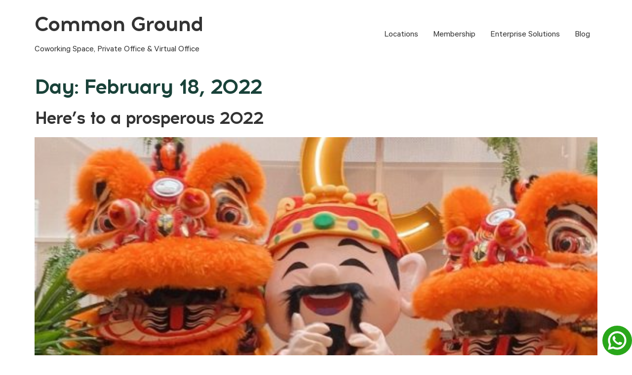

--- FILE ---
content_type: text/html; charset=UTF-8
request_url: https://www.commonground.work/my-en/2022/02/18/
body_size: 33591
content:
<!doctype html>
<html lang="my-en">
<head>
	<meta charset="UTF-8">
<script>
var gform;gform||(document.addEventListener("gform_main_scripts_loaded",function(){gform.scriptsLoaded=!0}),window.addEventListener("DOMContentLoaded",function(){gform.domLoaded=!0}),gform={domLoaded:!1,scriptsLoaded:!1,initializeOnLoaded:function(o){gform.domLoaded&&gform.scriptsLoaded?o():!gform.domLoaded&&gform.scriptsLoaded?window.addEventListener("DOMContentLoaded",o):document.addEventListener("gform_main_scripts_loaded",o)},hooks:{action:{},filter:{}},addAction:function(o,n,r,t){gform.addHook("action",o,n,r,t)},addFilter:function(o,n,r,t){gform.addHook("filter",o,n,r,t)},doAction:function(o){gform.doHook("action",o,arguments)},applyFilters:function(o){return gform.doHook("filter",o,arguments)},removeAction:function(o,n){gform.removeHook("action",o,n)},removeFilter:function(o,n,r){gform.removeHook("filter",o,n,r)},addHook:function(o,n,r,t,i){null==gform.hooks[o][n]&&(gform.hooks[o][n]=[]);var e=gform.hooks[o][n];null==i&&(i=n+"_"+e.length),gform.hooks[o][n].push({tag:i,callable:r,priority:t=null==t?10:t})},doHook:function(n,o,r){var t;if(r=Array.prototype.slice.call(r,1),null!=gform.hooks[n][o]&&((o=gform.hooks[n][o]).sort(function(o,n){return o.priority-n.priority}),o.forEach(function(o){"function"!=typeof(t=o.callable)&&(t=window[t]),"action"==n?t.apply(null,r):r[0]=t.apply(null,r)})),"filter"==n)return r[0]},removeHook:function(o,n,t,i){var r;null!=gform.hooks[o][n]&&(r=(r=gform.hooks[o][n]).filter(function(o,n,r){return!!(null!=i&&i!=o.tag||null!=t&&t!=o.priority)}),gform.hooks[o][n]=r)}});
</script>

		<meta name="viewport" content="width=device-width, initial-scale=1">
	<link rel="profile" href="https://gmpg.org/xfn/11">
	<meta name='robots' content='noindex, follow' />
<link rel="alternate" hreflang="my-en" href="https://www.commonground.work/my-en/2022/02/18/" />
<link rel="alternate" hreflang="th-en" href="https://www.commonground.work/th-en/2022/02/18/" />
<link rel="alternate" hreflang="ph-en" href="https://www.commonground.work/ph-en/2022/02/18/" />
<link rel="alternate" hreflang="x-default" href="https://www.commonground.work/my-en/2022/02/18/" />

	<!-- This site is optimized with the Yoast SEO plugin v19.7.1 - https://yoast.com/wordpress/plugins/seo/ -->
	<title>February 18, 2022 - Common Ground</title><style id="rocket-critical-css">:root{--bdt-breakpoint-s:640px;--bdt-breakpoint-m:960px;--bdt-breakpoint-l:1200px;--bdt-breakpoint-xl:1600px}:root{--bdt-leader-fill-content:.}:root{--bdt-position-margin-offset:0.0001px}[hidden]{display:none!important}ul{box-sizing:border-box}:root{--wp--preset--font-size--normal:16px;--wp--preset--font-size--huge:42px}.screen-reader-text{border:0;clip:rect(1px,1px,1px,1px);-webkit-clip-path:inset(50%);clip-path:inset(50%);height:1px;margin:-1px;overflow:hidden;padding:0;position:absolute;width:1px;word-wrap:normal!important}.wpml-ls-legacy-dropdown{width:15.5em;max-width:100%}.wpml-ls-legacy-dropdown>ul{position:relative;padding:0;margin:0!important;list-style-type:none}.wpml-ls-legacy-dropdown .wpml-ls-item{padding:0;margin:0;list-style-type:none}.wpml-ls-legacy-dropdown a{display:block;text-decoration:none;color:#444;border:1px solid #cdcdcd;background-color:#fff;padding:5px 10px;line-height:1}.wpml-ls-legacy-dropdown a span{vertical-align:middle}.wpml-ls-legacy-dropdown a.wpml-ls-item-toggle{position:relative;padding-right:calc(10px + 1.4em)}.wpml-ls-legacy-dropdown a.wpml-ls-item-toggle:after{content:"";vertical-align:middle;display:inline-block;border:.35em solid transparent;border-top:.5em solid;position:absolute;right:10px;top:calc(50% - .175em)}.wpml-ls-legacy-dropdown .wpml-ls-sub-menu{visibility:hidden;position:absolute;top:100%;right:0;left:0;border-top:1px solid #cdcdcd;padding:0;margin:0;list-style-type:none;z-index:101}.wpml-ls-legacy-dropdown .wpml-ls-sub-menu a{border-width:0 1px 1px}html{line-height:1.15;-webkit-text-size-adjust:100%}*,:after,:before{-webkit-box-sizing:border-box;box-sizing:border-box}body{margin:0;font-family:-apple-system,BlinkMacSystemFont,Segoe UI,Roboto,Helvetica Neue,Arial,Noto Sans,sans-serif,Apple Color Emoji,Segoe UI Emoji,Segoe UI Symbol,Noto Color Emoji;font-size:1rem;font-weight:400;line-height:1.5;color:#333;background-color:#fff;-webkit-font-smoothing:antialiased;-moz-osx-font-smoothing:grayscale}h1,h2,h3,h4{margin-top:.5rem;margin-bottom:1rem;font-family:inherit;font-weight:500;line-height:1.2;color:inherit}h1{font-size:2.5rem}h2{font-size:2rem}h3{font-size:1.75rem}h4{font-size:1.5rem}p{margin-top:0;margin-bottom:.9rem}a{background-color:transparent;text-decoration:none;color:#c36}img{border-style:none;height:auto;max-width:100%}[hidden]{display:none}label{display:inline-block;line-height:1;vertical-align:middle}button,input,optgroup,select{font-family:inherit;font-size:1rem;line-height:1.5;margin:0}input[type=text],select{width:100%;border:1px solid #666;border-radius:3px;padding:.5rem 1rem}button,input{overflow:visible}button,select{text-transform:none}[type=button],[type=submit],button{width:auto;-webkit-appearance:button}[type=button]::-moz-focus-inner,[type=submit]::-moz-focus-inner,button::-moz-focus-inner{border-style:none;padding:0}[type=button]:-moz-focusring,[type=submit]:-moz-focusring,button:-moz-focusring{outline:1px dotted ButtonText}[type=button],[type=submit],button{display:inline-block;font-weight:400;color:#c36;text-align:center;white-space:nowrap;background-color:transparent;border:1px solid #c36;padding:.5rem 1rem;font-size:1rem;border-radius:3px}[type=checkbox]{-webkit-box-sizing:border-box;box-sizing:border-box;padding:0}::-webkit-file-upload-button{-webkit-appearance:button;font:inherit}select{display:block}li,ul{margin-top:0;margin-bottom:0;border:0;outline:0;font-size:100%;vertical-align:baseline;background:transparent}.page-content a{text-decoration:underline}.hide{display:none!important}.screen-reader-text{clip:rect(1px,1px,1px,1px);height:1px;overflow:hidden;position:absolute!important;width:1px;word-wrap:normal!important}.site-navigation{grid-area:nav-menu;display:-webkit-box;display:-ms-flexbox;display:flex;-webkit-box-align:center;-ms-flex-align:center;align-items:center;-webkit-box-flex:1;-ms-flex-positive:1;flex-grow:1}.elementor-screen-only,.screen-reader-text{position:absolute;top:-10000em;width:1px;height:1px;margin:-1px;padding:0;overflow:hidden;clip:rect(0,0,0,0);border:0}.elementor{-webkit-hyphens:manual;-ms-hyphens:manual;hyphens:manual}.elementor *,.elementor :after,.elementor :before{-webkit-box-sizing:border-box;box-sizing:border-box}.elementor a{-webkit-box-shadow:none;box-shadow:none;text-decoration:none}.elementor img{height:auto;max-width:100%;border:none;border-radius:0;-webkit-box-shadow:none;box-shadow:none}.elementor iframe{max-width:100%;width:100%;margin:0;line-height:1;border:none}.elementor .elementor-background-overlay{height:100%;width:100%;top:0;left:0;position:absolute}.elementor-widget-wrap>.elementor-element.elementor-absolute{position:absolute}.elementor-widget-wrap .elementor-element.elementor-widget__width-auto{max-width:100%}@media (max-width:1024px){.elementor-widget-wrap .elementor-element.elementor-widget-tablet__width-auto{max-width:100%}}.elementor-element{--flex-direction:initial;--flex-wrap:initial;--justify-content:initial;--align-items:initial;--align-content:initial;--gap:initial;--flex-basis:initial;--flex-grow:initial;--flex-shrink:initial;--order:initial;--align-self:initial;-webkit-box-orient:vertical;-webkit-box-direction:normal;-ms-flex-direction:var(--flex-direction);flex-direction:var(--flex-direction);-ms-flex-wrap:var(--flex-wrap);flex-wrap:var(--flex-wrap);-webkit-box-pack:var(--justify-content);-ms-flex-pack:var(--justify-content);justify-content:var(--justify-content);-webkit-box-align:var(--align-items);-ms-flex-align:var(--align-items);align-items:var(--align-items);-ms-flex-line-pack:var(--align-content);align-content:var(--align-content);gap:var(--gap);-ms-flex-preferred-size:var(--flex-basis);flex-basis:var(--flex-basis);-webkit-box-flex:var(--flex-grow);-ms-flex-positive:var(--flex-grow);flex-grow:var(--flex-grow);-ms-flex-negative:var(--flex-shrink);flex-shrink:var(--flex-shrink);-webkit-box-ordinal-group:var(--order);-ms-flex-order:var(--order);order:var(--order);-ms-flex-item-align:var(--align-self);align-self:var(--align-self)}.elementor-element.elementor-absolute{z-index:1}@media (max-width:1024px){.elementor-tablet-align-justify .elementor-button{width:100%}}@media (max-width:767px){.elementor-mobile-align-justify .elementor-button{width:100%}}:root{--page-title-display:block}.elementor-section{position:relative}.elementor-section .elementor-container{display:-webkit-box;display:-ms-flexbox;display:flex;margin-right:auto;margin-left:auto;position:relative}@media (max-width:1024px){.elementor-section .elementor-container{-ms-flex-wrap:wrap;flex-wrap:wrap}}.elementor-section.elementor-section-boxed>.elementor-container{max-width:1140px}.elementor-section.elementor-section-stretched{position:relative;width:100%}.elementor-widget-wrap{position:relative;width:100%;-ms-flex-wrap:wrap;flex-wrap:wrap;-ms-flex-line-pack:start;align-content:flex-start}.elementor:not(.elementor-bc-flex-widget) .elementor-widget-wrap{display:-webkit-box;display:-ms-flexbox;display:flex}.elementor-widget-wrap>.elementor-element{width:100%}.elementor-widget{position:relative}.elementor-widget:not(:last-child){margin-bottom:20px}.elementor-widget:not(:last-child).elementor-absolute,.elementor-widget:not(:last-child).elementor-widget__width-auto{margin-bottom:0}.elementor-column{min-height:1px}.elementor-column{position:relative;display:-webkit-box;display:-ms-flexbox;display:flex}.elementor-column-gap-default>.elementor-column>.elementor-element-populated{padding:10px}.elementor-inner-section .elementor-column-gap-no .elementor-element-populated{padding:0}@media (min-width:768px){.elementor-column.elementor-col-50{width:50%}.elementor-column.elementor-col-100{width:100%}}@media (max-width:767px){.elementor-column{width:100%}}.elementor-grid{display:grid;grid-column-gap:var(--grid-column-gap);grid-row-gap:var(--grid-row-gap)}.elementor-grid .elementor-grid-item{min-width:0}.elementor-grid-4 .elementor-grid{grid-template-columns:repeat(4,1fr)}@media (max-width:1024px){.elementor-grid-tablet-4 .elementor-grid{grid-template-columns:repeat(4,1fr)}}@media (max-width:767px){.elementor-grid-mobile-1 .elementor-grid{grid-template-columns:repeat(1,1fr)}}.elementor-button{display:inline-block;line-height:1;background-color:#818a91;font-size:15px;padding:12px 24px;border-radius:3px;color:#fff;fill:#fff;text-align:center}.elementor-button:visited{color:#fff}.elementor-button-content-wrapper{display:-webkit-box;display:-ms-flexbox;display:flex;-webkit-box-pack:center;-ms-flex-pack:center;justify-content:center}.elementor-button-text{-webkit-box-flex:1;-ms-flex-positive:1;flex-grow:1;-webkit-box-ordinal-group:11;-ms-flex-order:10;order:10;display:inline-block}.elementor-button span{text-decoration:inherit}.elementor-icon{display:inline-block;line-height:1;color:#818a91;font-size:50px;text-align:center}.elementor-icon i{width:1em;height:1em;position:relative;display:block}.elementor-icon i:before{position:absolute;left:50%;-webkit-transform:translateX(-50%);-ms-transform:translateX(-50%);transform:translateX(-50%)}.swiper-pagination{position:absolute;text-align:center;-webkit-transform:translateZ(0);transform:translateZ(0);z-index:10}@media (max-width:767px){.elementor .elementor-hidden-mobile{display:none}}@media (min-width:768px) and (max-width:1024px){.elementor .elementor-hidden-tablet{display:none}}@media (min-width:1025px) and (max-width:99999px){.elementor .elementor-hidden-desktop{display:none}}.elementor-kit-8{--e-global-color-primary:#194239;--e-global-color-secondary:#194239;--e-global-color-text:#194239;--e-global-color-accent:#16443A;--e-global-color-47a011e:#EFBA24;--e-global-color-596f87d:#194239;--e-global-color-e5f91e5:#FFCB4F;--e-global-color-745f65c:#FFFFFF;--e-global-color-2430ca0:#FFCD66;--e-global-color-bdcad7e:#186F5C;--e-global-color-0e890aa:#333333;--e-global-color-2ab1bb6:#2D564D;--e-global-color-6c5c6b1:#40907E;--e-global-color-71d5a68:#DDDDDD;--e-global-color-5b055ca:#9B9A9A;--e-global-color-eddd849:#575757;--e-global-typography-primary-font-weight:600;--e-global-typography-secondary-font-weight:400;--e-global-typography-text-font-weight:400;--e-global-typography-accent-font-weight:500;--e-global-typography-b8a78dc-font-family:"Calibre";font-family:"Calibre",Sans-serif;font-size:18px;line-height:1.3em}.elementor-kit-8 h1{color:var(--e-global-color-596f87d);font-family:"Acrom Bold",Sans-serif;font-size:42px;line-height:1.2em;letter-spacing:-2px}.elementor-kit-8 h2{color:var(--e-global-color-596f87d);font-family:"Acrom Bold",Sans-serif;font-size:35px;line-height:1.3em;letter-spacing:-2px}.elementor-kit-8 h3{font-family:"Acrom Bold",Sans-serif;font-size:30px;letter-spacing:-1.5px}.elementor-kit-8 h4{font-family:"Cheltenham Pro Bold",Sans-serif}.elementor-kit-8 button,.elementor-kit-8 input[type="submit"],.elementor-kit-8 .elementor-button{font-family:"Calibre Semibold",Sans-serif;font-size:20px;line-height:1em;border-radius:50px 50px 50px 50px;padding:18px 24px 12px 24px}.elementor-section.elementor-section-boxed>.elementor-container{max-width:1200px}.elementor-widget:not(:last-child){margin-bottom:10px}.elementor-element{--widgets-spacing:10px}@media (max-width:1024px){.elementor-kit-8 h1{font-size:35px}.elementor-kit-8 h2{font-size:30px}.elementor-kit-8 button,.elementor-kit-8 input[type="submit"],.elementor-kit-8 .elementor-button{font-size:16px}.elementor-section.elementor-section-boxed>.elementor-container{max-width:1024px}}@media (max-width:767px){.elementor-kit-8{line-height:1.3em}.elementor-kit-8 h1{font-size:30px}.elementor-kit-8 h2{font-size:25px}.elementor-kit-8 button,.elementor-kit-8 input[type="submit"],.elementor-kit-8 .elementor-button{font-size:16px}.elementor-section.elementor-section-boxed>.elementor-container{max-width:767px}}@font-face{font-family:'Calibre';font-style:normal;font-weight:normal;font-display:swap;src:url('https://www.commonground.work/wp-content/uploads/2022/03/Copy-of-Calibre-Regular-1.ttf') format('truetype')}@font-face{font-family:'Acrom Bold';font-style:normal;font-weight:normal;font-display:swap;src:url('https://www.commonground.work/wp-content/uploads/2022/03/Copy-of-The.Northern.Block_Acrom.Bold_.ttf') format('truetype')}@font-face{font-family:'Cheltenham Pro Bold';font-style:normal;font-weight:normal;font-display:swap;src:url('https://www.commonground.work/wp-content/uploads/2022/03/Copy-of-SoftMaker-CheltenhamPro-Bold.ttf') format('truetype')}@font-face{font-family:'Calibre Semibold';font-style:normal;font-weight:normal;font-display:swap;src:url('https://www.commonground.work/wp-content/uploads/2022/03/Copy-of-Calibre-Semibold.ttf') format('truetype')}@font-face{font-family:'Calibre';font-style:normal;font-weight:normal;font-display:swap;src:url('https://www.commonground.work/wp-content/uploads/2022/03/Copy-of-Calibre-Regular-1.ttf') format('truetype')}@font-face{font-family:'Acrom Bold';font-style:normal;font-weight:normal;font-display:swap;src:url('https://www.commonground.work/wp-content/uploads/2022/03/Copy-of-The.Northern.Block_Acrom.Bold_.ttf') format('truetype')}@font-face{font-family:'Cheltenham Pro Bold';font-style:normal;font-weight:normal;font-display:swap;src:url('https://www.commonground.work/wp-content/uploads/2022/03/Copy-of-SoftMaker-CheltenhamPro-Bold.ttf') format('truetype')}@font-face{font-family:'Calibre Semibold';font-style:normal;font-weight:normal;font-display:swap;src:url('https://www.commonground.work/wp-content/uploads/2022/03/Copy-of-Calibre-Semibold.ttf') format('truetype')}.elementor-location-header:before{content:"";display:table;clear:both}[data-elementor-type=popup]:not(.elementor-edit-area){display:none}.fas{-moz-osx-font-smoothing:grayscale;-webkit-font-smoothing:antialiased;display:inline-block;font-style:normal;font-variant:normal;text-rendering:auto;line-height:1}.fa-chevron-right:before{content:"\f054"}@font-face{font-family:"Font Awesome 5 Free";font-style:normal;font-weight:400;font-display:swap;src:url(https://www.commonground.work/wp-content/plugins/elementor/assets/lib/font-awesome/webfonts/fa-regular-400.eot);src:url(https://www.commonground.work/wp-content/plugins/elementor/assets/lib/font-awesome/webfonts/fa-regular-400.eot?#iefix) format("embedded-opentype"),url(https://www.commonground.work/wp-content/plugins/elementor/assets/lib/font-awesome/webfonts/fa-regular-400.woff2) format("woff2"),url(https://www.commonground.work/wp-content/plugins/elementor/assets/lib/font-awesome/webfonts/fa-regular-400.woff) format("woff"),url(https://www.commonground.work/wp-content/plugins/elementor/assets/lib/font-awesome/webfonts/fa-regular-400.ttf) format("truetype"),url(https://www.commonground.work/wp-content/plugins/elementor/assets/lib/font-awesome/webfonts/fa-regular-400.svg#fontawesome) format("svg")}@font-face{font-family:"Font Awesome 5 Free";font-style:normal;font-weight:900;font-display:swap;src:url(https://www.commonground.work/wp-content/plugins/elementor/assets/lib/font-awesome/webfonts/fa-solid-900.eot);src:url(https://www.commonground.work/wp-content/plugins/elementor/assets/lib/font-awesome/webfonts/fa-solid-900.eot?#iefix) format("embedded-opentype"),url(https://www.commonground.work/wp-content/plugins/elementor/assets/lib/font-awesome/webfonts/fa-solid-900.woff2) format("woff2"),url(https://www.commonground.work/wp-content/plugins/elementor/assets/lib/font-awesome/webfonts/fa-solid-900.woff) format("woff"),url(https://www.commonground.work/wp-content/plugins/elementor/assets/lib/font-awesome/webfonts/fa-solid-900.ttf) format("truetype"),url(https://www.commonground.work/wp-content/plugins/elementor/assets/lib/font-awesome/webfonts/fa-solid-900.svg#fontawesome) format("svg")}.fas{font-family:"Font Awesome 5 Free"}.fas{font-weight:900}.elementor-widget-heading .elementor-heading-title{color:var(--e-global-color-primary);font-weight:var(--e-global-typography-primary-font-weight)}.elementor-widget-text-editor{color:var(--e-global-color-text);font-weight:var(--e-global-typography-text-font-weight)}.elementor-widget-button .elementor-button{font-weight:var(--e-global-typography-accent-font-weight);background-color:var(--e-global-color-accent)}.elementor-widget-divider{--divider-color:var( --e-global-color-secondary )}.elementor-widget-icon.elementor-view-default .elementor-icon{color:var(--e-global-color-primary);border-color:var(--e-global-color-primary)}.elementor-widget-wpml-language-switcher .wpml-elementor-ls .wpml-ls-item .wpml-ls-link,.elementor-widget-wpml-language-switcher .wpml-elementor-ls .wpml-ls-legacy-dropdown a{color:var(--e-global-color-text)}.elementor-widget-posts .elementor-post__title,.elementor-widget-posts .elementor-post__title a{color:var(--e-global-color-secondary);font-weight:var(--e-global-typography-primary-font-weight)}.elementor-widget-posts .elementor-button{font-weight:var(--e-global-typography-accent-font-weight);background-color:var(--e-global-color-accent)}.elementor-widget-nav-menu .elementor-nav-menu .elementor-item{font-weight:var(--e-global-typography-primary-font-weight)}.elementor-widget-nav-menu .elementor-nav-menu--main .elementor-item{color:var(--e-global-color-text);fill:var(--e-global-color-text)}.elementor-widget-nav-menu .elementor-nav-menu--main:not(.e--pointer-framed) .elementor-item:before,.elementor-widget-nav-menu .elementor-nav-menu--main:not(.e--pointer-framed) .elementor-item:after{background-color:var(--e-global-color-accent)}.elementor-widget-nav-menu{--e-nav-menu-divider-color:var( --e-global-color-text )}.elementor-widget-nav-menu .elementor-nav-menu--dropdown .elementor-item{font-weight:var(--e-global-typography-accent-font-weight)}.elementor-widget-testimonial-carousel .elementor-testimonial__title{color:var(--e-global-color-primary);font-weight:var(--e-global-typography-secondary-font-weight)}.elementor-13079 .elementor-element.elementor-element-fc01e00>.elementor-container{min-height:500px}.elementor-13079 .elementor-element.elementor-element-fc01e00:not(.elementor-motion-effects-element-type-background){background-image:url("https://www.commonground.work/wp-content/uploads/2022/04/top_banner.jpg");background-position:center center;background-repeat:no-repeat;background-size:cover}.elementor-13079 .elementor-element.elementor-element-fc01e00>.elementor-background-overlay{background-color:#000000;opacity:0.35}.elementor-13079 .elementor-element.elementor-element-fc01e00{padding:150px 0px 50px 0px}.elementor-13079 .elementor-element.elementor-element-7f74ad6.elementor-column.elementor-element[data-element_type="column"]>.elementor-widget-wrap.elementor-element-populated{align-content:center;align-items:center}.elementor-13079 .elementor-element.elementor-element-7f74ad6>.elementor-element-populated{padding:4% 40% 10% 0%}.elementor-13079 .elementor-element.elementor-element-c4e4568 .elementor-heading-title{color:var(--e-global-color-745f65c);font-size:60px;font-weight:600;line-height:1.15em;letter-spacing:-3.2px}.elementor-13079 .elementor-element.elementor-element-ba32e00{color:var(--e-global-color-745f65c);font-size:22px;font-weight:400;line-height:1.2em}.elementor-13079 .elementor-element.elementor-element-ba32e00>.elementor-widget-container{margin:16px 0px 0px 0px}.elementor-13079 .elementor-element.elementor-element-a13f34f{margin-top:-100px;margin-bottom:0px;z-index:99}.elementor-13079 .elementor-element.elementor-element-a75e548.elementor-column>.elementor-widget-wrap{justify-content:center}.elementor-13079 .elementor-element.elementor-element-1e8cd63{text-align:center;color:var(--e-global-color-745f65c);font-weight:400}.elementor-13079 .elementor-element.elementor-element-1e8cd63>.elementor-widget-container{margin:0px 0px -10px 0px}.elementor-13079 .elementor-element.elementor-element-f0987d9:not(.elementor-motion-effects-element-type-background)>.elementor-widget-wrap{background-color:var(--e-global-color-745f65c)}.elementor-13079 .elementor-element.elementor-element-f0987d9>.elementor-element-populated{border-radius:12px 12px 12px 12px}.elementor-13079 .elementor-element.elementor-element-f0987d9>.elementor-element-populated{box-shadow:0px 11px 50px 0px rgba(0,0,0,0.07)}.elementor-13079 .elementor-element.elementor-element-76d53d4 .elementor-icon-wrapper{text-align:center}.elementor-13079 .elementor-element.elementor-element-76d53d4 .elementor-icon i{transform:rotate(0deg)}body:not(.rtl) .elementor-13079 .elementor-element.elementor-element-76d53d4{right:0px}.elementor-13079 .elementor-element.elementor-element-76d53d4{top:0px}.elementor-13079 .elementor-element.elementor-element-f19842e>.elementor-widget-container{padding:15px 25px 12px 25px;border-radius:12px 12px 12px 12px}.elementor-13079 .elementor-element.elementor-element-650b00c:not(.elementor-motion-effects-element-type-background){background-color:#FFFFFF}.elementor-13079 .elementor-element.elementor-element-650b00c{z-index:99}.elementor-13079 .elementor-element.elementor-element-72e58a2.elementor-column>.elementor-widget-wrap{justify-content:center}.elementor-13079 .elementor-element.elementor-element-bd160d5 .elementor-heading-title{font-weight:600}.elementor-13079 .elementor-element.elementor-element-60048a4 .elementor-button{font-weight:500;fill:#FFFFFF;color:#FFFFFF}.elementor-13079 .elementor-element.elementor-element-f779816{overflow:hidden;margin-top:0px;margin-bottom:0px;padding:100px 0px 50px 0px}.elementor-13079 .elementor-element.elementor-element-b64581a .ecs-post-loop>.ecs-link-wrapper>.elementor>.elementor-section,.ecs-link-wrapper>.has-post-thumbnail>.elementor-section{height:auto}.elementor-13079 .elementor-element.elementor-element-9db95a3 .elementor-testimonial__title{color:var(--e-global-color-745f65c);font-family:"Calibre",Sans-serif;font-size:18px;font-weight:400;font-style:normal}.elementor-13079 .elementor-element.elementor-element-372430f:not(.elementor-motion-effects-element-type-background){background-color:var(--e-global-color-745f65c)}.elementor-13079 .elementor-element.elementor-element-372430f{padding:50px 0px 0px 0px}.elementor-13079 .elementor-element.elementor-element-61f1513 .elementor-heading-title{color:var(--e-global-color-6c5c6b1);font-family:"Calibre Semibold",Sans-serif;font-size:20px;font-weight:400}.ecs-link-wrapper>.has-post-thumbnail>.elementor-section{height:auto}:root{--page-title-display:none}@media (max-width:1024px){.elementor-13079 .elementor-element.elementor-element-fc01e00>.elementor-container{min-height:400px}.elementor-13079 .elementor-element.elementor-element-fc01e00{padding:120px 30px 40px 30px}.elementor-13079 .elementor-element.elementor-element-7f74ad6>.elementor-element-populated{padding:10% 30% 10% 0%}.elementor-13079 .elementor-element.elementor-element-c4e4568 .elementor-heading-title{font-size:42px}.elementor-13079 .elementor-element.elementor-element-ba32e00{font-size:19px}.elementor-13079 .elementor-element.elementor-element-a13f34f{margin-top:0px;margin-bottom:0px;z-index:999}.elementor-13079 .elementor-element.elementor-element-a75e548.elementor-column.elementor-element[data-element_type="column"]>.elementor-widget-wrap.elementor-element-populated{align-content:center;align-items:center}.elementor-13079 .elementor-element.elementor-element-1e8cd63{font-size:15px}.elementor-13079 .elementor-element.elementor-element-1e8cd63>.elementor-widget-container{margin:0px 0px -16px 0px}.elementor-13079 .elementor-element.elementor-element-27abcf3{z-index:1}.elementor-13079 .elementor-element.elementor-element-76d53d4 .elementor-icon{font-size:32px}.elementor-13079 .elementor-element.elementor-element-76d53d4{width:auto;max-width:auto;top:-20px}body:not(.rtl) .elementor-13079 .elementor-element.elementor-element-76d53d4{right:20px}.elementor-13079 .elementor-element.elementor-element-f19842e>.elementor-widget-container{margin:0px 0px 0px 0px;padding:8px 16px 8px 16px}.elementor-13079 .elementor-element.elementor-element-72e58a2.elementor-column.elementor-element[data-element_type="column"]>.elementor-widget-wrap.elementor-element-populated{align-content:center;align-items:center}.elementor-13079 .elementor-element.elementor-element-72e58a2>.elementor-element-populated{padding:20px 20px 20px 20px}.elementor-13079 .elementor-element.elementor-element-bd160d5 .elementor-heading-title{font-size:18px;letter-spacing:-1px}.elementor-13079 .elementor-element.elementor-element-fe8fd86.elementor-column.elementor-element[data-element_type="column"]>.elementor-widget-wrap.elementor-element-populated{align-content:center;align-items:center}.elementor-13079 .elementor-element.elementor-element-f779816{padding:60px 0px 30px 0px}.elementor-13079 .elementor-element.elementor-element-61f1513 .elementor-heading-title{font-size:18px}}@media (max-width:767px){.elementor-13079 .elementor-element.elementor-element-fc01e00{padding:100px 20px 50px 20px}.elementor-13079 .elementor-element.elementor-element-7f74ad6>.elementor-element-populated{padding:8px 0px 0px 0px}.elementor-13079 .elementor-element.elementor-element-ba32e00{line-height:1.4em}.elementor-13079 .elementor-element.elementor-element-ba32e00>.elementor-widget-container{margin:8px 0px 0px 0px}.elementor-13079 .elementor-element.elementor-element-a13f34f{margin-top:0px;margin-bottom:0px}.elementor-13079 .elementor-element.elementor-element-1e8cd63{font-size:16px}.elementor-13079 .elementor-element.elementor-element-f19842e>.elementor-widget-container{border-radius:8px 8px 8px 8px}.elementor-13079 .elementor-element.elementor-element-72e58a2{width:60%}.elementor-13079 .elementor-element.elementor-element-72e58a2.elementor-column.elementor-element[data-element_type="column"]>.elementor-widget-wrap.elementor-element-populated{align-content:center;align-items:center}.elementor-13079 .elementor-element.elementor-element-72e58a2>.elementor-element-populated{padding:10px 10px 10px 10px}.elementor-13079 .elementor-element.elementor-element-bd160d5 .elementor-heading-title{font-size:16px}.elementor-13079 .elementor-element.elementor-element-fe8fd86{width:40%}.elementor-13079 .elementor-element.elementor-element-fe8fd86.elementor-column.elementor-element[data-element_type="column"]>.elementor-widget-wrap.elementor-element-populated{align-content:center;align-items:center}.elementor-13079 .elementor-element.elementor-element-fe8fd86>.elementor-element-populated{padding:0px 10px 0px 0px}.elementor-13079 .elementor-element.elementor-element-60048a4 .elementor-button{padding:15px 10px 10px 10px}.elementor-13079 .elementor-element.elementor-element-f779816{padding:40px 20px 50px 20px}.elementor-13079 .elementor-element.elementor-element-9db95a3 .elementor-testimonial__title{font-size:16px}.elementor-13079 .elementor-element.elementor-element-372430f{padding:0px 0px 50px 0px}.elementor-13079 .elementor-element.elementor-element-61f1513{text-align:center}.elementor-13079 .elementor-element.elementor-element-61f1513 .elementor-heading-title{font-size:20px}}@media (max-width:1024px) and (min-width:768px){.elementor-13079 .elementor-element.elementor-element-72e58a2{width:70%}.elementor-13079 .elementor-element.elementor-element-fe8fd86{width:30%}}.elementor-13079 .elementor-element.elementor-element-1e8cd63{max-width:480px}@media only screen and (max-width:1024px){.elementor-13079 .elementor-element.elementor-element-1e8cd63{max-width:350px}}.elementor-13079 .elementor-element.elementor-element-f19842e .iti.iti--allow-dropdown .iti__flag-container{width:25%}.elementor-13079 .elementor-element.elementor-element-f19842e .gfield .ginput_container .iti.iti--allow-dropdown input{width:72%!important}.elementor-13079 .elementor-element.elementor-element-f19842e .gfield_checkbox label{font-size:16px!important}@media only screen and (max-width:1024px){.elementor-13079 .elementor-element.elementor-element-f19842e .iti.iti--allow-dropdown .iti__flag-container{width:33%}.elementor-13079 .elementor-element.elementor-element-f19842e .gfield .ginput_container .iti.iti--allow-dropdown input{width:65%!important}}@media only screen and (max-width:767px){.elementor-13079 .elementor-element.elementor-element-f19842e input{max-height:42px}.elementor-13079 .elementor-element.elementor-element-f19842e .iti.iti--allow-dropdown .iti__flag-container{max-height:42px}.elementor-13079 .elementor-element.elementor-element-f19842e .gform_legacy_markup_wrapper ul.gform_fields li.gfield.appointment-date{width:100%;float:none}.elementor-13079 .elementor-element.elementor-element-f19842e .gform_legacy_markup_wrapper ul.gform_fields li.gfield.appointment-date{width:100%;float:none}}.elementor-13079 .elementor-element.elementor-element-f19842e input{font-weight:400!important}@media (max-width:767px){.elementor-13079 .elementor-element.elementor-element-f19842e .gform_legacy_markup_wrapper input:not([type=radio]):not([type=checkbox]):not([type=submit]):not([type=button]):not([type=image]):not([type=file]){font-size:16px}}.way-of-working-section .button-book-block{display:none}@media (max-width:1024px){.elementor-column-gap-default>.elementor-column>.elementor-element-populated{padding:10px 30px}}@media (max-width:767px){.elementor-column-gap-default>.elementor-column>.elementor-element-populated{padding:10px 20px}}@font-face{font-family:'Acrom Bold';font-style:normal;font-weight:normal;font-display:swap;src:url('https://www.commonground.work/wp-content/uploads/2022/03/Copy-of-The.Northern.Block_Acrom.Bold_.ttf') format('truetype')}@font-face{font-family:'Calibre';font-style:normal;font-weight:normal;font-display:swap;src:url('https://www.commonground.work/wp-content/uploads/2022/03/Copy-of-Calibre-Regular-1.ttf') format('truetype')}@font-face{font-family:'Calibre Medium';font-style:normal;font-weight:normal;font-display:swap;src:url('https://www.commonground.work/wp-content/uploads/2022/03/Copy-of-Calibre-Medium-1.ttf') format('truetype')}@font-face{font-family:'Cheltenham Pro Bold';font-style:normal;font-weight:normal;font-display:swap;src:url('https://www.commonground.work/wp-content/uploads/2022/03/Copy-of-SoftMaker-CheltenhamPro-Bold.ttf') format('truetype')}@font-face{font-family:'Calibre Semibold';font-style:normal;font-weight:normal;font-display:swap;src:url('https://www.commonground.work/wp-content/uploads/2022/03/Copy-of-Calibre-Semibold.ttf') format('truetype')}.elementor-8628 .elementor-element.elementor-element-4d654e1{margin-top:0px;margin-bottom:-101px;padding:0px 0px 0px 0px;z-index:99}.elementor-8628 .elementor-element.elementor-element-797f41e>.elementor-element-populated{padding:0px 0px 0px 0px}.elementor-8628 .elementor-element.elementor-element-e15757a>.elementor-container{max-width:1300px}.elementor-8628 .elementor-element.elementor-element-e15757a{margin-top:0px;margin-bottom:0px}.elementor-8628 .elementor-element.elementor-element-a1ea467.elementor-column.elementor-element[data-element_type="column"]>.elementor-widget-wrap.elementor-element-populated{align-content:center;align-items:center}.elementor-8628 .elementor-element.elementor-element-27d88cc img{max-width:140px}.elementor-8628 .elementor-element.elementor-element-27d88cc{width:auto;max-width:auto;align-self:center}.elementor-8628 .elementor-element.elementor-element-9a28d23 .elementskit-menu-container{height:55px}.elementor-8628 .elementor-element.elementor-element-9a28d23 .elementskit-navbar-nav>li>a{font-family:"Calibre Semibold",Sans-serif;font-size:18px;font-weight:600;color:var(--e-global-color-745f65c);padding:0px 14px 0px 14px}.elementor-8628 .elementor-element.elementor-element-9a28d23 .elementskit-navbar-nav>li>a .elementskit-submenu-indicator{color:var(--e-global-color-596f87d)}.elementor-8628 .elementor-element.elementor-element-9a28d23 .elementskit-menu-hamburger{float:right}.elementor-8628 .elementor-element.elementor-element-9a28d23 .elementskit-menu-hamburger .elementskit-menu-hamburger-icon{background-color:var(--e-global-color-745f65c)}.elementor-8628 .elementor-element.elementor-element-9a28d23 .elementskit-menu-close{color:rgba(51,51,51,1)}.elementor-8628 .elementor-element.elementor-element-9a28d23>.elementor-widget-container{margin:5px 0px 0px 60px}.elementor-8628 .elementor-element.elementor-element-9a28d23{width:auto;max-width:auto;align-self:center}.elementor-8628 .elementor-element.elementor-element-fe8b768 .elementor-nav-menu .elementor-item{font-family:"Calibre Semibold",Sans-serif;font-size:18px;font-weight:400;line-height:0.8em}.elementor-8628 .elementor-element.elementor-element-fe8b768 .elementor-nav-menu--main .elementor-item{color:var(--e-global-color-primary);fill:var(--e-global-color-primary);padding-left:0px;padding-right:0px;padding-top:0px;padding-bottom:0px}.elementor-8628 .elementor-element.elementor-element-fe8b768{--e-nav-menu-horizontal-menu-item-margin:calc( 20px / 2 );width:auto;max-width:auto;align-self:center}.elementor-8628 .elementor-element.elementor-element-fe8b768>.elementor-widget-container{margin:0px 0px 0px 70px}.elementor-8628 .elementor-element.elementor-element-ec41e11.elementor-column.elementor-element[data-element_type="column"]>.elementor-widget-wrap.elementor-element-populated{align-content:center;align-items:center}.elementor-8628 .elementor-element.elementor-element-ec41e11.elementor-column>.elementor-widget-wrap{justify-content:flex-end}.elementor-8628 .elementor-element.elementor-element-c59bbd6 .wpml-elementor-ls .wpml-ls-item{font-size:20px}.elementor-8628 .elementor-element.elementor-element-c59bbd6>.elementor-widget-container{margin:0px 15px 0px 0px}.elementor-8628 .elementor-element.elementor-element-c59bbd6{width:auto;max-width:auto;align-self:center}.elementor-8628 .elementor-element.elementor-element-0793a67 .elementor-button{fill:#FFFFFF;color:#FFFFFF;background-color:#FFFFFF00;border-style:solid;border-width:1px 1px 1px 1px;border-color:#FFFFFF}.elementor-8628 .elementor-element.elementor-element-0793a67>.elementor-widget-container{margin:0px 16px 0px 0px}.elementor-8628 .elementor-element.elementor-element-0793a67{width:auto;max-width:auto}.elementor-8628 .elementor-element.elementor-element-fd3591d .elementor-button{fill:#194239;color:#194239;background-color:#FFCD66}.elementor-8628 .elementor-element.elementor-element-fd3591d{width:auto;max-width:auto}.elementor-8628 .elementor-element.elementor-element-2ba6607 .elementskit-menu-container{height:55px}.elementor-8628 .elementor-element.elementor-element-2ba6607 .elementskit-navbar-nav>li>a{font-family:"Calibre Semibold",Sans-serif;font-size:18px;font-weight:600;padding:0px 15px 0px 15px}.elementor-8628 .elementor-element.elementor-element-2ba6607 .elementskit-navbar-nav>li>a .elementskit-submenu-indicator{color:var(--e-global-color-596f87d)}.elementor-8628 .elementor-element.elementor-element-2ba6607 .elementskit-menu-hamburger{float:right;border-style:solid;border-color:var(--e-global-color-745f65c)}.elementor-8628 .elementor-element.elementor-element-2ba6607 .elementskit-menu-hamburger .elementskit-menu-hamburger-icon{background-color:var(--e-global-color-745f65c)}.elementor-8628 .elementor-element.elementor-element-2ba6607 .elementskit-menu-close{font-family:"Helvetica",Sans-serif;font-weight:normal;border-style:solid;color:var(--e-global-color-primary)}.elementor-8628 .elementor-element.elementor-element-2ba6607>.elementor-widget-container{margin:5px 0px 0px 60px}.elementor-8628 .elementor-element.elementor-element-2ba6607{width:auto;max-width:auto;align-self:center}.elementor-8628 .elementor-element.elementor-element-4ebb3b3 .elementor-button{font-family:"Calibre Semibold",Sans-serif;font-weight:500;fill:#18443A;color:#18443A;background-color:#FFFFFF00;border-style:solid;border-color:#B8C5C2}.elementor-8628 .elementor-element.elementor-element-4ebb3b3{width:100%;max-width:100%}.elementor-8628 .elementor-element.elementor-element-1e90bb9 .elementor-button{font-family:"Calibre Semibold",Sans-serif;font-weight:500}.elementor-8628 .elementor-element.elementor-element-1e90bb9{width:100%;max-width:100%}@media (min-width:768px){.elementor-8628 .elementor-element.elementor-element-a1ea467{width:60%}.elementor-8628 .elementor-element.elementor-element-ec41e11{width:40%}}@media (max-width:1024px) and (min-width:768px){.elementor-8628 .elementor-element.elementor-element-a1ea467{width:58%}.elementor-8628 .elementor-element.elementor-element-ec41e11{width:42%}}@media (max-width:1024px){.elementor-8628 .elementor-element.elementor-element-4d654e1{margin-top:0px;margin-bottom:-89px}.elementor-8628 .elementor-element.elementor-element-a1ea467>.elementor-element-populated{padding:10px 0px 10px 30px}.elementor-8628 .elementor-element.elementor-element-27d88cc img{max-width:120px}.elementor-8628 .elementor-element.elementor-element-9a28d23 .elementskit-nav-identity-panel{padding:10px 6px 0px 6px}.elementor-8628 .elementor-element.elementor-element-9a28d23 .elementskit-menu-container{max-width:350px;border-radius:0px 0px 0px 0px}.elementor-8628 .elementor-element.elementor-element-9a28d23 .elementskit-navbar-nav>li>a{font-size:16px;padding:15px 6px 0px 6px}.elementor-8628 .elementor-element.elementor-element-9a28d23 .elementskit-navbar-nav-default .elementskit-dropdown-has>a .elementskit-submenu-indicator{margin:0px 0px 0px 0px}.elementor-8628 .elementor-element.elementor-element-9a28d23 .elementskit-menu-hamburger{padding:5px 5px 5px 5px;width:45px;border-radius:3px}.elementor-8628 .elementor-element.elementor-element-9a28d23 .elementskit-menu-close{padding:5px 5px 5px 5px;margin:8px 8px 8px 8px;width:45px;border-radius:3px}.elementor-8628 .elementor-element.elementor-element-9a28d23 .elementskit-nav-logo>img{max-width:160px;max-height:60px}.elementor-8628 .elementor-element.elementor-element-9a28d23 .elementskit-nav-logo{margin:5px 0px 5px 0px;padding:5px 5px 5px 5px}.elementor-8628 .elementor-element.elementor-element-9a28d23>.elementor-widget-container{margin:5px 0px 0px 20px}.elementor-8628 .elementor-element.elementor-element-ec41e11>.elementor-element-populated{padding:10px 30px 10px 0px}.elementor-8628 .elementor-element.elementor-element-c59bbd6>.elementor-widget-container{margin:0px 5px 0px 0px}.elementor-8628 .elementor-element.elementor-element-0793a67 .elementor-button{padding:13px 15px 7px 15px}.elementor-8628 .elementor-element.elementor-element-0793a67>.elementor-widget-container{margin:0px 8px 0px 0px}.elementor-8628 .elementor-element.elementor-element-fd3591d .elementor-button{padding:13px 15px 7px 15px}.elementor-8628 .elementor-element.elementor-element-2ba6607 .elementskit-nav-identity-panel{padding:10px 10px 0px 10px}.elementor-8628 .elementor-element.elementor-element-2ba6607 .elementskit-menu-container{max-width:350px;border-radius:0px 0px 0px 0px}.elementor-8628 .elementor-element.elementor-element-2ba6607 .elementskit-navbar-nav>li>a{font-size:16px;color:#000000;padding:10px 10px 0px 10px}.elementor-8628 .elementor-element.elementor-element-2ba6607 .elementskit-navbar-nav-default .elementskit-dropdown-has>a .elementskit-submenu-indicator{margin:0px 0px 0px 0px}.elementor-8628 .elementor-element.elementor-element-2ba6607 .elementskit-menu-hamburger{padding:5px 5px 5px 5px;width:45px;border-radius:3px}.elementor-8628 .elementor-element.elementor-element-2ba6607 .elementskit-menu-close{padding:5px 5px 5px 5px;margin:8px 8px 8px 8px;width:45px;border-radius:3px}.elementor-8628 .elementor-element.elementor-element-2ba6607 .elementskit-nav-logo{margin:5px 0px 5px 0px;padding:5px 5px 5px 5px}.elementor-8628 .elementor-element.elementor-element-2ba6607>.elementor-widget-container{margin:5px 0px 0px 0px}.elementor-8628 .elementor-element.elementor-element-4ebb3b3 .elementor-button{padding:13px 15px 7px 15px}.elementor-8628 .elementor-element.elementor-element-1e90bb9 .elementor-button{padding:13px 15px 7px 15px}}@media (max-width:767px){.elementor-8628 .elementor-element.elementor-element-a1ea467{width:50%}.elementor-8628 .elementor-element.elementor-element-a1ea467>.elementor-element-populated{padding:10px 0px 10px 20px}.elementor-8628 .elementor-element.elementor-element-27d88cc{text-align:left}.elementor-8628 .elementor-element.elementor-element-27d88cc img{max-width:140px}.elementor-8628 .elementor-element.elementor-element-9a28d23 .elementskit-nav-logo>img{max-width:120px;max-height:50px}.elementor-8628 .elementor-element.elementor-element-ec41e11{width:50%}.elementor-8628 .elementor-element.elementor-element-ec41e11>.elementor-element-populated{padding:10px 20px 10px 0px}.elementor-8628 .elementor-element.elementor-element-0793a67>.elementor-widget-container{margin:0px 10px 0px 0px}.elementor-8628 .elementor-element.elementor-element-fd3591d>.elementor-widget-container{margin:0px 10px 0px 0px}.elementor-8628 .elementor-element.elementor-element-2ba6607 .elementskit-menu-container{max-width:100%;border-radius:0px 0px 0px 0px}.elementor-8628 .elementor-element.elementor-element-2ba6607 .elementskit-navbar-nav>li>a{font-size:18px;color:#194239;padding:15px 20px 15px 20px}.elementor-8628 .elementor-element.elementor-element-2ba6607 .elementskit-navbar-nav-default .elementskit-dropdown-has>a .elementskit-submenu-indicator{margin:0px 0px 0px 12px}.elementor-8628 .elementor-element.elementor-element-2ba6607 .elementskit-menu-hamburger{border-width:0px 0px 0px 0px}.elementor-8628 .elementor-element.elementor-element-2ba6607 .elementskit-menu-close{font-size:22px;border-width:0px 0px 0px 0px}.elementor-8628 .elementor-element.elementor-element-2ba6607 .elementskit-nav-logo{margin:0px 0px 0px 0px;padding:5px 10px 4px 10px}.elementor-8628 .elementor-element.elementor-element-2ba6607>.elementor-widget-container{margin:0px 0px 0px 0px}.elementor-8628 .elementor-element.elementor-element-4ebb3b3 .elementor-button{font-size:20px;line-height:1.4em;border-width:1px 1px 1px 1px}.elementor-8628 .elementor-element.elementor-element-4ebb3b3>.elementor-widget-container{margin:0px 10px 0px 10px}.elementor-8628 .elementor-element.elementor-element-1e90bb9 .elementor-button{font-size:20px;line-height:1.4em}.elementor-8628 .elementor-element.elementor-element-1e90bb9>.elementor-widget-container{margin:0px 10px 0px 10px}}.elementskit-megamenu-panel{background:#fff;box-shadow:2px 2px 10px #ccc;border-radius:12px;left:-90px!important}.elementskit-megamenu-panel a{color:#194239!important}.elementor-8628 .elementor-element.elementor-element-9a28d23 i.icon.icon-down-arrow1.elementskit-submenu-indicator{color:#ffffff}@media (max-width:1024px){.elementskit-navbar-nav-default .elementskit-dropdown-has>a .elementskit-submenu-indicator{padding:4px 5px!important}div.elementskit-megamenu-panel{left:-238px!important}}.elementskit-megamenu-panel{background:#fff;box-shadow:2px 2px 10px #ccc;border-radius:12px;left:-90px!important}.elementskit-megamenu-panel a{color:#194239!important}.menu-mobile2 .icon-down-arrow1{margin-top:-4px}@media (max-width:1024px){.elementskit-navbar-nav-default .elementskit-dropdown-has>a .elementskit-submenu-indicator{padding:0px 5px!important;margin-top:-5px!important}.menu-mobile2 .elementskit-menu-hamburger{width:35px!important}.menu-mobile2 .elementskit-menu-hamburger .elementskit-menu-hamburger-icon{height:2px}.menu-mobile2 .elementskit-menu-close{border-width:0px 0px 0px 0px;font-weight:normal;padding:0;width:35px;line-height:29px;margin:6px 2px 0 0;background:transparent;transform:scaleX(1.3)}.menu-mobile2 .elementskit-navbar-nav>li{position:relative;border-bottom:0px solid #ccc}.menu-mobile2 a.ekit-menu-nav-link i{color:#194239!important;border:0;margin-left:-60px;padding-left:65px!important;width:100%}.menu-mobile2 .elementskit-menu-overlay{display:none!important}.menu-mobile2 .elementskit-nav-identity-panel{border-bottom:1px solid #ccc}.menu-mobile2 .elementskit-navbar-nav{padding-top:10px}.menu-mobile2 .elementskit-navbar-nav-default .elementskit-dropdown-has>a .elementskit-submenu-indicator{font-size:15px}}#mobile-daypass .elementor-button-link{width:100%;margin-top:20px;height:50px;margin-bottom:0}#mobile-slide-book-btn .elementor-button-link{width:100%;margin-top:10px;height:50px;margin-bottom:10px}.elementor-8628 .elementor-element.elementor-element-4d654e1{z-index:99;background-color:none}.language-switcher .wpml-ls-legacy-dropdown{background-color:transparent}.language-switcher .wpml-ls-legacy-dropdown a.wpml-ls-item-toggle:after{font-style:normal;font-weight:700;border:0;top:2px;right:10px;font-size:14px;color:white}.language-switcher .wpml-ls-legacy-dropdown a span{font-size:18px;font-weight:600;font-family:"Calibre Medium",Sans-serif;color:white}.language-switcher .wpml-ls-legacy-dropdown .wpml-ls-sub-menu a{border-width:0px;padding:10px;border-radius:8px;background:#16443A;color:white}.language-switcher .wpml-ls-legacy-dropdown .wpml-ls-sub-menu{border-radius:8px;box-shadow:0 10px 30px rgba(0,0,0,0.15);background:#16443A}.elementor-location-header{overflow:hidden}.elementor-13411 .elementor-element.elementor-element-253661c{--divider-border-style:solid;--divider-color:#16443A30;--divider-border-width:1px}.elementor-13411 .elementor-element.elementor-element-253661c .elementor-divider-separator{width:100%}.elementor-13411 .elementor-element.elementor-element-253661c .elementor-divider{padding-top:0px;padding-bottom:0px}@media (max-width:767px){.elementor-13411 .elementor-element.elementor-element-253661c>.elementor-widget-container{margin:-16px 0px 0px 0px}}.elementor-15110 .elementor-element.elementor-element-860ddf1:not(.elementor-motion-effects-element-type-background){background-color:#FFFFFF00}.elementor-15110 .elementor-element.elementor-element-2b0c065 img{width:60px}.elementor-15110 .elementor-element.elementor-element-2b0c065{width:auto;max-width:auto;align-self:center}@media (max-width:767px){.elementor-15110 .elementor-element.elementor-element-2b0c065 img{width:50px}}@font-face{font-family:elementskit;src:url(https://www.commonground.work/wp-content/plugins/elementskit-lite/modules/elementskit-icon-pack/assets/fonts/elementskit.woff?y24e1e) format("woff");font-weight:400;font-style:normal;font-display:swap}.ekit-wid-con .icon,.ekit-wid-con .icon::before,.icon,.icon::before{font-family:elementskit!important;speak:none;font-style:normal;font-weight:400;font-variant:normal;text-transform:none;line-height:1;-webkit-font-smoothing:antialiased;-moz-osx-font-smoothing:grayscale}.icon.icon-cross::before{content:"\e870"}.ekit-wid-con .icon.icon-down-arrow1::before,.icon.icon-down-arrow1::before{content:"\e994"}:focus{outline:0}button::-moz-focus-inner{padding:0;border:0}.elementskit-menu-container{z-index:10000}.elementskit-navbar-nav-default .elementskit-navbar-nav{padding-left:0;margin-bottom:0;list-style:none;margin-left:0}.elementskit-navbar-nav-default .elementskit-navbar-nav>li{position:relative}.elementskit-navbar-nav-default .elementskit-navbar-nav>li>a{height:100%;display:-webkit-box;display:-ms-flexbox;display:flex;-webkit-box-align:center;-ms-flex-align:center;align-items:center;text-decoration:none}.elementskit-navbar-nav-default .elementskit-navbar-nav>li.elementskit-megamenu-has{position:static}.elementskit-navbar-nav-default .elementskit-navbar-nav>li>a{text-transform:none;font-weight:500;letter-spacing:normal}.elementskit-navbar-nav-default .elementskit-megamenu-panel{width:100%}.elementskit-navbar-nav-default .elementskit-nav-identity-panel{display:none}.elementskit-navbar-nav-default .elementskit-menu-close{border:1px solid rgba(0,0,0,.5);color:rgba(51,51,51,.5);float:right;margin-top:20px;margin-left:20px;margin-right:20px;margin-bottom:20px}.elementskit-navbar-nav-default .elementskit-dropdown-has>a{position:relative}.elementskit-navbar-nav-default .elementskit-dropdown-has>a .elementskit-submenu-indicator{margin-left:6px;display:block;float:right;position:relative;font-weight:900;font-style:normal;font-size:11px}@media (max-width:1024px){.elementskit-navbar-nav-default .elementskit-dropdown-has>a .elementskit-submenu-indicator{padding:4px 15px}}.elementskit-navbar-nav-default.elementskit_line_arrow .elementskit-submenu-indicator{font-style:normal}.elementskit-navbar-nav-default.elementskit-menu-container{background:rgba(255,255,255,0);background:-webkit-gradient(linear,left bottom,left top,from(rgba(255,255,255,0)),to(rgba(255,255,255,0)));background:linear-gradient(0deg,rgba(255,255,255,0) 0,rgba(255,255,255,0) 100%);border-bottom-right-radius:0;border-bottom-left-radius:0;border-top-right-radius:0;border-top-left-radius:0;position:relative;height:100px;z-index:90000}.elementskit-navbar-nav-default .elementskit-navbar-nav{height:100%;display:-webkit-box;display:-ms-flexbox;display:flex;-ms-flex-wrap:wrap;flex-wrap:wrap;-webkit-box-pack:start;-ms-flex-pack:start;justify-content:flex-start}.elementskit-navbar-nav-default .elementskit-navbar-nav>li>a{font-size:15px;color:#000;padding-left:15px;padding-right:15px}@media (min-width:1025px){.elementskit-navbar-nav-default .elementskit-megamenu-panel{-webkit-transform:translateY(-10px);transform:translateY(-10px);opacity:0;visibility:hidden;margin-left:0;position:absolute;left:0;top:100%;display:block;z-index:999}}@media (max-width:1024px){.elementskit-navbar-nav-default.elementskit-menu-offcanvas-elements{width:100%;position:fixed;top:0;left:-100vw;height:100%;-webkit-box-shadow:0 10px 30px 0 rgba(255,165,0,0);box-shadow:0 10px 30px 0 rgba(255,165,0,0);overflow-y:auto;overflow-x:hidden;padding-top:0;padding-left:0;padding-right:0;display:-webkit-box;display:-ms-flexbox;display:flex;-webkit-box-orient:vertical;-webkit-box-direction:reverse;-ms-flex-direction:column-reverse;flex-direction:column-reverse;-webkit-box-pack:end;-ms-flex-pack:end;justify-content:flex-end}.elementskit-navbar-nav-default .elementskit-nav-identity-panel{display:block;position:relative;z-index:5;width:100%}.elementskit-navbar-nav-default .elementskit-nav-identity-panel .elementskit-site-title{float:left}.elementskit-navbar-nav-default .elementskit-nav-identity-panel .elementskit-menu-close{float:right}.elementskit-navbar-nav-default .elementskit-navbar-nav>li>a{color:#000;font-size:12px;padding-top:5px;padding-left:10px;padding-right:5px;padding-bottom:5px}.elementskit-navbar-nav-default .elementskit-megamenu-panel{display:none}}@media (max-width:767px){.ekit_menu_responsive_mobile>.elementskit-navbar-nav-default{background-color:#f7f7f7}}.elementskit-menu-close,.elementskit-menu-hamburger{display:none}.elementskit-menu-hamburger{color:#000}@media (max-width:1024px){.elementskit-menu-overlay{display:block;position:fixed;z-index:14;top:0;left:-100%;height:100%;width:100%;background-color:rgba(51,51,51,.5);opacity:1;visibility:visible}.elementskit-menu-hamburger{border:1px solid rgba(0,0,0,.2);float:right}.elementskit-menu-hamburger .elementskit-menu-hamburger-icon{background-color:rgba(0,0,0,.5)}.elementskit-menu-close,.elementskit-menu-hamburger{padding:8px;background-color:transparent;border-radius:.25rem;position:relative;z-index:10;width:45px}.elementskit-menu-hamburger .elementskit-menu-hamburger-icon{height:1px;width:100%;display:block;margin-bottom:4px}.elementskit-menu-hamburger .elementskit-menu-hamburger-icon:last-child{margin-bottom:0}}.ekit-menu-nav-link{position:relative}.ekit-menu-nav-link>i{padding-right:5px}.elementskit-nav-logo{display:inline-block}@media (max-width:1024px){.elementor-widget-ekit-nav-menu{-webkit-animation:none!important;animation:none!important}}@media (max-width:1024px){.elementskit-menu-close,.elementskit-menu-hamburger{display:block}.elementskit-menu-container{max-width:350px}.elementskit-menu-offcanvas-elements{height:100%!important;padding-bottom:10px}}@media screen and (min-width:766px) and (max-width:1024px){.ekit_menu_responsive_mobile .elementskit-menu-offcanvas-elements{position:static}.ekit_menu_responsive_mobile .elementskit-nav-identity-panel{display:none}.ekit_menu_responsive_mobile .elementskit-menu-hamburger{display:none}.ekit_menu_responsive_mobile .elementskit-menu-container{overflow-y:unset;overflow-x:unset}.ekit_menu_responsive_mobile .elementskit-megamenu-panel{-webkit-transform:translateY(-10px);transform:translateY(-10px);opacity:0;visibility:hidden;margin-left:0;position:absolute;left:0;top:100%;display:block;z-index:999}.ekit_menu_responsive_mobile .elementskit-navbar-nav>li.elementskit-megamenu-has.relative_position{position:relative}}@media (max-width:767px){.ekit_menu_responsive_mobile .elementskit-navbar-nav{display:block}.ekit_menu_responsive_mobile .elementskit-navbar-nav-default .elementskit-dropdown-has>a .elementskit-submenu-indicator{margin-left:auto}.ekit_menu_responsive_mobile .elementskit-submenu-indicator{-webkit-box-ordinal-group:3;-ms-flex-order:2;order:2;border:1px solid;border-radius:30px}.ekit_menu_responsive_mobile .elementskit-navbar-nav-default .elementskit-navbar-nav{overflow-y:auto}}@media (min-width:1025px){.elementor-widget-ekit-nav-menu .elementskit-navbar-nav>li.elementskit-megamenu-has.relative_position{position:relative}}@media (min-width:766px){.ekit_menu_responsive_mobile .ekit-nav-menu--overlay{display:none}}.ekit-wid-con .ekit-review-card--date,.ekit-wid-con .ekit-review-card--desc{grid-area:date}.ekit-wid-con .ekit-review-card--image{width:60px;height:60px;grid-area:thumbnail;min-width:60px;border-radius:50%;background-color:#eae9f7;display:-webkit-box;display:-ms-flexbox;display:flex;-webkit-box-pack:center;-ms-flex-pack:center;justify-content:center;-webkit-box-align:center;-ms-flex-align:center;align-items:center;padding:1rem;position:relative}.ekit-wid-con .ekit-review-card--thumbnail{grid-area:thumbnail;padding-right:1rem}.ekit-wid-con .ekit-review-card--name{grid-area:name;font-size:14px;font-weight:700;margin:0 0 .25rem 0}.ekit-wid-con .ekit-review-card--stars{grid-area:stars;color:#f4be28;font-size:13px;line-height:20px}.ekit-wid-con .ekit-review-card--comment{grid-area:comment;font-size:16px;line-height:22px;font-weight:400;color:#32323d}.ekit-wid-con .ekit-review-card--actions{grid-area:actions}.ekit-wid-con .ekit-review-card--posted-on{display:-webkit-box;display:-ms-flexbox;display:flex;grid-area:posted-on}.ekit-wid-con img:not([draggable]){max-width:100%;height:auto}.ekit-wid-con a,.ekit-wid-con button{text-decoration:none;outline:0}.ekit-wid-con a:visited{text-decoration:none;outline:0}.ekit-wid-con img{border:none;max-width:100%}.ekit-wid-con li,.ekit-wid-con ul{margin:0;padding:0}.ekit-wid-con h4{margin-bottom:10px}.ekit-wid-con .elementskit-navbar-nav-default.elementskit-menu-container{z-index:1000}.elementor-widget-posts .ecs-posts .elementor-button-wrapper{margin-top:0}.elementor-14229 .elementor-element.elementor-element-8c79268 .elementor-button{fill:#FFFFFF;color:#FFFFFF;border-style:solid;border-width:1px 1px 1px 1px;border-color:var(--e-global-color-596f87d)}.elementor-14229 .elementor-element.elementor-element-8c79268>.elementor-widget-container{margin:0px 10px 0px 0px}.elementor-14229 .elementor-element.elementor-element-8c79268{width:auto;max-width:auto}.elementor-14229 .elementor-element.elementor-element-c804607 .elementor-button{fill:#FFFFFF;color:#FFFFFF;border-style:solid;border-width:1px 1px 1px 1px;border-color:var(--e-global-color-596f87d)}.elementor-14229 .elementor-element.elementor-element-c804607>.elementor-widget-container{margin:0px 10px 0px 0px}.elementor-14229 .elementor-element.elementor-element-c804607{width:auto;max-width:auto}.elementor-14229 .elementor-element.elementor-element-7f3e618 .elementor-button{fill:var(--e-global-color-596f87d);color:var(--e-global-color-596f87d);background-color:var(--e-global-color-745f65c);border-style:solid;border-width:1px 1px 1px 1px;border-color:#B8C5C2}.elementor-14229 .elementor-element.elementor-element-7f3e618{width:auto;max-width:auto}@font-face{font-family:'Calibre Medium';font-style:normal;font-weight:normal;font-display:swap;src:url('https://www.commonground.work/wp-content/uploads/2022/03/Copy-of-Calibre-Medium-1.ttf') format('truetype')}@font-face{font-family:'Calibre Medium';font-style:normal;font-weight:normal;font-display:swap;src:url('https://www.commonground.work/wp-content/uploads/2022/03/Copy-of-Calibre-Medium-1.ttf') format('truetype')}@font-face{font-family:'Calibre';font-style:normal;font-weight:normal;font-display:swap;src:url('https://www.commonground.work/wp-content/uploads/2022/03/Copy-of-Calibre-Regular-1.ttf') format('truetype')}@font-face{font-family:'Calibre Medium';font-style:normal;font-weight:normal;font-display:swap;src:url('https://www.commonground.work/wp-content/uploads/2022/03/Copy-of-Calibre-Medium-1.ttf') format('truetype')}@font-face{font-family:'Calibre';font-style:normal;font-weight:normal;font-display:swap;src:url('https://www.commonground.work/wp-content/uploads/2022/03/Copy-of-Calibre-Regular-1.ttf') format('truetype')}@font-face{font-family:'Calibre Medium';font-style:normal;font-weight:normal;font-display:swap;src:url('https://www.commonground.work/wp-content/uploads/2022/03/Copy-of-Calibre-Medium-1.ttf') format('truetype')}@font-face{font-family:'Calibre';font-style:normal;font-weight:normal;font-display:swap;src:url('https://www.commonground.work/wp-content/uploads/2022/03/Copy-of-Calibre-Regular-1.ttf') format('truetype')}@font-face{font-family:'Calibre Semibold';font-style:normal;font-weight:normal;font-display:swap;src:url('https://www.commonground.work/wp-content/uploads/2022/03/Copy-of-Calibre-Semibold.ttf') format('truetype')}.elementor-location-header{overflow:visible!important}a{background-color:transparent;text-decoration:none;color:#333}i.fas.fa-chevron-right{margin-left:5px}.gform_legacy_markup_wrapper input:not([type=radio]):not([type=checkbox]):not([type=submit]):not([type=button]):not([type=image]):not([type=file]){font-size:inherit;font-family:inherit;padding:5px 4px;letter-spacing:normal;background:#FFF0CA;border:0;padding:13px 20px 7px!important;border-radius:50px}.gform_legacy_markup_wrapper ul.gform_fields li.gfield.appointment-date{width:48%;float:left;clear:none}.ginput_container.ginput_container_phone:after{content:"";display:block;clear:both}.gform_legacy_markup_wrapper select{background:#FFF0CA;border:0;padding:13px 20px 7px!important;border-radius:50px}body .gform_legacy_markup_wrapper .top_label div.ginput_container{margin-top:0!important}.gform_legacy_markup_wrapper .top_label .gfield_label{display:-moz-inline-stack;display:inline-block;line-height:1.3;clear:both;color:#17453B;font-weight:500;font-family:"Calibre Semibold",Sans-serif;text-indent:13px}body .gform_legacy_markup_wrapper ul li.gfield{margin-top:30px;padding-top:0}.gform_legacy_markup_wrapper ul li.gfield{clear:both}.gform_legacy_markup_wrapper ul li.gfield{margin-top:0!important;padding-top:0;margin-bottom:25px}.gform_legacy_markup_wrapper .gfield_checkbox li input,.gform_legacy_markup_wrapper .gfield_checkbox li input[type=checkbox]{margin-top:-9px!important;margin-right:6px}.gform_legacy_markup_wrapper .gfield_checkbox li input,.gform_legacy_markup_wrapper .gfield_checkbox li input[type=checkbox]{margin-top:1px!important}.gform_legacy_markup_wrapper .gform_footer input.button,.gform_legacy_markup_wrapper .gform_footer input[type=submit]{font-size:20px!Important;width:100%!important;margin:0 16px 0 0;background:#194239;color:#fff;border:0}.gform_legacy_markup_wrapper ul.gform_fields li.gfield{padding-right:0!important}.gform_legacy_markup_wrapper .gform_footer{padding:5px 0 10px 0!important}.gform_legacy_markup_wrapper .gfield_required{color:#17453B!important;margin-left:1px!important;padding-left:0!important}.gform_legacy_markup_wrapper ul.gform_fields li.gfield:after{content:"";display:block;clear:both}.gfield_checkbox label{font-size:18px!important;color:#333}.gform_legacy_markup_wrapper .field_description_below .gfield_description{padding-top:0!important}.gform_wrapper .gfield_required{display:initial!IMPORTANT}.iti.iti--allow-dropdown .iti__flag-container{width:23%;position:relative;float:left;background:#FFF0CA;border:0;padding:7px 20px 7px!important;border-radius:50px;height:47px}.iti--allow-dropdown.iti--separate-dial-code .iti__flag-container{padding:7px 7px 7px!important}.iti--allow-dropdown.iti--separate-dial-code .iti__selected-flag{background-color:transparent}.iti--allow-dropdown.iti--separate-dial-code .iti__selected-dial-code{margin-top:6px!important}.gfield .ginput_container .iti.iti--allow-dropdown input{float:right;width:74%!important}.iti.iti--allow-dropdown .iti__selected-flag{justify-content:space-between}.iti.iti--allow-dropdown .iti__arrow:before{content:"\e994";font-family:elementskit!important;speak:none;font-weight:600;font-variant:normal;text-transform:none;line-height:1;-webkit-font-smoothing:antialiased;font-size:14px;position:absolute;top:0;left:0;margin:0;padding:0}.iti.iti--allow-dropdown .iti__arrow{position:relative;font-size:0;border:0;margin:0;width:13px;height:13px}div.gform_wrapper .ginput_container_select{position:relative}div.gform_wrapper .ginput_container_select select{appearance:none}div.gform_wrapper .ginput_container_select:before{content:"\e994";font-family:elementskit!important;speak:none;font-weight:600;font-variant:normal;text-transform:none;line-height:1;-webkit-font-smoothing:antialiased;font-size:14px;position:absolute;top:18px;left:auto;margin:0;padding:0;width:15px;height:15px;right:15px;z-index:1}.appointment-date input{background-image:url(https://www.commonground.work/wp-content/themes/hello-elementor-child/assets/images/calendar-icon.png)!important;background-repeat:no-repeat!important;background-position:95% center!important}.newsletter-form .gform_wrapper.gravity-theme .gfield_label{font-size:16px;font-weight:400!important;margin-bottom:4px;display:inline-block;padding:0;color:#fff;text-indent:10px}.elementor-divider-separator{border-radius:5px}.iti.iti--allow-dropdown .iti__arrow:before{content:"\e994";font-family:elementskit!important;speak:none;font-weight:600;font-variant:normal;text-transform:none;line-height:1;-webkit-font-smoothing:antialiased;font-size:14px;position:absolute;top:0;left:0;margin:0;padding:0}.wpml-ls-legacy-dropdown{display:flex;width:100%;border:0;border-radius:50px;padding:6px;height:60px;position:relative;background:#FFEBB9}.wpml-ls-legacy-dropdown>ul{width:100%}.wpml-ls-legacy-dropdown a.wpml-ls-item-toggle{background:transparent;border:0;height:48px;line-height:45px;color:#18443A;padding-left:20px}.wpml-ls-legacy-dropdown a.wpml-ls-item-toggle:after{content:"\e994";font-family:elementskit!important;speak:none;font-style:normal;font-weight:700;border:0;top:2px;right:20px;font-size:16px}.wpml-ls-legacy-dropdown a span{font-size:22px;font-family:"Calibre Medium",Sans-serif}.wpml-ls-legacy-dropdown ul.wpml-ls-sub-menu{border:0}.language-switcher .wpml-ls-legacy-dropdown a.wpml-ls-item-toggle{padding-left:10px}.book-form-new_wrapper>form>.gform_body>ul.gform_fields{display:flex;flex-wrap:wrap}.book-form-new_wrapper ul.gform_fields li.gfield{flex:0 0 18.75%;border-right:1px solid #ccc;margin-bottom:10px;margin-right:1.5%;padding-right:1.5%!IMPORTANT}.book-form-new_wrapper ul.gform_fields li.gfield.consent-design{flex-basis:77%;border:0;padding:0!IMPORTANT;margin:0 0 0 0}.book-form-new_wrapper .top_label .gfield_label{font-size:14px;text-indent:0}.book-form-new_wrapper .gfield_required{margin-left:0px!important}.book-form-new_wrapper input:not([type=radio]):not([type=checkbox]):not([type=submit]):not([type=button]):not([type=image]):not([type=file]){background:#fff;border:0;padding:0!important;border-radius:0;height:30px;color:#194239;font-weight:600}.book-form-new_wrapper ul.gform_fields li.gfield.appointment-date{border:0;margin-right:0}.book-form-new_wrapper select{background:#fff;border:0;padding:0!important;border-radius:0;height:30px;color:#194239;font-weight:400}.book-form-new_wrapper .iti.iti--allow-dropdown .iti__flag-container{width:auto!important;position:relative;float:left;background:#fff;border:0;padding:0!important;border-radius:0;height:23px}.book-form-new_wrapper .iti--allow-dropdown.iti--separate-dial-code .iti__flag-container{padding:0!important;margin-top:2px;margin-right:4px}.book-form-new_wrapper .gfield .iti.iti--allow-dropdown input{width:100%!important}.book-form-new_wrapper .gfield .iti.iti--allow-dropdown{display:flex;position:relative}.book-form-new_wrapper .iti__selected-flag{padding:0;margin-right:5px}.book-form-new_wrapper .iti.iti--allow-dropdown .iti__arrow{display:none}.gform_wrapper.book-form-new_wrapper .ginput_container_select:before{content:"\e994";font-family:elementskit!important;speak:none;font-weight:600;font-variant:normal;text-transform:none;line-height:1;-webkit-font-smoothing:antialiased;font-size:14px;position:absolute;top:5px;left:auto;margin:0;padding:0;width:15px;height:15px;right:15px;z-index:1;opacity:0.5}.book-form-new_wrapper .appointment-date input{background-image:none!important}.book-form-new_wrapper.gform_legacy_markup_wrapper{margin-bottom:0;margin-top:0}.book-form-new_wrapper.gform_legacy_markup_wrapper .gform_footer{padding:0!IMPORTANT;margin:0;width:20%;margin-right:0;margin-left:auto;margin-top:-40px;margin-bottom:6px}.book-form-new_wrapper.gform_legacy_markup_wrapper .consent-design .gfield_checkbox li label{font-size:14px!important}.book-form-new_wrapper .gfield_checkbox label{color:#194239!important}.book-form-new_wrapper.gform_legacy_markup_wrapper .consent-design .gfield_checkbox li{margin-bottom:0px!important}.book-form-new_wrapper ::-webkit-input-placeholder{color:#19423950}.book-form-new_wrapper :-ms-input-placeholder{color:#19423950}.book-form-new_wrapper .iti--allow-dropdown.iti--separate-dial-code .iti__selected-dial-code{margin-left:3px;font-weight:600;color:#194239;margin-top:4px!important}.gform_legacy_markup_wrapper .ginput_container_checkbox ul.gfield_checkbox li{align-items:flex-start;display:flex}.gform_legacy_markup_wrapper .ginput_container_checkbox .gfield_checkbox li label{line-height:1.2em!important}@media (min-width:1025px){.location-slider .swiper-pagination{display:none}}@media (min-width:768px) and (max-width:1024px){.location-slider .swiper-pagination{display:none}}@media (max-width:1024px){.elementor-column-gap-default>.elementor-column>.elementor-element-populated{padding:10px 30px}.book-a-tour-bottom-mobile{position:fixed;bottom:0;left:0;width:100%;box-shadow:rgb(149 157 165 / 40%) 0px 0px 24px}.book-form-new_wrapper>form>.gform_body>ul.gform_fields{display:block;flex-wrap:wrap}.book-form-new_wrapper ul.gform_fields li.gfield{flex:0;border-right:0;margin-bottom:10px;margin-right:0;padding-right:0!IMPORTANT}.gform_legacy_markup_wrapper.book-form-new_wrapper input:not([type=radio]):not([type=checkbox]):not([type=submit]):not([type=button]):not([type=image]):not([type=file]){border:0;height:40px;color:#194239;font-weight:600;padding:15px 20px 10px!important;background:#FFF0CA;border-radius:20px;font-size:16px}.book-form-new_wrapper select{border:0;height:40px;color:#194239;font-weight:600;padding:10px 20px 10px!important;background:#FFF0CA;border-radius:20px;font-size:16px}.book-form-new_wrapper.gform_legacy_markup_wrapper ul.gform_fields li.gfield.appointment-date{width:100%}.gform_wrapper.book-form-new_wrapper .ginput_container_select:before{top:13px}.book-form-new_wrapper .top_label .gfield_label{text-indent:13px!important;font-size:18px}.book-form-new_wrapper ul.gform_fields li.gfield{margin-bottom:20px}.book-form-new_wrapper.gform_legacy_markup_wrapper .gform_footer{padding:0!IMPORTANT;margin:0;width:100%;position:relative;right:auto;bottom:auto}.book-form-new_wrapper.gform_legacy_markup_wrapper .gform_footer input{margin-bottom:0;margin-top:10px}.book-form-new_wrapper .ginput_container_phone{border:0;color:#194239;font-weight:600;padding:0px 20px 0px!important;background:#FFF0CA;border-radius:20px;font-size:16px}.book-form-new_wrapper .ginput_container.ginput_container_checkbox{margin-bottom:0!important}.book-form-new_wrapper.gform_legacy_markup_wrapper .consent-design ul.gfield_checkbox{margin-top:0!important}.book-form-new_wrapper.gform_legacy_markup_wrapper .consent-design ul.gfield_checkbox li{width:100%}.book-form-new_wrapper .iti.iti--allow-dropdown .iti__flag-container{width:auto!important;position:relative;float:left;border:0;padding:0!important;border-radius:0;background:transparent;height:40px}.book-form-new_wrapper .iti--allow-dropdown.iti--separate-dial-code .iti__flag-container{padding:0!important;margin-top:2px;margin-right:4px}.gform_wrapper.book-form-new_wrapper .gfield .iti.iti--allow-dropdown input{width:100%!important}.book-form-new_wrapper .gfield .iti.iti--allow-dropdown{display:flex;position:relative}.book-form-new_wrapper .iti__selected-flag{padding:0;margin-right:5px}.book-form-new_wrapper .iti.iti--allow-dropdown .iti__arrow{display:none}.book-form-new_wrapper.gform_legacy_markup_wrapper .gfield_checkbox li input,.book-form-new_wrapper.gform_legacy_markup_wrapper .gfield_checkbox li input[type=checkbox]{margin-top:0px!important}.book-form-new_wrapper .gform_footer input[type="submit"]{padding:13px 0 12px 0}.book-form-section{display:none;position:fixed;top:0;left:0;width:100%;height:100%;background:#fff;overflow:scroll;padding:30px 0}.book-form-section .elementor-widget-wrap{box-shadow:none!important}.gform_legacy_markup_wrapper .gfield_checkbox li input,.gform_legacy_markup_wrapper .gfield_checkbox li input[type=checkbox]{margin-top:0!important}.book-form-new_wrapper ul.gform_fields li.gfield.consent-design{margin:0 0 10px 0}}@media (max-width:767px){.elementor-column-gap-default>.elementor-column>.elementor-element-populated{padding:10px 20px}.gform_legacy_markup_wrapper .gfield_checkbox li input,.gform_legacy_markup_wrapper .gfield_checkbox li input[type=checkbox]{margin-top:4px!important}.gform_legacy_markup_wrapper .gfield_checkbox li input,.gform_legacy_markup_wrapper .gfield_checkbox li input[type=checkbox]{vertical-align:top!important}.iti.iti--allow-dropdown .iti__flag-container{width:40%;padding:7px 10px 7px!important;height:42px}.gfield .ginput_container .iti.iti--allow-dropdown input{width:56%!important}.gform_legacy_markup_wrapper .top_label .gfield_label{text-indent:0}.gform_legacy_markup_wrapper .gform_footer input.button,.gform_legacy_markup_wrapper .gform_footer input[type=submit]{line-height:20px!important}.gform_legacy_markup_wrapper input:not([type=radio]):not([type=checkbox]):not([type=submit]):not([type=button]):not([type=image]):not([type=file]){padding:5px 20px 2px!important}.gform_legacy_markup_wrapper ul.gform_fields li.gfield.appointment-date{margin-bottom:15px}.gfield_checkbox label{font-size:14px!important;color:#333;line-height:20px!important}.ginput_container.ginput_container_checkbox{margin-bottom:-33px!important}.gform_legacy_markup_wrapper .gform_footer{display:inline-block}}.gform_legacy_markup_wrapper .consent-design ul.gfield_checkbox li{display:flex;align-items:flex-start}.gform_legacy_markup_wrapper.gf_browser_chrome .consent-design .gfield_checkbox li input,.gform_legacy_markup_wrapper.gf_browser_chrome .gfield_checkbox li input[type=checkbox]{margin:0px 10px -5px 0px!important}.gform_legacy_markup_wrapper .consent-design .gfield_checkbox li label{line-height:1.2em!important}.gform_legacy_markup_wrapper .consent-design .gfield_checkbox li{margin-bottom:10px!important}a.consent-link{color:#307161!important;font-weight:600!important}@media only screen and (max-width:480px){.gform_legacy_markup_wrapper .consent-design ul.gfield_checkbox{margin-top:40px!important}.gform_legacy_markup_wrapper.gf_browser_chrome .consent-design .gfield_checkbox li input,.gform_legacy_markup_wrapper.gf_browser_chrome .gfield_checkbox li input[type=checkbox]{margin:0px 10px -5px 0px!important}}.elementor-widget-posts:after{display:none}.elementor-posts-container:not(.elementor-posts-masonry){-webkit-box-align:stretch;-ms-flex-align:stretch;align-items:stretch}.elementor-posts-container .elementor-post{padding:0;margin:0}.elementor-posts-container .elementor-post__thumbnail{overflow:hidden}.elementor-posts-container .elementor-post__thumbnail img{display:block;width:100%;max-height:none;max-width:none}.elementor-posts-container .elementor-post__thumbnail__link{position:relative;display:block;width:100%}.elementor-posts .elementor-post{-webkit-box-orient:vertical;-webkit-box-direction:normal;-ms-flex-direction:column;flex-direction:column}.elementor-posts .elementor-post__title{font-size:18px;margin:0}.elementor-posts .elementor-post__text{display:var(--item-display,block);-webkit-box-orient:vertical;-webkit-box-direction:normal;-ms-flex-direction:column;flex-direction:column;-webkit-box-flex:1;-ms-flex-positive:1;flex-grow:1}.elementor-posts .elementor-post__thumbnail{position:relative}.elementor-posts--skin-classic .elementor-post{overflow:hidden}.elementor-posts--thumbnail-top .elementor-post__thumbnail__link{margin-bottom:20px}.elementor-posts--thumbnail-top .elementor-post__text{width:100%}.elementor-posts .elementor-post{display:-webkit-box;display:-ms-flexbox;display:flex}.elementor-widget-posts .elementor-button-wrapper{margin-top:var(--load-more—spacing,30px)}.elementor-widget-posts .elementor-button-wrapper .elementor-button{position:relative}.elementor-item:after,.elementor-item:before{display:block;position:absolute}.elementor-item:not(:hover):not(:focus):not(.elementor-item-active):not(.highlighted):after,.elementor-item:not(:hover):not(:focus):not(.elementor-item-active):not(.highlighted):before{opacity:0}.elementor-nav-menu--main .elementor-nav-menu a{padding:13px 20px}.elementor-nav-menu--layout-horizontal{display:-webkit-box;display:-ms-flexbox;display:flex}.elementor-nav-menu--layout-horizontal .elementor-nav-menu{display:-webkit-box;display:-ms-flexbox;display:flex;-ms-flex-wrap:wrap;flex-wrap:wrap}.elementor-nav-menu--layout-horizontal .elementor-nav-menu a{white-space:nowrap;-webkit-box-flex:1;-ms-flex-positive:1;flex-grow:1}.elementor-nav-menu--layout-horizontal .elementor-nav-menu>li{display:-webkit-box;display:-ms-flexbox;display:flex}.elementor-nav-menu--layout-horizontal .elementor-nav-menu>li:not(:first-child)>a{-webkit-margin-start:var(--e-nav-menu-horizontal-menu-item-margin);margin-inline-start:var(--e-nav-menu-horizontal-menu-item-margin)}.elementor-nav-menu--layout-horizontal .elementor-nav-menu>li:not(:last-child)>a{-webkit-margin-end:var(--e-nav-menu-horizontal-menu-item-margin);margin-inline-end:var(--e-nav-menu-horizontal-menu-item-margin)}.elementor-nav-menu--layout-horizontal .elementor-nav-menu>li:not(:last-child):after{content:var(--e-nav-menu-divider-content,none);height:var(--e-nav-menu-divider-height,35%);border-left:var(--e-nav-menu-divider-width,2px) var(--e-nav-menu-divider-style,solid) var(--e-nav-menu-divider-color,#000);border-bottom-color:var(--e-nav-menu-divider-color,#000);border-right-color:var(--e-nav-menu-divider-color,#000);border-top-color:var(--e-nav-menu-divider-color,#000);-ms-flex-item-align:center;align-self:center}.elementor-nav-menu__align-left .elementor-nav-menu{margin-right:auto}.elementor-nav-menu__align-left .elementor-nav-menu{-webkit-box-pack:start;-ms-flex-pack:start;justify-content:flex-start}.elementor-widget-nav-menu:not(.elementor-nav-menu--toggle) .elementor-menu-toggle{display:none}.elementor-widget-nav-menu .elementor-widget-container{display:-webkit-box;display:-ms-flexbox;display:flex;-webkit-box-orient:vertical;-webkit-box-direction:normal;-ms-flex-direction:column;flex-direction:column}.elementor-nav-menu{position:relative;z-index:2}.elementor-nav-menu:after{content:" ";display:block;height:0;font:0/0 serif;clear:both;visibility:hidden;overflow:hidden}.elementor-nav-menu,.elementor-nav-menu li{display:block;list-style:none;margin:0;padding:0;line-height:normal}.elementor-nav-menu a,.elementor-nav-menu li{position:relative}.elementor-nav-menu li{border-width:0}.elementor-nav-menu a{display:-webkit-box;display:-ms-flexbox;display:flex;-webkit-box-align:center;-ms-flex-align:center;align-items:center}.elementor-nav-menu a{padding:10px 20px;line-height:20px}.elementor-menu-toggle{display:-webkit-box;display:-ms-flexbox;display:flex;-webkit-box-align:center;-ms-flex-align:center;align-items:center;-webkit-box-pack:center;-ms-flex-pack:center;justify-content:center;font-size:var(--nav-menu-icon-size,22px);padding:.25em;border:0 solid;border-radius:3px;background-color:rgba(0,0,0,.05);color:#494c4f}.elementor-menu-toggle:not(.elementor-active) .elementor-menu-toggle__icon--close{display:none}.elementor-menu-toggle .e-font-icon-svg{fill:#494c4f;height:1em;width:1em}.elementor-menu-toggle svg{width:1em;height:auto;fill:var(--nav-menu-icon-color,currentColor)}.elementor-nav-menu--dropdown{background-color:#fff;font-size:13px}.elementor-nav-menu--dropdown-none .elementor-menu-toggle,.elementor-nav-menu--dropdown-none .elementor-nav-menu--dropdown{display:none}.elementor-nav-menu--dropdown.elementor-nav-menu__container{margin-top:10px;-webkit-transform-origin:top;-ms-transform-origin:top;transform-origin:top;overflow-y:hidden}.elementor-nav-menu--dropdown a{color:#494c4f}.ui-datepicker{height:auto;margin:5px auto 0;font:9pt Arial,sans-serif;min-width:216px;-webkit-box-shadow:0 0 10px 0 rgba(0,0,0,.5);-moz-box-shadow:0 0 10px 0 rgba(0,0,0,.5);box-shadow:0 0 10px 0 rgba(0,0,0,.5)}body div#ui-datepicker-div[style]{z-index:9999!important}.gform_legacy_markup_wrapper{margin-bottom:16px;margin-top:16px;max-width:100%}.gform_legacy_markup_wrapper form{text-align:left;max-width:100%;margin:0 auto}.gform_legacy_markup_wrapper *,.gform_legacy_markup_wrapper :after,.gform_legacy_markup_wrapper :before{box-sizing:border-box!important}.gform_legacy_markup_wrapper input:not([type=radio]):not([type=checkbox]):not([type=submit]):not([type=button]):not([type=image]):not([type=file]){font-size:inherit;font-family:inherit;padding:5px 4px;letter-spacing:normal}.gform_legacy_markup_wrapper select{line-height:1.5}.gform_legacy_markup_wrapper ul.gform_fields{margin:0!important;list-style-type:none;display:block}.gform_legacy_markup_wrapper ul{text-indent:0}.gform_legacy_markup_wrapper form li,.gform_legacy_markup_wrapper li{margin-left:0!important;list-style-type:none!important;list-style-image:none!important;list-style:none!important;overflow:visible}.gform_legacy_markup_wrapper ul li.gfield{clear:both}.gform_legacy_markup_wrapper ul.gfield_checkbox li{overflow:hidden}.gform_legacy_markup_wrapper ul li:after,.gform_legacy_markup_wrapper ul li:before,.gform_legacy_markup_wrapper ul.gform_fields{padding:0;margin:0;overflow:visible}.gform_legacy_markup_wrapper select{font-size:inherit;font-family:inherit;letter-spacing:normal}.gform_legacy_markup_wrapper select option{padding:2px;display:block}.gform_legacy_markup_wrapper label.gfield_label{font-weight:700;font-size:inherit}.gform_legacy_markup_wrapper .top_label .gfield_label{display:-moz-inline-stack;display:inline-block;line-height:1.3;clear:both}.gform_legacy_markup_wrapper ul.gfield_checkbox li label{display:-moz-inline-stack;display:inline-block;letter-spacing:inherit;vertical-align:middle}body .gform_legacy_markup_wrapper .top_label div.ginput_container{margin-top:8px}body .gform_legacy_markup_wrapper ul li.field_description_below div.ginput_container_checkbox{margin-top:16px;margin-bottom:0}.gform_legacy_markup_wrapper .hidden_label .gfield_label{clip:rect(1px,1px,1px,1px);position:absolute!important;height:1px;width:1px;overflow:hidden}.gform_legacy_markup_wrapper li.hidden_label input{margin-top:12px}.gform_legacy_markup_wrapper .screen-reader-text{border:0;clip:rect(1px,1px,1px,1px);clip-path:inset(50%);height:1px;margin:-1px;overflow:hidden;padding:0;position:absolute;width:1px;word-wrap:normal!important}.gform_legacy_markup_wrapper input.large,.gform_legacy_markup_wrapper select.large{width:100%}.gform_legacy_markup_wrapper .gfield_checkbox li{position:relative}.gform_legacy_markup_wrapper ul.gfield_checkbox{margin:6px 0;padding:0}.gform_legacy_markup_wrapper .gfield_checkbox li label{display:-moz-inline-stack;display:inline-block;padding:0;width:auto;line-height:1.5;font-size:.875em;vertical-align:middle;max-width:85%;white-space:normal}.gform_legacy_markup_wrapper .gfield_checkbox li label{margin:0}.gform_legacy_markup_wrapper .gfield_checkbox li input,.gform_legacy_markup_wrapper .gfield_checkbox li input[type=checkbox]{display:-moz-inline-stack;display:inline-block;vertical-align:middle;margin-left:1px}.gform_legacy_markup_wrapper .gfield_description{font-size:.813em;line-height:inherit;clear:both;font-family:inherit;letter-spacing:normal}.gform_legacy_markup_wrapper .gfield_description{padding:0 16px 0 0}.gform_legacy_markup_wrapper .field_description_below .gfield_description{padding-top:16px}.gform_legacy_markup_wrapper .gfield_description{width:100%}.gform_legacy_markup_wrapper .gfield_required{color:#790000;margin-left:4px}.gform_legacy_markup_wrapper .gform_footer{padding:16px 0 10px 0;margin:16px 0 0 0;clear:both;width:100%}.gform_legacy_markup_wrapper .gform_footer input.button,.gform_legacy_markup_wrapper .gform_footer input[type=submit]{font-size:1em;width:100%;margin:0 0 16px 0}.gform_legacy_markup_wrapper .gfield_checkbox li{margin:0 0 16px 0;line-height:1.2}.gform_legacy_markup_wrapper .gform_hidden,.gform_legacy_markup_wrapper input.gform_hidden,.gform_legacy_markup_wrapper input[type=hidden]{display:none!important;max-height:1px!important;overflow:hidden}.gform_legacy_markup_wrapper ul.gfield_checkbox li{padding:0!important}.gform_legacy_markup_wrapper .gform_validation_container,.gform_validation_container,body .gform_legacy_markup_wrapper .gform_body ul.gform_fields li.gfield.gform_validation_container,body .gform_legacy_markup_wrapper li.gform_validation_container,body .gform_legacy_markup_wrapper ul.gform_fields li.gfield.gform_validation_container{display:none!important;position:absolute!important;left:-9000px}body .gform_legacy_markup_wrapper ul li.gfield{margin-top:16px;padding-top:0}@media only screen and (max-width:641px){.gform_legacy_markup_wrapper input:not([type=radio]):not([type=checkbox]):not([type=image]):not([type=file]){line-height:2;min-height:2rem}.gform_legacy_markup_wrapper .ginput_container span:not(.ginput_price){margin-bottom:8px;display:block}.gform_legacy_markup_wrapper ul.gfield_checkbox li label{width:85%}}@media only screen and (min-width:641px){.gform_legacy_markup_wrapper .gform_body{width:100%}.gform_legacy_markup_wrapper .gfield_checkbox li{margin:0 0 8px 0;line-height:1.3}.gform_legacy_markup_wrapper .top_label input.large,.gform_legacy_markup_wrapper .top_label select.large{width:100%}.gform_legacy_markup_wrapper .gform_footer input.button,.gform_legacy_markup_wrapper .gform_footer input[type=submit]{display:-moz-inline-stack;display:inline-block}.gform_legacy_markup_wrapper .gform_footer input.button,.gform_legacy_markup_wrapper .gform_footer input[type=submit]{font-size:1em;width:auto;margin:0 16px 0 0}.gform_legacy_markup_wrapper ul.gform_fields li.gfield{padding-right:16px}}@media only screen and (min-width:641px){.gform_wrapper .top_label li ul.gfield_checkbox{width:calc(100% + 16px)}}.gform_legacy_markup_wrapper.gf_browser_chrome select{padding:2px 0 2px 3px}.gform_legacy_markup_wrapper.gf_browser_chrome ul li:after,.gform_legacy_markup_wrapper.gf_browser_chrome ul li:before{content:none}.gform_legacy_markup_wrapper.gf_browser_chrome .gfield_checkbox li input,.gform_legacy_markup_wrapper.gf_browser_chrome .gfield_checkbox li input[type=checkbox]{margin-top:6px}.gform_legacy_markup_wrapper.gf_browser_chrome ul.gform_fields li.gfield select{margin-left:1px}.elementor-13500 .elementor-element.elementor-element-1e5bf5c{padding:20px 20px 20px 20px}.elementor-13500 .elementor-element.elementor-element-0c718cb .elementor-heading-title{color:var(--e-global-color-596f87d);font-family:"Acrom Bold",Sans-serif;font-size:16px;font-weight:600;letter-spacing:-0.8px}.elementor-13500 .elementor-element.elementor-element-0c718cb>.elementor-widget-container{margin:0px 0px 0px 0px}.elementor-13500 .elementor-element.elementor-element-294baad .elementor-heading-title{font-family:"Calibre Semibold",Sans-serif;font-size:16px;font-weight:400}.elementor-13500 .elementor-element.elementor-element-294baad{width:auto;max-width:auto;top:13px}body:not(.rtl) .elementor-13500 .elementor-element.elementor-element-294baad{right:10px}.elementor-13500 .elementor-element.elementor-element-d2d1e9e .elementor-posts-container .elementor-post__thumbnail{padding-bottom:calc(0.66 * 100%)}.elementor-13500 .elementor-element.elementor-element-d2d1e9e:after{content:"0.66"}.elementor-13500 .elementor-element.elementor-element-d2d1e9e .elementor-post__thumbnail__link{width:100%}.elementor-13500 .elementor-element.elementor-element-d2d1e9e{--grid-column-gap:30px;--grid-row-gap:20px}.elementor-13500 .elementor-element.elementor-element-d2d1e9e .elementor-post__thumbnail{border-radius:8px 8px 8px 8px}.elementor-13500 .elementor-element.elementor-element-d2d1e9e.elementor-posts--thumbnail-top .elementor-post__thumbnail__link{margin-bottom:10px}.elementor-13500 .elementor-element.elementor-element-d2d1e9e .elementor-post__title,.elementor-13500 .elementor-element.elementor-element-d2d1e9e .elementor-post__title a{font-family:"Cheltenham Pro Bold",Sans-serif;font-size:16px;font-weight:400;line-height:1.5em;letter-spacing:0px}.elementor-13500 .elementor-element.elementor-element-d2d1e9e .elementor-post__title{margin-bottom:8px}.elementor-13500 .elementor-element.elementor-element-eff6562{text-align:right}.elementor-13500 .elementor-element.elementor-element-eff6562 .elementor-heading-title{font-family:"Calibre Semibold",Sans-serif;font-size:16px;font-weight:400}@media (max-width:767px){.elementor-13500 .elementor-element.elementor-element-1e5bf5c{padding:10px 10px 10px 10px}.elementor-13500 .elementor-element.elementor-element-48087f9>.elementor-element-populated{padding:0px 10px 10px 10px}.elementor-13500 .elementor-element.elementor-element-d2d1e9e .elementor-posts-container .elementor-post__thumbnail{padding-bottom:calc(0.5 * 100%)}.elementor-13500 .elementor-element.elementor-element-d2d1e9e:after{content:"0.5"}.elementor-13500 .elementor-element.elementor-element-d2d1e9e .elementor-post__thumbnail__link{width:100%}.elementor-13500 .elementor-element.elementor-element-d2d1e9e{--grid-row-gap:5px}.elementor-13500 .elementor-element.elementor-element-d2d1e9e .elementor-post__thumbnail{border-radius:7px 7px 7px 7px}}@media (max-width:767px){.spaces-menu-post.elementor-posts--thumbnail-top .elementor-post{display:flex;flex-direction:row;align-items:center}.spaces-menu-post .elementor-post__thumbnail__link{width:40%!important;margin-right:20px}.spaces-menu-post .elementor-post__thumbnail{padding-bottom:calc(0.7 * 100%)!important}}.iti{position:relative;display:inline-block}.iti *{box-sizing:border-box;-moz-box-sizing:border-box}.iti__hide{display:none}.iti input,.iti input[type=text]{position:relative;z-index:0;margin-top:0!important;margin-bottom:0!important;padding-right:36px;margin-right:0}.iti__flag-container{position:absolute;top:0;bottom:0;right:0;padding:1px}.iti__selected-flag{z-index:1;position:relative;display:flex;align-items:center;height:100%;padding:0 6px 0 8px}.iti__arrow{margin-left:6px;width:0;height:0;border-left:3px solid transparent;border-right:3px solid transparent;border-top:4px solid #555}.iti__country-list{position:absolute;z-index:2;list-style:none;text-align:left;padding:0;margin:0 0 0 -1px;box-shadow:1px 1px 4px rgba(0,0,0,.2);background-color:#fff;border:1px solid #ccc;white-space:nowrap;max-height:200px;overflow-y:scroll;-webkit-overflow-scrolling:touch}@media (max-width:500px){.iti__country-list{white-space:normal}}.iti__flag-box{display:inline-block;width:20px}.iti__divider{padding-bottom:5px;margin-bottom:5px;border-bottom:1px solid #ccc}.iti__country{padding:5px 10px;outline:0}.iti__dial-code{color:#999}.iti__country-name,.iti__dial-code,.iti__flag-box{vertical-align:middle}.iti__country-name,.iti__flag-box{margin-right:6px}.iti--allow-dropdown input,.iti--allow-dropdown input[type=text],.iti--separate-dial-code input,.iti--separate-dial-code input[type=text]{padding-right:6px;padding-left:52px;margin-left:0}.iti--allow-dropdown .iti__flag-container,.iti--separate-dial-code .iti__flag-container{right:auto;left:0}.iti--separate-dial-code .iti__selected-flag{background-color:rgba(0,0,0,.05)}.iti--separate-dial-code .iti__selected-dial-code{margin-left:6px}.iti__flag{width:20px}.iti__flag.iti__be{width:18px}.iti__flag.iti__ch{width:15px}.iti__flag.iti__mc{width:19px}.iti__flag.iti__ne{width:18px}.iti__flag.iti__np{width:13px}.iti__flag.iti__va{width:15px}@media (-webkit-min-device-pixel-ratio:2),(min-resolution:192dpi){.iti__flag{background-size:5652px 15px}}.iti__flag.iti__ac{height:10px;background-position:0 0}.iti__flag.iti__ad{height:14px;background-position:-22px 0}.iti__flag.iti__ae{height:10px;background-position:-44px 0}.iti__flag.iti__af{height:14px;background-position:-66px 0}.iti__flag.iti__ag{height:14px;background-position:-88px 0}.iti__flag.iti__ai{height:10px;background-position:-110px 0}.iti__flag.iti__al{height:15px;background-position:-132px 0}.iti__flag.iti__am{height:10px;background-position:-154px 0}.iti__flag.iti__ao{height:14px;background-position:-176px 0}.iti__flag.iti__ar{height:13px;background-position:-220px 0}.iti__flag.iti__as{height:10px;background-position:-242px 0}.iti__flag.iti__at{height:14px;background-position:-264px 0}.iti__flag.iti__au{height:10px;background-position:-286px 0}.iti__flag.iti__aw{height:14px;background-position:-308px 0}.iti__flag.iti__ax{height:13px;background-position:-330px 0}.iti__flag.iti__az{height:10px;background-position:-352px 0}.iti__flag.iti__ba{height:10px;background-position:-374px 0}.iti__flag.iti__bb{height:14px;background-position:-396px 0}.iti__flag.iti__bd{height:12px;background-position:-418px 0}.iti__flag.iti__be{height:15px;background-position:-440px 0}.iti__flag.iti__bf{height:14px;background-position:-460px 0}.iti__flag.iti__bg{height:12px;background-position:-482px 0}.iti__flag.iti__bh{height:12px;background-position:-504px 0}.iti__flag.iti__bi{height:12px;background-position:-526px 0}.iti__flag.iti__bj{height:14px;background-position:-548px 0}.iti__flag.iti__bl{height:14px;background-position:-570px 0}.iti__flag.iti__bm{height:10px;background-position:-592px 0}.iti__flag.iti__bn{height:10px;background-position:-614px 0}.iti__flag.iti__bo{height:14px;background-position:-636px 0}.iti__flag.iti__bq{height:14px;background-position:-658px 0}.iti__flag.iti__br{height:14px;background-position:-680px 0}.iti__flag.iti__bs{height:10px;background-position:-702px 0}.iti__flag.iti__bt{height:14px;background-position:-724px 0}.iti__flag.iti__bw{height:14px;background-position:-768px 0}.iti__flag.iti__by{height:10px;background-position:-790px 0}.iti__flag.iti__bz{height:14px;background-position:-812px 0}.iti__flag.iti__ca{height:10px;background-position:-834px 0}.iti__flag.iti__cc{height:10px;background-position:-856px 0}.iti__flag.iti__cd{height:15px;background-position:-878px 0}.iti__flag.iti__cf{height:14px;background-position:-900px 0}.iti__flag.iti__cg{height:14px;background-position:-922px 0}.iti__flag.iti__ch{height:15px;background-position:-944px 0}.iti__flag.iti__ci{height:14px;background-position:-961px 0}.iti__flag.iti__ck{height:10px;background-position:-983px 0}.iti__flag.iti__cl{height:14px;background-position:-1005px 0}.iti__flag.iti__cm{height:14px;background-position:-1027px 0}.iti__flag.iti__cn{height:14px;background-position:-1049px 0}.iti__flag.iti__co{height:14px;background-position:-1071px 0}.iti__flag.iti__cr{height:12px;background-position:-1115px 0}.iti__flag.iti__cu{height:10px;background-position:-1137px 0}.iti__flag.iti__cv{height:12px;background-position:-1159px 0}.iti__flag.iti__cw{height:14px;background-position:-1181px 0}.iti__flag.iti__cx{height:10px;background-position:-1203px 0}.iti__flag.iti__cy{height:14px;background-position:-1225px 0}.iti__flag.iti__cz{height:14px;background-position:-1247px 0}.iti__flag.iti__de{height:12px;background-position:-1269px 0}.iti__flag.iti__dj{height:14px;background-position:-1313px 0}.iti__flag.iti__dk{height:15px;background-position:-1335px 0}.iti__flag.iti__dm{height:10px;background-position:-1357px 0}.iti__flag.iti__do{height:14px;background-position:-1379px 0}.iti__flag.iti__dz{height:14px;background-position:-1401px 0}.iti__flag.iti__ec{height:14px;background-position:-1445px 0}.iti__flag.iti__ee{height:13px;background-position:-1467px 0}.iti__flag.iti__eg{height:14px;background-position:-1489px 0}.iti__flag.iti__eh{height:10px;background-position:-1511px 0}.iti__flag.iti__er{height:10px;background-position:-1533px 0}.iti__flag.iti__es{height:14px;background-position:-1555px 0}.iti__flag.iti__et{height:10px;background-position:-1577px 0}.iti__flag.iti__fi{height:12px;background-position:-1621px 0}.iti__flag.iti__fj{height:10px;background-position:-1643px 0}.iti__flag.iti__fk{height:10px;background-position:-1665px 0}.iti__flag.iti__fm{height:11px;background-position:-1687px 0}.iti__flag.iti__fo{height:15px;background-position:-1709px 0}.iti__flag.iti__fr{height:14px;background-position:-1731px 0}.iti__flag.iti__ga{height:15px;background-position:-1753px 0}.iti__flag.iti__gb{height:10px;background-position:-1775px 0}.iti__flag.iti__gd{height:12px;background-position:-1797px 0}.iti__flag.iti__ge{height:14px;background-position:-1819px 0}.iti__flag.iti__gf{height:14px;background-position:-1841px 0}.iti__flag.iti__gg{height:14px;background-position:-1863px 0}.iti__flag.iti__gh{height:14px;background-position:-1885px 0}.iti__flag.iti__gi{height:10px;background-position:-1907px 0}.iti__flag.iti__gl{height:14px;background-position:-1929px 0}.iti__flag.iti__gm{height:14px;background-position:-1951px 0}.iti__flag.iti__gn{height:14px;background-position:-1973px 0}.iti__flag.iti__gp{height:14px;background-position:-1995px 0}.iti__flag.iti__gq{height:14px;background-position:-2017px 0}.iti__flag.iti__gr{height:14px;background-position:-2039px 0}.iti__flag.iti__gt{height:13px;background-position:-2083px 0}.iti__flag.iti__gu{height:11px;background-position:-2105px 0}.iti__flag.iti__gw{height:10px;background-position:-2127px 0}.iti__flag.iti__gy{height:12px;background-position:-2149px 0}.iti__flag.iti__hk{height:14px;background-position:-2171px 0}.iti__flag.iti__hn{height:10px;background-position:-2215px 0}.iti__flag.iti__hr{height:10px;background-position:-2237px 0}.iti__flag.iti__ht{height:12px;background-position:-2259px 0}.iti__flag.iti__hu{height:10px;background-position:-2281px 0}.iti__flag.iti__id{height:14px;background-position:-2325px 0}.iti__flag.iti__ie{height:10px;background-position:-2347px 0}.iti__flag.iti__il{height:15px;background-position:-2369px 0}.iti__flag.iti__im{height:10px;background-position:-2391px 0}.iti__flag.iti__in{height:14px;background-position:-2413px 0}.iti__flag.iti__io{height:10px;background-position:-2435px 0}.iti__flag.iti__iq{height:14px;background-position:-2457px 0}.iti__flag.iti__ir{height:12px;background-position:-2479px 0}.iti__flag.iti__is{height:15px;background-position:-2501px 0}.iti__flag.iti__it{height:14px;background-position:-2523px 0}.iti__flag.iti__je{height:12px;background-position:-2545px 0}.iti__flag.iti__jm{height:10px;background-position:-2567px 0}.iti__flag.iti__jo{height:10px;background-position:-2589px 0}.iti__flag.iti__jp{height:14px;background-position:-2611px 0}.iti__flag.iti__ke{height:14px;background-position:-2633px 0}.iti__flag.iti__kg{height:12px;background-position:-2655px 0}.iti__flag.iti__kh{height:13px;background-position:-2677px 0}.iti__flag.iti__ki{height:10px;background-position:-2699px 0}.iti__flag.iti__km{height:12px;background-position:-2721px 0}.iti__flag.iti__kn{height:14px;background-position:-2743px 0}.iti__flag.iti__kp{height:10px;background-position:-2765px 0}.iti__flag.iti__kr{height:14px;background-position:-2787px 0}.iti__flag.iti__kw{height:10px;background-position:-2809px 0}.iti__flag.iti__ky{height:10px;background-position:-2831px 0}.iti__flag.iti__kz{height:10px;background-position:-2853px 0}.iti__flag.iti__la{height:14px;background-position:-2875px 0}.iti__flag.iti__lb{height:14px;background-position:-2897px 0}.iti__flag.iti__lc{height:10px;background-position:-2919px 0}.iti__flag.iti__li{height:12px;background-position:-2941px 0}.iti__flag.iti__lk{height:10px;background-position:-2963px 0}.iti__flag.iti__lr{height:11px;background-position:-2985px 0}.iti__flag.iti__ls{height:14px;background-position:-3007px 0}.iti__flag.iti__lt{height:12px;background-position:-3029px 0}.iti__flag.iti__lu{height:12px;background-position:-3051px 0}.iti__flag.iti__lv{height:10px;background-position:-3073px 0}.iti__flag.iti__ly{height:10px;background-position:-3095px 0}.iti__flag.iti__ma{height:14px;background-position:-3117px 0}.iti__flag.iti__mc{height:15px;background-position:-3139px 0}.iti__flag.iti__md{height:10px;background-position:-3160px 0}.iti__flag.iti__me{height:10px;background-position:-3182px 0}.iti__flag.iti__mf{height:14px;background-position:-3204px 0}.iti__flag.iti__mg{height:14px;background-position:-3226px 0}.iti__flag.iti__mh{height:11px;background-position:-3248px 0}.iti__flag.iti__mk{height:10px;background-position:-3270px 0}.iti__flag.iti__ml{height:14px;background-position:-3292px 0}.iti__flag.iti__mm{height:14px;background-position:-3314px 0}.iti__flag.iti__mn{height:10px;background-position:-3336px 0}.iti__flag.iti__mo{height:14px;background-position:-3358px 0}.iti__flag.iti__mp{height:10px;background-position:-3380px 0}.iti__flag.iti__mq{height:14px;background-position:-3402px 0}.iti__flag.iti__mr{height:14px;background-position:-3424px 0}.iti__flag.iti__ms{height:10px;background-position:-3446px 0}.iti__flag.iti__mt{height:14px;background-position:-3468px 0}.iti__flag.iti__mu{height:14px;background-position:-3490px 0}.iti__flag.iti__mv{height:14px;background-position:-3512px 0}.iti__flag.iti__mw{height:14px;background-position:-3534px 0}.iti__flag.iti__mx{height:12px;background-position:-3556px 0}.iti__flag.iti__my{height:10px;background-position:-3578px 0}.iti__flag.iti__mz{height:14px;background-position:-3600px 0}.iti__flag.iti__na{height:14px;background-position:-3622px 0}.iti__flag.iti__nc{height:10px;background-position:-3644px 0}.iti__flag.iti__ne{height:15px;background-position:-3666px 0}.iti__flag.iti__nf{height:10px;background-position:-3686px 0}.iti__flag.iti__ng{height:10px;background-position:-3708px 0}.iti__flag.iti__ni{height:12px;background-position:-3730px 0}.iti__flag.iti__nl{height:14px;background-position:-3752px 0}.iti__flag.iti__no{height:15px;background-position:-3774px 0}.iti__flag.iti__np{height:15px;background-position:-3796px 0}.iti__flag.iti__nr{height:10px;background-position:-3811px 0}.iti__flag.iti__nu{height:10px;background-position:-3833px 0}.iti__flag.iti__nz{height:10px;background-position:-3855px 0}.iti__flag.iti__om{height:10px;background-position:-3877px 0}.iti__flag.iti__pa{height:14px;background-position:-3899px 0}.iti__flag.iti__pe{height:14px;background-position:-3921px 0}.iti__flag.iti__pf{height:14px;background-position:-3943px 0}.iti__flag.iti__pg{height:15px;background-position:-3965px 0}.iti__flag.iti__ph{height:10px;background-position:-3987px 0}.iti__flag.iti__pk{height:14px;background-position:-4009px 0}.iti__flag.iti__pl{height:13px;background-position:-4031px 0}.iti__flag.iti__pm{height:14px;background-position:-4053px 0}.iti__flag.iti__pr{height:14px;background-position:-4097px 0}.iti__flag.iti__ps{height:10px;background-position:-4119px 0}.iti__flag.iti__pt{height:14px;background-position:-4141px 0}.iti__flag.iti__pw{height:13px;background-position:-4163px 0}.iti__flag.iti__py{height:11px;background-position:-4185px 0}.iti__flag.iti__qa{height:8px;background-position:-4207px 0}.iti__flag.iti__re{height:14px;background-position:-4229px 0}.iti__flag.iti__ro{height:14px;background-position:-4251px 0}.iti__flag.iti__rs{height:14px;background-position:-4273px 0}.iti__flag.iti__ru{height:14px;background-position:-4295px 0}.iti__flag.iti__rw{height:14px;background-position:-4317px 0}.iti__flag.iti__sa{height:14px;background-position:-4339px 0}.iti__flag.iti__sb{height:10px;background-position:-4361px 0}.iti__flag.iti__sc{height:10px;background-position:-4383px 0}.iti__flag.iti__sd{height:10px;background-position:-4405px 0}.iti__flag.iti__se{height:13px;background-position:-4427px 0}.iti__flag.iti__sg{height:14px;background-position:-4449px 0}.iti__flag.iti__sh{height:10px;background-position:-4471px 0}.iti__flag.iti__si{height:10px;background-position:-4493px 0}.iti__flag.iti__sj{height:15px;background-position:-4515px 0}.iti__flag.iti__sk{height:14px;background-position:-4537px 0}.iti__flag.iti__sl{height:14px;background-position:-4559px 0}.iti__flag.iti__sm{height:15px;background-position:-4581px 0}.iti__flag.iti__sn{height:14px;background-position:-4603px 0}.iti__flag.iti__so{height:14px;background-position:-4625px 0}.iti__flag.iti__sr{height:14px;background-position:-4647px 0}.iti__flag.iti__ss{height:10px;background-position:-4669px 0}.iti__flag.iti__st{height:10px;background-position:-4691px 0}.iti__flag.iti__sv{height:12px;background-position:-4713px 0}.iti__flag.iti__sx{height:14px;background-position:-4735px 0}.iti__flag.iti__sy{height:14px;background-position:-4757px 0}.iti__flag.iti__sz{height:14px;background-position:-4779px 0}.iti__flag.iti__tc{height:10px;background-position:-4823px 0}.iti__flag.iti__td{height:14px;background-position:-4845px 0}.iti__flag.iti__tg{height:13px;background-position:-4889px 0}.iti__flag.iti__th{height:14px;background-position:-4911px 0}.iti__flag.iti__tj{height:10px;background-position:-4933px 0}.iti__flag.iti__tk{height:10px;background-position:-4955px 0}.iti__flag.iti__tl{height:10px;background-position:-4977px 0}.iti__flag.iti__tm{height:14px;background-position:-4999px 0}.iti__flag.iti__tn{height:14px;background-position:-5021px 0}.iti__flag.iti__to{height:10px;background-position:-5043px 0}.iti__flag.iti__tr{height:14px;background-position:-5065px 0}.iti__flag.iti__tt{height:12px;background-position:-5087px 0}.iti__flag.iti__tv{height:10px;background-position:-5109px 0}.iti__flag.iti__tw{height:14px;background-position:-5131px 0}.iti__flag.iti__tz{height:14px;background-position:-5153px 0}.iti__flag.iti__ua{height:14px;background-position:-5175px 0}.iti__flag.iti__ug{height:14px;background-position:-5197px 0}.iti__flag.iti__us{height:11px;background-position:-5263px 0}.iti__flag.iti__uy{height:14px;background-position:-5285px 0}.iti__flag.iti__uz{height:10px;background-position:-5307px 0}.iti__flag.iti__va{height:15px;background-position:-5329px 0}.iti__flag.iti__vc{height:14px;background-position:-5346px 0}.iti__flag.iti__ve{height:14px;background-position:-5368px 0}.iti__flag.iti__vg{height:10px;background-position:-5390px 0}.iti__flag.iti__vi{height:14px;background-position:-5412px 0}.iti__flag.iti__vn{height:14px;background-position:-5434px 0}.iti__flag.iti__vu{height:12px;background-position:-5456px 0}.iti__flag.iti__wf{height:14px;background-position:-5478px 0}.iti__flag.iti__ws{height:10px;background-position:-5500px 0}.iti__flag.iti__xk{height:15px;background-position:-5522px 0}.iti__flag.iti__ye{height:14px;background-position:-5544px 0}.iti__flag.iti__yt{height:14px;background-position:-5566px 0}.iti__flag.iti__za{height:14px;background-position:-5588px 0}.iti__flag.iti__zm{height:14px;background-position:-5610px 0}.iti__flag.iti__zw{height:10px;background-position:-5632px 0}.iti__flag{height:15px;box-shadow:0 0 1px 0 #888;background-image:url(https://www.commonground.work/wp-content/plugins/smart-phone-field-for-gravity-forms/frontend/img/flags.png);background-repeat:no-repeat;background-color:#dbdbdb;background-position:20px 0}@media (-webkit-min-device-pixel-ratio:2),(min-resolution:192dpi){.iti__flag{background-image:url(https://www.commonground.work/wp-content/plugins/smart-phone-field-for-gravity-forms/frontend/img/flags@2x.png)}}.iti__flag.iti__np{background-color:transparent}.gfield .iti.iti--allow-dropdown{display:block;position:relative}.gfield .iti.iti--allow-dropdown input{width:100%!important;outline:none;border:1px solid #999}.gfield .hide{display:none}span.spf-phone{display:inline-block;margin-top:5px;font-size:14px;font-weight:500}span.spf-phone.valid-msg{color:green}span.spf-phone.error-msg{color:#f44436}.ui-datepicker:not(.gform-legacy-datepicker){background-color:#fff;border:1px solid rgba(0,0,0,.1);box-shadow:0 1px 5px rgba(0,0,0,.1);display:none;margin:2.4px;padding:8px}.ui-datepicker:not(.gform-legacy-datepicker)[style]{z-index:9999!important}::-ms-reveal{display:none}.gform_validation_container,.gform_wrapper.gravity-theme .gform_validation_container,body .gform_wrapper.gravity-theme .gform_body .gform_fields .gfield.gform_validation_container,body .gform_wrapper.gravity-theme .gform_fields .gfield.gform_validation_container,body .gform_wrapper.gravity-theme .gform_validation_container{display:none!important;left:-9000px;position:absolute!important}@media only screen and (max-width:641px){.gform_wrapper.gravity-theme input:not([type=radio]):not([type=checkbox]):not([type=image]):not([type=file]){line-height:2;min-height:32px}}.gform_wrapper.gravity-theme .gform_hidden{display:none}.gform_wrapper.gravity-theme .gfield input{max-width:100%}.gform_wrapper.gravity-theme *{box-sizing:border-box}.gform_wrapper.gravity-theme .gfield{grid-column:1/-1;min-width:0}@media (max-width:640px){.gform_wrapper.gravity-theme .gfield:not(.gfield--width-full){grid-column:1/-1}}.gform_wrapper.gravity-theme .gfield_label{display:inline-block;font-size:16px;font-weight:700;margin-bottom:8px;padding:0}.gform_wrapper .gfield_required{color:#c02b0a;display:inline-block;font-size:13.008px;padding-left:.125em}.gform_wrapper.gravity-theme .gform_footer input{align-self:flex-end}.gform_wrapper.gravity-theme .gfield_description{clear:both;font-family:inherit;font-size:15px;letter-spacing:normal;line-height:inherit;padding-top:13px;width:100%}.gform_wrapper.gravity-theme .gform_footer input{margin-bottom:8px}.gform_wrapper.gravity-theme .gform_footer input+input{margin-left:8px}.gform_wrapper.gravity-theme input[type=text]{font-size:15px;margin-bottom:0;margin-top:0;padding:8px}</style>
	<meta property="og:locale" content="en_US" />
	<meta property="og:type" content="website" />
	<meta property="og:title" content="February 18, 2022 - Common Ground" />
	<meta property="og:url" content="https://www.commonground.work/my-en/2022/02/18/" />
	<meta property="og:site_name" content="Common Ground" />
	<meta name="twitter:card" content="summary_large_image" />
	<script type="application/ld+json" class="yoast-schema-graph">{"@context":"https://schema.org","@graph":[{"@type":"CollectionPage","@id":"https://www.commonground.work/my-en/2022/02/18/","url":"https://www.commonground.work/my-en/2022/02/18/","name":"February 18, 2022 - Common Ground","isPartOf":{"@id":"https://www.commonground.work/my-en/#website"},"primaryImageOfPage":{"@id":"https://www.commonground.work/my-en/2022/02/18/#primaryimage"},"image":{"@id":"https://www.commonground.work/my-en/2022/02/18/#primaryimage"},"thumbnailUrl":"https://www.commonground.work/wp-content/uploads/2022/02/Here-to-prosperous-2022.jpeg","breadcrumb":{"@id":"https://www.commonground.work/my-en/2022/02/18/#breadcrumb"},"inLanguage":"my-EN"},{"@type":"ImageObject","inLanguage":"my-EN","@id":"https://www.commonground.work/my-en/2022/02/18/#primaryimage","url":"https://www.commonground.work/wp-content/uploads/2022/02/Here-to-prosperous-2022.jpeg","contentUrl":"https://www.commonground.work/wp-content/uploads/2022/02/Here-to-prosperous-2022.jpeg","width":750,"height":1333,"caption":"Processed with VSCO with al3 preset"},{"@type":"BreadcrumbList","@id":"https://www.commonground.work/my-en/2022/02/18/#breadcrumb","itemListElement":[{"@type":"ListItem","position":1,"name":"Home","item":"https://www.commonground.work/my-en/"},{"@type":"ListItem","position":2,"name":"Archives for February 18, 2022"}]},{"@type":"WebSite","@id":"https://www.commonground.work/my-en/#website","url":"https://www.commonground.work/my-en/","name":"Common Ground","description":"Coworking Space, Private Office &amp; Virtual Office","potentialAction":[{"@type":"SearchAction","target":{"@type":"EntryPoint","urlTemplate":"https://www.commonground.work/my-en/?s={search_term_string}"},"query-input":"required name=search_term_string"}],"inLanguage":"my-EN"}]}</script>
	<!-- / Yoast SEO plugin. -->



<script>
dataLayer = [[]];
</script>
<!-- Google Tag Manager -->
<script>(function(w,d,s,l,i){w[l]=w[l]||[];w[l].push({'gtm.start':
new Date().getTime(),event:'gtm.js'});var f=d.getElementsByTagName(s)[0],
j=d.createElement(s),dl=l!='dataLayer'?'&l='+l:'';j.async=true;j.src=
'https://www.googletagmanager.com/gtm.js?id='+i+dl;f.parentNode.insertBefore(j,f);
})(window,document,'script','dataLayer','GTM-P9XJMWV');</script>
<!-- End Google Tag Manager --><link rel="alternate" type="application/rss+xml" title="Common Ground &raquo; Feed" href="https://www.commonground.work/my-en/feed/" />
<link rel="alternate" type="application/rss+xml" title="Common Ground &raquo; Comments Feed" href="https://www.commonground.work/my-en/comments/feed/" />
<style>
img.wp-smiley,
img.emoji {
	display: inline !important;
	border: none !important;
	box-shadow: none !important;
	height: 1em !important;
	width: 1em !important;
	margin: 0 0.07em !important;
	vertical-align: -0.1em !important;
	background: none !important;
	padding: 0 !important;
}
</style>
	<link data-minify="1" rel='preload'   href='https://www.commonground.work/wp-content/cache/min/1/wp-content/plugins/bdthemes-element-pack-lite/assets/css/bdt-uikit.css?ver=1767921667' data-rocket-async="style" as="style" onload="this.onload=null;this.rel='stylesheet'" onerror="this.removeAttribute('data-rocket-async')"  media='all' />
<link data-minify="1" rel='preload'   href='https://www.commonground.work/wp-content/cache/min/1/wp-content/plugins/bdthemes-element-pack-lite/assets/css/ep-helper.css?ver=1767921667' data-rocket-async="style" as="style" onload="this.onload=null;this.rel='stylesheet'" onerror="this.removeAttribute('data-rocket-async')"  media='all' />
<link rel='preload'   href='https://www.commonground.work/wp-includes/css/dist/block-library/style.min.css?ver=e02d336604e26872b4cdfd7aacc65933' data-rocket-async="style" as="style" onload="this.onload=null;this.rel='stylesheet'" onerror="this.removeAttribute('data-rocket-async')"  media='all' />
<style id='global-styles-inline-css'>
body{--wp--preset--color--black: #000000;--wp--preset--color--cyan-bluish-gray: #abb8c3;--wp--preset--color--white: #ffffff;--wp--preset--color--pale-pink: #f78da7;--wp--preset--color--vivid-red: #cf2e2e;--wp--preset--color--luminous-vivid-orange: #ff6900;--wp--preset--color--luminous-vivid-amber: #fcb900;--wp--preset--color--light-green-cyan: #7bdcb5;--wp--preset--color--vivid-green-cyan: #00d084;--wp--preset--color--pale-cyan-blue: #8ed1fc;--wp--preset--color--vivid-cyan-blue: #0693e3;--wp--preset--color--vivid-purple: #9b51e0;--wp--preset--gradient--vivid-cyan-blue-to-vivid-purple: linear-gradient(135deg,rgba(6,147,227,1) 0%,rgb(155,81,224) 100%);--wp--preset--gradient--light-green-cyan-to-vivid-green-cyan: linear-gradient(135deg,rgb(122,220,180) 0%,rgb(0,208,130) 100%);--wp--preset--gradient--luminous-vivid-amber-to-luminous-vivid-orange: linear-gradient(135deg,rgba(252,185,0,1) 0%,rgba(255,105,0,1) 100%);--wp--preset--gradient--luminous-vivid-orange-to-vivid-red: linear-gradient(135deg,rgba(255,105,0,1) 0%,rgb(207,46,46) 100%);--wp--preset--gradient--very-light-gray-to-cyan-bluish-gray: linear-gradient(135deg,rgb(238,238,238) 0%,rgb(169,184,195) 100%);--wp--preset--gradient--cool-to-warm-spectrum: linear-gradient(135deg,rgb(74,234,220) 0%,rgb(151,120,209) 20%,rgb(207,42,186) 40%,rgb(238,44,130) 60%,rgb(251,105,98) 80%,rgb(254,248,76) 100%);--wp--preset--gradient--blush-light-purple: linear-gradient(135deg,rgb(255,206,236) 0%,rgb(152,150,240) 100%);--wp--preset--gradient--blush-bordeaux: linear-gradient(135deg,rgb(254,205,165) 0%,rgb(254,45,45) 50%,rgb(107,0,62) 100%);--wp--preset--gradient--luminous-dusk: linear-gradient(135deg,rgb(255,203,112) 0%,rgb(199,81,192) 50%,rgb(65,88,208) 100%);--wp--preset--gradient--pale-ocean: linear-gradient(135deg,rgb(255,245,203) 0%,rgb(182,227,212) 50%,rgb(51,167,181) 100%);--wp--preset--gradient--electric-grass: linear-gradient(135deg,rgb(202,248,128) 0%,rgb(113,206,126) 100%);--wp--preset--gradient--midnight: linear-gradient(135deg,rgb(2,3,129) 0%,rgb(40,116,252) 100%);--wp--preset--duotone--dark-grayscale: url('#wp-duotone-dark-grayscale');--wp--preset--duotone--grayscale: url('#wp-duotone-grayscale');--wp--preset--duotone--purple-yellow: url('#wp-duotone-purple-yellow');--wp--preset--duotone--blue-red: url('#wp-duotone-blue-red');--wp--preset--duotone--midnight: url('#wp-duotone-midnight');--wp--preset--duotone--magenta-yellow: url('#wp-duotone-magenta-yellow');--wp--preset--duotone--purple-green: url('#wp-duotone-purple-green');--wp--preset--duotone--blue-orange: url('#wp-duotone-blue-orange');--wp--preset--font-size--small: 13px;--wp--preset--font-size--medium: 20px;--wp--preset--font-size--large: 36px;--wp--preset--font-size--x-large: 42px;}.has-black-color{color: var(--wp--preset--color--black) !important;}.has-cyan-bluish-gray-color{color: var(--wp--preset--color--cyan-bluish-gray) !important;}.has-white-color{color: var(--wp--preset--color--white) !important;}.has-pale-pink-color{color: var(--wp--preset--color--pale-pink) !important;}.has-vivid-red-color{color: var(--wp--preset--color--vivid-red) !important;}.has-luminous-vivid-orange-color{color: var(--wp--preset--color--luminous-vivid-orange) !important;}.has-luminous-vivid-amber-color{color: var(--wp--preset--color--luminous-vivid-amber) !important;}.has-light-green-cyan-color{color: var(--wp--preset--color--light-green-cyan) !important;}.has-vivid-green-cyan-color{color: var(--wp--preset--color--vivid-green-cyan) !important;}.has-pale-cyan-blue-color{color: var(--wp--preset--color--pale-cyan-blue) !important;}.has-vivid-cyan-blue-color{color: var(--wp--preset--color--vivid-cyan-blue) !important;}.has-vivid-purple-color{color: var(--wp--preset--color--vivid-purple) !important;}.has-black-background-color{background-color: var(--wp--preset--color--black) !important;}.has-cyan-bluish-gray-background-color{background-color: var(--wp--preset--color--cyan-bluish-gray) !important;}.has-white-background-color{background-color: var(--wp--preset--color--white) !important;}.has-pale-pink-background-color{background-color: var(--wp--preset--color--pale-pink) !important;}.has-vivid-red-background-color{background-color: var(--wp--preset--color--vivid-red) !important;}.has-luminous-vivid-orange-background-color{background-color: var(--wp--preset--color--luminous-vivid-orange) !important;}.has-luminous-vivid-amber-background-color{background-color: var(--wp--preset--color--luminous-vivid-amber) !important;}.has-light-green-cyan-background-color{background-color: var(--wp--preset--color--light-green-cyan) !important;}.has-vivid-green-cyan-background-color{background-color: var(--wp--preset--color--vivid-green-cyan) !important;}.has-pale-cyan-blue-background-color{background-color: var(--wp--preset--color--pale-cyan-blue) !important;}.has-vivid-cyan-blue-background-color{background-color: var(--wp--preset--color--vivid-cyan-blue) !important;}.has-vivid-purple-background-color{background-color: var(--wp--preset--color--vivid-purple) !important;}.has-black-border-color{border-color: var(--wp--preset--color--black) !important;}.has-cyan-bluish-gray-border-color{border-color: var(--wp--preset--color--cyan-bluish-gray) !important;}.has-white-border-color{border-color: var(--wp--preset--color--white) !important;}.has-pale-pink-border-color{border-color: var(--wp--preset--color--pale-pink) !important;}.has-vivid-red-border-color{border-color: var(--wp--preset--color--vivid-red) !important;}.has-luminous-vivid-orange-border-color{border-color: var(--wp--preset--color--luminous-vivid-orange) !important;}.has-luminous-vivid-amber-border-color{border-color: var(--wp--preset--color--luminous-vivid-amber) !important;}.has-light-green-cyan-border-color{border-color: var(--wp--preset--color--light-green-cyan) !important;}.has-vivid-green-cyan-border-color{border-color: var(--wp--preset--color--vivid-green-cyan) !important;}.has-pale-cyan-blue-border-color{border-color: var(--wp--preset--color--pale-cyan-blue) !important;}.has-vivid-cyan-blue-border-color{border-color: var(--wp--preset--color--vivid-cyan-blue) !important;}.has-vivid-purple-border-color{border-color: var(--wp--preset--color--vivid-purple) !important;}.has-vivid-cyan-blue-to-vivid-purple-gradient-background{background: var(--wp--preset--gradient--vivid-cyan-blue-to-vivid-purple) !important;}.has-light-green-cyan-to-vivid-green-cyan-gradient-background{background: var(--wp--preset--gradient--light-green-cyan-to-vivid-green-cyan) !important;}.has-luminous-vivid-amber-to-luminous-vivid-orange-gradient-background{background: var(--wp--preset--gradient--luminous-vivid-amber-to-luminous-vivid-orange) !important;}.has-luminous-vivid-orange-to-vivid-red-gradient-background{background: var(--wp--preset--gradient--luminous-vivid-orange-to-vivid-red) !important;}.has-very-light-gray-to-cyan-bluish-gray-gradient-background{background: var(--wp--preset--gradient--very-light-gray-to-cyan-bluish-gray) !important;}.has-cool-to-warm-spectrum-gradient-background{background: var(--wp--preset--gradient--cool-to-warm-spectrum) !important;}.has-blush-light-purple-gradient-background{background: var(--wp--preset--gradient--blush-light-purple) !important;}.has-blush-bordeaux-gradient-background{background: var(--wp--preset--gradient--blush-bordeaux) !important;}.has-luminous-dusk-gradient-background{background: var(--wp--preset--gradient--luminous-dusk) !important;}.has-pale-ocean-gradient-background{background: var(--wp--preset--gradient--pale-ocean) !important;}.has-electric-grass-gradient-background{background: var(--wp--preset--gradient--electric-grass) !important;}.has-midnight-gradient-background{background: var(--wp--preset--gradient--midnight) !important;}.has-small-font-size{font-size: var(--wp--preset--font-size--small) !important;}.has-medium-font-size{font-size: var(--wp--preset--font-size--medium) !important;}.has-large-font-size{font-size: var(--wp--preset--font-size--large) !important;}.has-x-large-font-size{font-size: var(--wp--preset--font-size--x-large) !important;}
</style>
<link rel='preload'   href='//www.commonground.work/wp-content/plugins/sitepress-multilingual-cms/templates/language-switchers/legacy-dropdown/style.min.css?ver=1' data-rocket-async="style" as="style" onload="this.onload=null;this.rel='stylesheet'" onerror="this.removeAttribute('data-rocket-async')"  media='all' />
<link data-minify="1" rel='preload'   href='https://www.commonground.work/wp-content/cache/min/1/wp-content/themes/hello-elementor-child/assets/css/slick.css?ver=1767921667' data-rocket-async="style" as="style" onload="this.onload=null;this.rel='stylesheet'" onerror="this.removeAttribute('data-rocket-async')"  media='all' />
<link data-minify="1" rel='preload'   href='https://www.commonground.work/wp-content/cache/min/1/wp-content/themes/hello-elementor-child/assets/css/slick-theme.css?ver=1767921667' data-rocket-async="style" as="style" onload="this.onload=null;this.rel='stylesheet'" onerror="this.removeAttribute('data-rocket-async')"  media='all' />
<link rel='preload'   href='https://www.commonground.work/wp-content/themes/hello-elementor/style.min.css?ver=2.6.1' data-rocket-async="style" as="style" onload="this.onload=null;this.rel='stylesheet'" onerror="this.removeAttribute('data-rocket-async')"  media='all' />
<link rel='preload'   href='https://www.commonground.work/wp-content/themes/hello-elementor/theme.min.css?ver=2.6.1' data-rocket-async="style" as="style" onload="this.onload=null;this.rel='stylesheet'" onerror="this.removeAttribute('data-rocket-async')"  media='all' />
<link rel='preload'   href='https://www.commonground.work/wp-content/plugins/elementor/assets/css/frontend-lite.min.css?ver=3.7.8' data-rocket-async="style" as="style" onload="this.onload=null;this.rel='stylesheet'" onerror="this.removeAttribute('data-rocket-async')"  media='all' />
<link rel='preload'   href='https://www.commonground.work/wp-content/uploads/elementor/css/post-8.css?ver=1767921626' data-rocket-async="style" as="style" onload="this.onload=null;this.rel='stylesheet'" onerror="this.removeAttribute('data-rocket-async')"  media='all' />
<link rel='preload'   href='https://www.commonground.work/wp-content/plugins/stratum/assets/css/style.min.css?ver=1.3.13' data-rocket-async="style" as="style" onload="this.onload=null;this.rel='stylesheet'" onerror="this.removeAttribute('data-rocket-async')"  media='all' />
<link rel='preload'   href='https://www.commonground.work/wp-content/plugins/elementor-pro/assets/css/frontend-lite.min.css?ver=3.7.7' data-rocket-async="style" as="style" onload="this.onload=null;this.rel='stylesheet'" onerror="this.removeAttribute('data-rocket-async')"  media='all' />
<link data-minify="1" rel='preload'   href='https://www.commonground.work/wp-content/cache/min/1/wp-content/plugins/elementor/assets/lib/font-awesome/css/all.min.css?ver=1767921667' data-rocket-async="style" as="style" onload="this.onload=null;this.rel='stylesheet'" onerror="this.removeAttribute('data-rocket-async')"  media='all' />
<link rel='preload'   href='https://www.commonground.work/wp-content/plugins/elementor/assets/lib/font-awesome/css/v4-shims.min.css?ver=3.7.8' data-rocket-async="style" as="style" onload="this.onload=null;this.rel='stylesheet'" onerror="this.removeAttribute('data-rocket-async')"  media='all' />
<link rel='preload'   href='https://www.commonground.work/wp-content/uploads/elementor/css/global.css?ver=1767921627' data-rocket-async="style" as="style" onload="this.onload=null;this.rel='stylesheet'" onerror="this.removeAttribute('data-rocket-async')"  media='all' />
<link rel='preload'   href='https://www.commonground.work/wp-content/uploads/elementor/css/post-13411.css?ver=1767921646' data-rocket-async="style" as="style" onload="this.onload=null;this.rel='stylesheet'" onerror="this.removeAttribute('data-rocket-async')"  media='all' />
<link rel='preload'   href='https://www.commonground.work/wp-content/uploads/elementor/css/post-15110.css?ver=1767921647' data-rocket-async="style" as="style" onload="this.onload=null;this.rel='stylesheet'" onerror="this.removeAttribute('data-rocket-async')"  media='all' />
<link data-minify="1" rel='preload'   href='https://www.commonground.work/wp-content/cache/min/1/wp-content/plugins/elementskit-lite/modules/elementskit-icon-pack/assets/css/ekiticons.css?ver=1767921667' data-rocket-async="style" as="style" onload="this.onload=null;this.rel='stylesheet'" onerror="this.removeAttribute('data-rocket-async')"  media='all' />
<link data-minify="1" rel='preload'   href='https://www.commonground.work/wp-content/cache/min/1/wp-content/plugins/elementskit-lite/widgets/init/assets/css/widget-styles.css?ver=1767921667' data-rocket-async="style" as="style" onload="this.onload=null;this.rel='stylesheet'" onerror="this.removeAttribute('data-rocket-async')"  media='all' />
<link data-minify="1" rel='preload'   href='https://www.commonground.work/wp-content/cache/min/1/wp-content/plugins/elementskit-lite/widgets/init/assets/css/responsive.css?ver=1767921667' data-rocket-async="style" as="style" onload="this.onload=null;this.rel='stylesheet'" onerror="this.removeAttribute('data-rocket-async')"  media='all' />
<link data-minify="1" rel='preload'   href='https://www.commonground.work/wp-content/cache/min/1/wp-content/plugins/ele-custom-skin/assets/css/ecs-style.css?ver=1767921667' data-rocket-async="style" as="style" onload="this.onload=null;this.rel='stylesheet'" onerror="this.removeAttribute('data-rocket-async')"  media='all' />
<link rel='preload'   href='https://www.commonground.work/wp-content/uploads/elementor/css/post-14229.css?ver=1652354381' data-rocket-async="style" as="style" onload="this.onload=null;this.rel='stylesheet'" onerror="this.removeAttribute('data-rocket-async')"  media='all' />
<link rel='preload'   href='https://www.commonground.work/wp-content/uploads/elementor/css/post-14338.css?ver=1652354633' data-rocket-async="style" as="style" onload="this.onload=null;this.rel='stylesheet'" onerror="this.removeAttribute('data-rocket-async')"  media='all' />
<link rel='preload'   href='https://www.commonground.work/wp-content/uploads/elementor/css/post-14358.css?ver=1652354995' data-rocket-async="style" as="style" onload="this.onload=null;this.rel='stylesheet'" onerror="this.removeAttribute('data-rocket-async')"  media='all' />
<link rel='preload'   href='https://www.commonground.work/wp-content/uploads/elementor/css/post-14422.css?ver=1652354468' data-rocket-async="style" as="style" onload="this.onload=null;this.rel='stylesheet'" onerror="this.removeAttribute('data-rocket-async')"  media='all' />
<link rel='preload'   href='https://www.commonground.work/wp-content/uploads/elementor/css/post-14547.css?ver=1653048096' data-rocket-async="style" as="style" onload="this.onload=null;this.rel='stylesheet'" onerror="this.removeAttribute('data-rocket-async')"  media='all' />
<link rel='preload'   href='https://www.commonground.work/wp-content/uploads/elementor/css/post-14592.css?ver=1653048277' data-rocket-async="style" as="style" onload="this.onload=null;this.rel='stylesheet'" onerror="this.removeAttribute('data-rocket-async')"  media='all' />
<link rel='preload'   href='https://www.commonground.work/wp-content/uploads/elementor/css/post-14616.css?ver=1653048136' data-rocket-async="style" as="style" onload="this.onload=null;this.rel='stylesheet'" onerror="this.removeAttribute('data-rocket-async')"  media='all' />
<link rel='preload'   href='https://www.commonground.work/wp-content/uploads/elementor/css/post-16373.css?ver=1744194125' data-rocket-async="style" as="style" onload="this.onload=null;this.rel='stylesheet'" onerror="this.removeAttribute('data-rocket-async')"  media='all' />
<link rel='preload'   href='https://www.commonground.work/wp-content/uploads/elementor/css/post-17256.css?ver=1653048236' data-rocket-async="style" as="style" onload="this.onload=null;this.rel='stylesheet'" onerror="this.removeAttribute('data-rocket-async')"  media='all' />
<link rel='preload'   href='https://www.commonground.work/wp-content/uploads/elementor/css/post-17268.css?ver=1653048083' data-rocket-async="style" as="style" onload="this.onload=null;this.rel='stylesheet'" onerror="this.removeAttribute('data-rocket-async')"  media='all' />
<link rel='preload'   href='https://www.commonground.work/wp-content/uploads/elementor/css/post-18693.css?ver=1652797242' data-rocket-async="style" as="style" onload="this.onload=null;this.rel='stylesheet'" onerror="this.removeAttribute('data-rocket-async')"  media='all' />
<link rel='preload'   href='https://www.commonground.work/wp-content/uploads/elementor/css/post-18840.css?ver=1662486393' data-rocket-async="style" as="style" onload="this.onload=null;this.rel='stylesheet'" onerror="this.removeAttribute('data-rocket-async')"  media='all' />
<link rel='preload'   href='https://www.commonground.work/wp-content/uploads/elementor/css/post-19661.css?ver=1654696286' data-rocket-async="style" as="style" onload="this.onload=null;this.rel='stylesheet'" onerror="this.removeAttribute('data-rocket-async')"  media='all' />
<link rel='preload'   href='https://www.commonground.work/wp-content/uploads/elementor/css/post-19778.css?ver=1654698168' data-rocket-async="style" as="style" onload="this.onload=null;this.rel='stylesheet'" onerror="this.removeAttribute('data-rocket-async')"  media='all' />
<link rel='preload'   href='https://www.commonground.work/wp-content/uploads/elementor/css/post-19780.css?ver=1654698708' data-rocket-async="style" as="style" onload="this.onload=null;this.rel='stylesheet'" onerror="this.removeAttribute('data-rocket-async')"  media='all' />
<link rel='preload'   href='https://www.commonground.work/wp-content/uploads/elementor/css/post-24974.css?ver=1764689362' data-rocket-async="style" as="style" onload="this.onload=null;this.rel='stylesheet'" onerror="this.removeAttribute('data-rocket-async')"  media='all' />
<link data-minify="1" rel='preload'   href='https://www.commonground.work/wp-content/cache/min/1/wp-content/themes/hello-elementor-child/style.css?ver=1767921667' data-rocket-async="style" as="style" onload="this.onload=null;this.rel='stylesheet'" onerror="this.removeAttribute('data-rocket-async')"  media='all' />
<style id='rocket-lazyload-inline-css'>
.rll-youtube-player{position:relative;padding-bottom:56.23%;height:0;overflow:hidden;max-width:100%;}.rll-youtube-player:focus-within{outline: 2px solid currentColor;outline-offset: 5px;}.rll-youtube-player iframe{position:absolute;top:0;left:0;width:100%;height:100%;z-index:100;background:0 0}.rll-youtube-player img{bottom:0;display:block;left:0;margin:auto;max-width:100%;width:100%;position:absolute;right:0;top:0;border:none;height:auto;-webkit-transition:.4s all;-moz-transition:.4s all;transition:.4s all}.rll-youtube-player img:hover{-webkit-filter:brightness(75%)}.rll-youtube-player .play{height:100%;width:100%;left:0;top:0;position:absolute;background:url(https://www.commonground.work/wp-content/plugins/wp-rocket/assets/img/youtube.png) no-repeat center;background-color: transparent !important;cursor:pointer;border:none;}
</style>
<script src='https://www.commonground.work/wp-includes/js/jquery/jquery.min.js?ver=3.6.0' id='jquery-core-js'></script>
<script src='https://www.commonground.work/wp-includes/js/jquery/jquery-migrate.min.js?ver=3.3.2' id='jquery-migrate-js' defer></script>
<script id='wpml-cookie-js-extra'>
var wpml_cookies = {"wp-wpml_current_language":{"value":"my-en","expires":1,"path":"\/"}};
var wpml_cookies = {"wp-wpml_current_language":{"value":"my-en","expires":1,"path":"\/"}};
</script>
<script data-minify="1" src='https://www.commonground.work/wp-content/cache/min/1/wp-content/plugins/sitepress-multilingual-cms/res/js/cookies/language-cookie.js?ver=1744083747' id='wpml-cookie-js' defer></script>
<script src='//www.commonground.work/wp-content/plugins/sitepress-multilingual-cms/templates/language-switchers/legacy-dropdown/script.min.js?ver=1' id='wpml-legacy-dropdown-0-js' defer></script>
<script id='ajax-script-js-extra'>
var my_ajax_object = {"ajax_url":"https:\/\/www.commonground.work\/wp-admin\/admin-ajax.php"};
</script>
<script data-minify="1" src='https://www.commonground.work/wp-content/cache/min/1/wp-content/themes/hello-elementor-child/assets/js/custom.js?ver=1744083747' id='ajax-script-js' defer></script>
<script src='https://www.commonground.work/wp-content/plugins/elementor/assets/lib/font-awesome/js/v4-shims.min.js?ver=3.7.8' id='font-awesome-4-shim-js' defer></script>
<script id='ecs_ajax_load-js-extra'>
var ecs_ajax_params = {"ajaxurl":"https:\/\/www.commonground.work\/wp-admin\/admin-ajax.php","posts":"{\"year\":2022,\"monthnum\":2,\"day\":18,\"error\":\"\",\"m\":\"\",\"p\":0,\"post_parent\":\"\",\"subpost\":\"\",\"subpost_id\":\"\",\"attachment\":\"\",\"attachment_id\":0,\"name\":\"\",\"pagename\":\"\",\"page_id\":0,\"second\":\"\",\"minute\":\"\",\"hour\":\"\",\"w\":0,\"category_name\":\"\",\"tag\":\"\",\"cat\":\"\",\"tag_id\":\"\",\"author\":\"\",\"author_name\":\"\",\"feed\":\"\",\"tb\":\"\",\"paged\":0,\"meta_key\":\"\",\"meta_value\":\"\",\"preview\":\"\",\"s\":\"\",\"sentence\":\"\",\"title\":\"\",\"fields\":\"\",\"menu_order\":\"\",\"embed\":\"\",\"category__in\":[],\"category__not_in\":[],\"category__and\":[],\"post__in\":[],\"post__not_in\":[],\"post_name__in\":[],\"tag__in\":[],\"tag__not_in\":[],\"tag__and\":[],\"tag_slug__in\":[],\"tag_slug__and\":[],\"post_parent__in\":[],\"post_parent__not_in\":[],\"author__in\":[],\"author__not_in\":[],\"ignore_sticky_posts\":false,\"suppress_filters\":false,\"cache_results\":true,\"update_post_term_cache\":true,\"lazy_load_term_meta\":true,\"update_post_meta_cache\":true,\"post_type\":\"\",\"posts_per_page\":10,\"nopaging\":false,\"comments_per_page\":\"50\",\"no_found_rows\":false,\"order\":\"DESC\"}"};
</script>
<script data-minify="1" src='https://www.commonground.work/wp-content/cache/min/1/wp-content/plugins/ele-custom-skin/assets/js/ecs_ajax_pagination.js?ver=1744083747' id='ecs_ajax_load-js' defer></script>
<script data-minify="1" src='https://www.commonground.work/wp-content/cache/min/1/wp-content/plugins/ele-custom-skin/assets/js/ecs.js?ver=1744083747' id='ecs-script-js' defer></script>
<link rel="https://api.w.org/" href="https://www.commonground.work/my-en/wp-json/" /><link rel="EditURI" type="application/rsd+xml" title="RSD" href="https://www.commonground.work/xmlrpc.php?rsd" />
<link rel="wlwmanifest" type="application/wlwmanifest+xml" href="https://www.commonground.work/wp-includes/wlwmanifest.xml" /> 

<meta name="generator" content="WPML ver:4.5.11 stt:71,72,74,73;" />
<!-- Google Tag Manager -->
<script>(function(w,d,s,l,i){w[l]=w[l]||[];w[l].push({'gtm.start':
new Date().getTime(),event:'gtm.js'});var f=d.getElementsByTagName(s)[0],
j=d.createElement(s),dl=l!='dataLayer'?'&l='+l:'';j.async=true;j.src=
'https://www.googletagmanager.com/gtm.js?id='+i+dl;f.parentNode.insertBefore(j,f);
})(window,document,'script','dataLayer','GTM-M8PL2HFH');</script>
<!-- End Google Tag Manager -->
<!-- Google tag (gtag.js) -->
<script async src="https://www.googletagmanager.com/gtag/js?id=G-316Q4HWGSK"></script>
<script>
  window.dataLayer = window.dataLayer || [];
  function gtag(){dataLayer.push(arguments);}
  gtag('js', new Date());

  gtag('config', 'G-316Q4HWGSK');
</script>

<!-- Google tag (gtag.js) -->
<script async src="https://www.googletagmanager.com/gtag/js?id=G-LK62QY0JWL"></script>
<script>
  window.dataLayer = window.dataLayer || [];
  function gtag(){dataLayer.push(arguments);}
  gtag('js', new Date());

  gtag('config', 'G-LK62QY0JWL');
</script>

<!-- Google tag (gtag.js) -->
<script async src="https://www.googletagmanager.com/gtag/js?id=G-YDJVVCKL89"></script>
<script>
  window.dataLayer = window.dataLayer || [];
  function gtag(){dataLayer.push(arguments);}
  gtag('js', new Date());

  gtag('config', 'G-YDJVVCKL89');
</script>

<!-- Meta Pixel Code -->
<script>
!function(f,b,e,v,n,t,s)
{if(f.fbq)return;n=f.fbq=function(){n.callMethod?
n.callMethod.apply(n,arguments):n.queue.push(arguments)};
if(!f._fbq)f._fbq=n;n.push=n;n.loaded=!0;n.version='2.0';
n.queue=[];t=b.createElement(e);t.async=!0;
t.src=v;s=b.getElementsByTagName(e)[0];
s.parentNode.insertBefore(t,s)}(window, document,'script',
'https://connect.facebook.net/en_US/fbevents.js');
fbq('init', '4046361698978171');
fbq('track', 'PageView');
</script>
<noscript><img height="1" width="1" style="display:none"
src="https://www.facebook.com/tr?id=4046361698978171&ev=PageView&noscript=1"
/></noscript>
<!-- End Meta Pixel Code --><link rel="icon" href="https://www.commonground.work/wp-content/uploads/2022/04/favicon.png" sizes="32x32" />
<link rel="icon" href="https://www.commonground.work/wp-content/uploads/2022/04/favicon.png" sizes="192x192" />
<link rel="apple-touch-icon" href="https://www.commonground.work/wp-content/uploads/2022/04/favicon.png" />
<meta name="msapplication-TileImage" content="https://www.commonground.work/wp-content/uploads/2022/04/favicon.png" />
		<style id="wp-custom-css">
			/* Notification bar */
.njt-nofi-notification-bar .njt-nofi-text {
	font-family: Segoe UI, Frutiger, Frutiger Linotype, Dejavu Sans, Helvetica Neue, Arial, sans-serif;
	font-weight: 500;	
}

.njt-nofi-notification-bar .njt-nofi-button .njt-nofi-button-text {
	padding: 6px 10px 8px 10px;
	border-radius: 0px !important;
	font-family: Segoe UI, Frutiger, Frutiger Linotype, Dejavu Sans, Helvetica Neue, Arial, sans-serif;
	font-weight: 600;	
}

.njt-nofi-notification-bar .njt-nofi-content {
	padding: 5px;
}

.book-form-style .partial_entry_warning {display: none}

/*.top-header li.elementskit-dropdown-has {
pointer-events: none;
}

body.dialog-body .top-header li.elementskit-dropdown-has {pointer-events: inherit;}
*/
 
.elementor-location-archive .label-category span + span{
	 display: none;
 }
.elementor-location-archive .label-category span {
	 display: block;
 }

.swiper-container span + span{
	display: none;
}
.swiper-container span{
	display: block;
}
		</style>
		<noscript><style id="rocket-lazyload-nojs-css">.rll-youtube-player, [data-lazy-src]{display:none !important;}</style></noscript><script>
/*! loadCSS rel=preload polyfill. [c]2017 Filament Group, Inc. MIT License */
(function(w){"use strict";if(!w.loadCSS){w.loadCSS=function(){}}
var rp=loadCSS.relpreload={};rp.support=(function(){var ret;try{ret=w.document.createElement("link").relList.supports("preload")}catch(e){ret=!1}
return function(){return ret}})();rp.bindMediaToggle=function(link){var finalMedia=link.media||"all";function enableStylesheet(){link.media=finalMedia}
if(link.addEventListener){link.addEventListener("load",enableStylesheet)}else if(link.attachEvent){link.attachEvent("onload",enableStylesheet)}
setTimeout(function(){link.rel="stylesheet";link.media="only x"});setTimeout(enableStylesheet,3000)};rp.poly=function(){if(rp.support()){return}
var links=w.document.getElementsByTagName("link");for(var i=0;i<links.length;i++){var link=links[i];if(link.rel==="preload"&&link.getAttribute("as")==="style"&&!link.getAttribute("data-loadcss")){link.setAttribute("data-loadcss",!0);rp.bindMediaToggle(link)}}};if(!rp.support()){rp.poly();var run=w.setInterval(rp.poly,500);if(w.addEventListener){w.addEventListener("load",function(){rp.poly();w.clearInterval(run)})}else if(w.attachEvent){w.attachEvent("onload",function(){rp.poly();w.clearInterval(run)})}}
if(typeof exports!=="undefined"){exports.loadCSS=loadCSS}
else{w.loadCSS=loadCSS}}(typeof global!=="undefined"?global:this))
</script></head>
<body class="archive date elementor-default elementor-kit-8">

<!-- Google Tag Manager (noscript) -->
<noscript><iframe src="https://www.googletagmanager.com/ns.html?id=GTM-M8PL2HFH"
height="0" width="0" style="display:none;visibility:hidden"></iframe></noscript>
<!-- End Google Tag Manager (noscript) --><svg xmlns="http://www.w3.org/2000/svg" viewBox="0 0 0 0" width="0" height="0" focusable="false" role="none" style="visibility: hidden; position: absolute; left: -9999px; overflow: hidden;" ><defs><filter id="wp-duotone-dark-grayscale"><feColorMatrix color-interpolation-filters="sRGB" type="matrix" values=" .299 .587 .114 0 0 .299 .587 .114 0 0 .299 .587 .114 0 0 .299 .587 .114 0 0 " /><feComponentTransfer color-interpolation-filters="sRGB" ><feFuncR type="table" tableValues="0 0.49803921568627" /><feFuncG type="table" tableValues="0 0.49803921568627" /><feFuncB type="table" tableValues="0 0.49803921568627" /><feFuncA type="table" tableValues="1 1" /></feComponentTransfer><feComposite in2="SourceGraphic" operator="in" /></filter></defs></svg><svg xmlns="http://www.w3.org/2000/svg" viewBox="0 0 0 0" width="0" height="0" focusable="false" role="none" style="visibility: hidden; position: absolute; left: -9999px; overflow: hidden;" ><defs><filter id="wp-duotone-grayscale"><feColorMatrix color-interpolation-filters="sRGB" type="matrix" values=" .299 .587 .114 0 0 .299 .587 .114 0 0 .299 .587 .114 0 0 .299 .587 .114 0 0 " /><feComponentTransfer color-interpolation-filters="sRGB" ><feFuncR type="table" tableValues="0 1" /><feFuncG type="table" tableValues="0 1" /><feFuncB type="table" tableValues="0 1" /><feFuncA type="table" tableValues="1 1" /></feComponentTransfer><feComposite in2="SourceGraphic" operator="in" /></filter></defs></svg><svg xmlns="http://www.w3.org/2000/svg" viewBox="0 0 0 0" width="0" height="0" focusable="false" role="none" style="visibility: hidden; position: absolute; left: -9999px; overflow: hidden;" ><defs><filter id="wp-duotone-purple-yellow"><feColorMatrix color-interpolation-filters="sRGB" type="matrix" values=" .299 .587 .114 0 0 .299 .587 .114 0 0 .299 .587 .114 0 0 .299 .587 .114 0 0 " /><feComponentTransfer color-interpolation-filters="sRGB" ><feFuncR type="table" tableValues="0.54901960784314 0.98823529411765" /><feFuncG type="table" tableValues="0 1" /><feFuncB type="table" tableValues="0.71764705882353 0.25490196078431" /><feFuncA type="table" tableValues="1 1" /></feComponentTransfer><feComposite in2="SourceGraphic" operator="in" /></filter></defs></svg><svg xmlns="http://www.w3.org/2000/svg" viewBox="0 0 0 0" width="0" height="0" focusable="false" role="none" style="visibility: hidden; position: absolute; left: -9999px; overflow: hidden;" ><defs><filter id="wp-duotone-blue-red"><feColorMatrix color-interpolation-filters="sRGB" type="matrix" values=" .299 .587 .114 0 0 .299 .587 .114 0 0 .299 .587 .114 0 0 .299 .587 .114 0 0 " /><feComponentTransfer color-interpolation-filters="sRGB" ><feFuncR type="table" tableValues="0 1" /><feFuncG type="table" tableValues="0 0.27843137254902" /><feFuncB type="table" tableValues="0.5921568627451 0.27843137254902" /><feFuncA type="table" tableValues="1 1" /></feComponentTransfer><feComposite in2="SourceGraphic" operator="in" /></filter></defs></svg><svg xmlns="http://www.w3.org/2000/svg" viewBox="0 0 0 0" width="0" height="0" focusable="false" role="none" style="visibility: hidden; position: absolute; left: -9999px; overflow: hidden;" ><defs><filter id="wp-duotone-midnight"><feColorMatrix color-interpolation-filters="sRGB" type="matrix" values=" .299 .587 .114 0 0 .299 .587 .114 0 0 .299 .587 .114 0 0 .299 .587 .114 0 0 " /><feComponentTransfer color-interpolation-filters="sRGB" ><feFuncR type="table" tableValues="0 0" /><feFuncG type="table" tableValues="0 0.64705882352941" /><feFuncB type="table" tableValues="0 1" /><feFuncA type="table" tableValues="1 1" /></feComponentTransfer><feComposite in2="SourceGraphic" operator="in" /></filter></defs></svg><svg xmlns="http://www.w3.org/2000/svg" viewBox="0 0 0 0" width="0" height="0" focusable="false" role="none" style="visibility: hidden; position: absolute; left: -9999px; overflow: hidden;" ><defs><filter id="wp-duotone-magenta-yellow"><feColorMatrix color-interpolation-filters="sRGB" type="matrix" values=" .299 .587 .114 0 0 .299 .587 .114 0 0 .299 .587 .114 0 0 .299 .587 .114 0 0 " /><feComponentTransfer color-interpolation-filters="sRGB" ><feFuncR type="table" tableValues="0.78039215686275 1" /><feFuncG type="table" tableValues="0 0.94901960784314" /><feFuncB type="table" tableValues="0.35294117647059 0.47058823529412" /><feFuncA type="table" tableValues="1 1" /></feComponentTransfer><feComposite in2="SourceGraphic" operator="in" /></filter></defs></svg><svg xmlns="http://www.w3.org/2000/svg" viewBox="0 0 0 0" width="0" height="0" focusable="false" role="none" style="visibility: hidden; position: absolute; left: -9999px; overflow: hidden;" ><defs><filter id="wp-duotone-purple-green"><feColorMatrix color-interpolation-filters="sRGB" type="matrix" values=" .299 .587 .114 0 0 .299 .587 .114 0 0 .299 .587 .114 0 0 .299 .587 .114 0 0 " /><feComponentTransfer color-interpolation-filters="sRGB" ><feFuncR type="table" tableValues="0.65098039215686 0.40392156862745" /><feFuncG type="table" tableValues="0 1" /><feFuncB type="table" tableValues="0.44705882352941 0.4" /><feFuncA type="table" tableValues="1 1" /></feComponentTransfer><feComposite in2="SourceGraphic" operator="in" /></filter></defs></svg><svg xmlns="http://www.w3.org/2000/svg" viewBox="0 0 0 0" width="0" height="0" focusable="false" role="none" style="visibility: hidden; position: absolute; left: -9999px; overflow: hidden;" ><defs><filter id="wp-duotone-blue-orange"><feColorMatrix color-interpolation-filters="sRGB" type="matrix" values=" .299 .587 .114 0 0 .299 .587 .114 0 0 .299 .587 .114 0 0 .299 .587 .114 0 0 " /><feComponentTransfer color-interpolation-filters="sRGB" ><feFuncR type="table" tableValues="0.098039215686275 1" /><feFuncG type="table" tableValues="0 0.66274509803922" /><feFuncB type="table" tableValues="0.84705882352941 0.41960784313725" /><feFuncA type="table" tableValues="1 1" /></feComponentTransfer><feComposite in2="SourceGraphic" operator="in" /></filter></defs></svg><!-- Google Tag Manager (noscript) -->
<noscript><iframe src="https://www.googletagmanager.com/ns.html?id=GTM-P9XJMWV" height="0" width="0" style="display:none;visibility:hidden"></iframe></noscript>
<!-- End Google Tag Manager (noscript) -->
<a class="skip-link screen-reader-text" href="#content">
	Skip to content</a>


<header id="site-header" class="site-header" role="banner">

	<div class="site-branding">
					<h1 class="site-title">
				<a href="https://www.commonground.work/my-en/" title="Home" rel="home">
					Common Ground				</a>
			</h1>
			<p class="site-description">
				Coworking Space, Private Office &amp; Virtual Office			</p>
			</div>

			<nav class="site-navigation" role="navigation">
			<div class="menu-main-menu-my-container"><ul id="menu-main-menu-my" class="menu"><li id="menu-item-13496" class="menu-item menu-item-type-post_type menu-item-object-page menu-item-13496"><a href="https://www.commonground.work/my-en/locations/">Locations</a></li>
<li id="menu-item-13497" class="menu-item menu-item-type-post_type menu-item-object-page menu-item-13497"><a href="https://www.commonground.work/my-en/membership/">Membership</a></li>
<li id="menu-item-13498" class="menu-item menu-item-type-post_type menu-item-object-page menu-item-13498"><a href="https://www.commonground.work/my-en/enterprise-solutions/">Enterprise Solutions</a></li>
<li id="menu-item-13499" class="menu-item menu-item-type-post_type menu-item-object-page menu-item-13499"><a href="https://www.commonground.work/my-en/blog/">Blog</a></li>
</ul></div>		</nav>
	</header>
<main id="content" class="site-main" role="main">

			<header class="page-header">
			<h1 class="entry-title">Day: <span>February 18, 2022</span></h1>		</header>
		<div class="page-content">
					<article class="post">
				<h2 class="entry-title"><a href="https://www.commonground.work/my-en/heres-to-a-prosperous-2022/">Here&#8217;s to a prosperous 2022</a></h2><a href="https://www.commonground.work/my-en/heres-to-a-prosperous-2022/"><img width="576" height="1024" src="data:image/svg+xml,%3Csvg%20xmlns='http://www.w3.org/2000/svg'%20viewBox='0%200%20576%201024'%3E%3C/svg%3E" class="attachment-large size-large wp-post-image" alt="" data-lazy-srcset="https://www.commonground.work/wp-content/uploads/2022/02/Here-to-prosperous-2022-576x1024.jpeg 576w, https://www.commonground.work/wp-content/uploads/2022/02/Here-to-prosperous-2022-169x300.jpeg 169w, https://www.commonground.work/wp-content/uploads/2022/02/Here-to-prosperous-2022.jpeg 750w" data-lazy-sizes="(max-width: 576px) 100vw, 576px" data-lazy-src="https://www.commonground.work/wp-content/uploads/2022/02/Here-to-prosperous-2022-576x1024.jpeg" /><noscript><img width="576" height="1024" src="https://www.commonground.work/wp-content/uploads/2022/02/Here-to-prosperous-2022-576x1024.jpeg" class="attachment-large size-large wp-post-image" alt="" srcset="https://www.commonground.work/wp-content/uploads/2022/02/Here-to-prosperous-2022-576x1024.jpeg 576w, https://www.commonground.work/wp-content/uploads/2022/02/Here-to-prosperous-2022-169x300.jpeg 169w, https://www.commonground.work/wp-content/uploads/2022/02/Here-to-prosperous-2022.jpeg 750w" sizes="(max-width: 576px) 100vw, 576px" /></noscript></a><p class="" style="white-space:pre-wrap;">We had lion dances at Common Ground to welcome the Year of the Tiger???? Scroll through to see the lion dance performance in action.</p>
			</article>
			</div>

	
	</main>
		<div data-elementor-type="footer" data-elementor-id="13411" class="elementor elementor-13411 elementor-13417 elementor-location-footer">
								<section class="elementor-section elementor-top-section elementor-element elementor-element-17eb9e7 elementor-section-boxed elementor-section-height-default elementor-section-height-default" data-id="17eb9e7" data-element_type="section" id="footer-book">
						<div class="elementor-container elementor-column-gap-default">
					<div class="elementor-column elementor-col-100 elementor-top-column elementor-element elementor-element-f9b5c4d" data-id="f9b5c4d" data-element_type="column" data-settings="{&quot;background_background&quot;:&quot;classic&quot;}">
			<div class="elementor-widget-wrap elementor-element-populated">
								<div class="elementor-element elementor-element-0d798bc elementor-widget elementor-widget-heading" data-id="0d798bc" data-element_type="widget" data-widget_type="heading.default">
				<div class="elementor-widget-container">
			<style>/*! elementor - v3.7.8 - 02-10-2022 */
.elementor-heading-title{padding:0;margin:0;line-height:1}.elementor-widget-heading .elementor-heading-title[class*=elementor-size-]>a{color:inherit;font-size:inherit;line-height:inherit}.elementor-widget-heading .elementor-heading-title.elementor-size-small{font-size:15px}.elementor-widget-heading .elementor-heading-title.elementor-size-medium{font-size:19px}.elementor-widget-heading .elementor-heading-title.elementor-size-large{font-size:29px}.elementor-widget-heading .elementor-heading-title.elementor-size-xl{font-size:39px}.elementor-widget-heading .elementor-heading-title.elementor-size-xxl{font-size:59px}</style><h2 class="elementor-heading-title elementor-size-default">Subscribe to our email newsletter today!</h2>		</div>
				</div>
				<section class="elementor-section elementor-inner-section elementor-element elementor-element-aacf8ff elementor-section-boxed elementor-section-height-default elementor-section-height-default" data-id="aacf8ff" data-element_type="section">
						<div class="elementor-container elementor-column-gap-default">
					<div class="elementor-column elementor-col-100 elementor-inner-column elementor-element elementor-element-e5d71f8" data-id="e5d71f8" data-element_type="column">
			<div class="elementor-widget-wrap elementor-element-populated">
								<div class="elementor-element elementor-element-dd753d9 newsletter-form elementor-widget elementor-widget-wp-widget-gform_widget" data-id="dd753d9" data-element_type="widget" data-widget_type="wp-widget-gform_widget.default">
				<div class="elementor-widget-container">
			<script type="text/javascript"></script>
                <div class='gf_browser_unknown gform_wrapper gravity-theme' id='gform_wrapper_2' ><div id='gf_2' class='gform_anchor' tabindex='-1'></div><form method='post' enctype='multipart/form-data' target='gform_ajax_frame_2' id='gform_2'  action='/my-en/2022/02/18/#gf_2' >
                        <div class='gform_body gform-body'><div id='gform_fields_2' class='gform_fields top_label form_sublabel_below description_below'><div id="field_2_1"  class="gfield field_sublabel_below field_description_below gfield_visibility_visible"  data-js-reload="field_2_1"><label class='gfield_label' for='input_2_1' >Email address</label><div class='ginput_container ginput_container_email'>
                            <input name='input_1' id='input_2_1' type='text' value='' class='large'   placeholder='james.smith@email.com'  aria-invalid="false"  />
                        </div></div><div id="field_2_2"  class="gfield gform_validation_container field_sublabel_below field_description_below gfield_visibility_visible"  data-js-reload="field_2_2"><label class='gfield_label' for='input_2_2' >Phone</label><div class='ginput_container'><input name='input_2' id='input_2_2' type='text' value='' /></div><div class='gfield_description' id='gfield_description_2_2'>This field is for validation purposes and should be left unchanged.</div></div></div></div>
        <div class='gform_footer top_label'> <input type='submit' id='gform_submit_button_2' class='gform_button button' value='Submit'  onclick='if(window["gf_submitting_2"]){return false;}  window["gf_submitting_2"]=true;  ' onkeypress='if( event.keyCode == 13 ){ if(window["gf_submitting_2"]){return false;} window["gf_submitting_2"]=true;  jQuery("#gform_2").trigger("submit",[true]); }' /> <input type='hidden' name='gform_ajax' value='form_id=2&amp;title=&amp;description=&amp;tabindex=0' />
            <input type='hidden' class='gform_hidden' name='is_submit_2' value='1' />
            <input type='hidden' class='gform_hidden' name='gform_submit' value='2' />
            
            <input type='hidden' class='gform_hidden' name='gform_unique_id' value='' />
            <input type='hidden' class='gform_hidden' name='state_2' value='WyJbXSIsImVmNWUzMDI2OGI3ODg5N2EzZGI5ZmQxZTkwZjFjYzUxIl0=' />
            <input type='hidden' class='gform_hidden' name='gform_target_page_number_2' id='gform_target_page_number_2' value='0' />
            <input type='hidden' class='gform_hidden' name='gform_source_page_number_2' id='gform_source_page_number_2' value='1' />
            <input type='hidden' name='gform_field_values' value='' />
            
        </div>
                        </form>
                        </div>
                <iframe style='display:none;width:0px;height:0px;' src='about:blank' name='gform_ajax_frame_2' id='gform_ajax_frame_2' title='This iframe contains the logic required to handle Ajax powered Gravity Forms.'></iframe>
                <script>
gform.initializeOnLoaded( function() {gformInitSpinner( 2, 'https://www.commonground.work/wp-content/plugins/gravityforms/images/spinner.svg' );jQuery('#gform_ajax_frame_2').on('load',function(){var contents = jQuery(this).contents().find('*').html();var is_postback = contents.indexOf('GF_AJAX_POSTBACK') >= 0;if(!is_postback){return;}var form_content = jQuery(this).contents().find('#gform_wrapper_2');var is_confirmation = jQuery(this).contents().find('#gform_confirmation_wrapper_2').length > 0;var is_redirect = contents.indexOf('gformRedirect(){') >= 0;var is_form = form_content.length > 0 && ! is_redirect && ! is_confirmation;var mt = parseInt(jQuery('html').css('margin-top'), 10) + parseInt(jQuery('body').css('margin-top'), 10) + 100;if(is_form){jQuery('#gform_wrapper_2').html(form_content.html());if(form_content.hasClass('gform_validation_error')){jQuery('#gform_wrapper_2').addClass('gform_validation_error');} else {jQuery('#gform_wrapper_2').removeClass('gform_validation_error');}setTimeout( function() { /* delay the scroll by 50 milliseconds to fix a bug in chrome */ jQuery(document).scrollTop(jQuery('#gform_wrapper_2').offset().top - mt); }, 50 );if(window['gformInitDatepicker']) {gformInitDatepicker();}if(window['gformInitPriceFields']) {gformInitPriceFields();}var current_page = jQuery('#gform_source_page_number_2').val();gformInitSpinner( 2, 'https://www.commonground.work/wp-content/plugins/gravityforms/images/spinner.svg' );jQuery(document).trigger('gform_page_loaded', [2, current_page]);window['gf_submitting_2'] = false;}else if(!is_redirect){var confirmation_content = jQuery(this).contents().find('.GF_AJAX_POSTBACK').html();if(!confirmation_content){confirmation_content = contents;}setTimeout(function(){jQuery('#gform_wrapper_2').replaceWith(confirmation_content);jQuery(document).scrollTop(jQuery('#gf_2').offset().top - mt);jQuery(document).trigger('gform_confirmation_loaded', [2]);window['gf_submitting_2'] = false;wp.a11y.speak(jQuery('#gform_confirmation_message_2').text());}, 50);}else{jQuery('#gform_2').append(contents);if(window['gformRedirect']) {gformRedirect();}}jQuery(document).trigger('gform_post_render', [2, current_page]);} );} );
</script>
		</div>
				</div>
					</div>
		</div>
							</div>
		</section>
				<div class="elementor-element elementor-element-a3cb3f5 elementor-widget elementor-widget-html" data-id="a3cb3f5" data-element_type="widget" data-widget_type="html.default">
				<div class="elementor-widget-container">
			
		</div>
				</div>
					</div>
		</div>
							</div>
		</section>
				<section class="elementor-section elementor-top-section elementor-element elementor-element-078fde9 footer_yellow-section elementor-section-boxed elementor-section-height-default elementor-section-height-default" data-id="078fde9" data-element_type="section" data-settings="{&quot;background_background&quot;:&quot;classic&quot;}">
						<div class="elementor-container elementor-column-gap-default">
					<div class="elementor-column elementor-col-100 elementor-top-column elementor-element elementor-element-84c8ba3" data-id="84c8ba3" data-element_type="column">
			<div class="elementor-widget-wrap elementor-element-populated">
								<section class="elementor-section elementor-inner-section elementor-element elementor-element-f99854e elementor-section-boxed elementor-section-height-default elementor-section-height-default" data-id="f99854e" data-element_type="section">
						<div class="elementor-container elementor-column-gap-no">
					<div class="elementor-column elementor-col-33 elementor-inner-column elementor-element elementor-element-e4e0a71" data-id="e4e0a71" data-element_type="column">
			<div class="elementor-widget-wrap elementor-element-populated">
								<div class="elementor-element elementor-element-a5fa33c elementor-widget__width-auto elementor-widget elementor-widget-image" data-id="a5fa33c" data-element_type="widget" data-widget_type="image.default">
				<div class="elementor-widget-container">
			<style>/*! elementor - v3.7.8 - 02-10-2022 */
.elementor-widget-image{text-align:center}.elementor-widget-image a{display:inline-block}.elementor-widget-image a img[src$=".svg"]{width:48px}.elementor-widget-image img{vertical-align:middle;display:inline-block}</style>													<a href="https://www.commonground.work/">
							<img width="204" height="63" src="data:image/svg+xml,%3Csvg%20xmlns='http://www.w3.org/2000/svg'%20viewBox='0%200%20204%2063'%3E%3C/svg%3E" class="attachment-medium_large size-medium_large" alt="" data-lazy-src="https://www.commonground.work/wp-content/uploads/2021/02/CG_logo-green.svg" /><noscript><img width="204" height="63" src="https://www.commonground.work/wp-content/uploads/2021/02/CG_logo-green.svg" class="attachment-medium_large size-medium_large" alt="" /></noscript>								</a>
															</div>
				</div>
					</div>
		</div>
				<div class="elementor-column elementor-col-66 elementor-inner-column elementor-element elementor-element-a438bbf" data-id="a438bbf" data-element_type="column">
			<div class="elementor-widget-wrap elementor-element-populated">
								<div class="elementor-element elementor-element-6659559 elementor-widget elementor-widget-text-editor" data-id="6659559" data-element_type="widget" data-widget_type="text-editor.default">
				<div class="elementor-widget-container">
			<style>/*! elementor - v3.7.8 - 02-10-2022 */
.elementor-widget-text-editor.elementor-drop-cap-view-stacked .elementor-drop-cap{background-color:#818a91;color:#fff}.elementor-widget-text-editor.elementor-drop-cap-view-framed .elementor-drop-cap{color:#818a91;border:3px solid;background-color:transparent}.elementor-widget-text-editor:not(.elementor-drop-cap-view-default) .elementor-drop-cap{margin-top:8px}.elementor-widget-text-editor:not(.elementor-drop-cap-view-default) .elementor-drop-cap-letter{width:1em;height:1em}.elementor-widget-text-editor .elementor-drop-cap{float:left;text-align:center;line-height:1;font-size:50px}.elementor-widget-text-editor .elementor-drop-cap-letter{display:inline-block}</style>										</div>
				</div>
					</div>
		</div>
							</div>
		</section>
				<section class="elementor-section elementor-inner-section elementor-element elementor-element-bc30f47 elementor-section-boxed elementor-section-height-default elementor-section-height-default" data-id="bc30f47" data-element_type="section">
						<div class="elementor-container elementor-column-gap-no">
					<div class="elementor-column elementor-col-25 elementor-inner-column elementor-element elementor-element-819001b" data-id="819001b" data-element_type="column">
			<div class="elementor-widget-wrap elementor-element-populated">
								<div class="elementor-element elementor-element-1bf03d8 elementor-icon-list--layout-traditional elementor-list-item-link-full_width elementor-widget elementor-widget-icon-list" data-id="1bf03d8" data-element_type="widget" data-widget_type="icon-list.default">
				<div class="elementor-widget-container">
			<link rel="preload" href="https://www.commonground.work/wp-content/plugins/elementor/assets/css/widget-icon-list.min.css" data-rocket-async="style" as="style" onload="this.onload=null;this.rel='stylesheet'" onerror="this.removeAttribute('data-rocket-async')" >		<ul class="elementor-icon-list-items">
							<li class="elementor-icon-list-item">
											<a href="/my-en/hot-desk/">

											<span class="elementor-icon-list-text">Hot Desk</span>
											</a>
									</li>
								<li class="elementor-icon-list-item">
											<a href="/my-en/fixed-desk/">

											<span class="elementor-icon-list-text">Fixed Desk</span>
											</a>
									</li>
								<li class="elementor-icon-list-item">
											<a href="/my-en/private-office/">

											<span class="elementor-icon-list-text">Private Office</span>
											</a>
									</li>
								<li class="elementor-icon-list-item">
											<a href="/my-en/virtual-office/">

											<span class="elementor-icon-list-text">Virtual Office</span>
											</a>
									</li>
						</ul>
				</div>
				</div>
					</div>
		</div>
				<div class="elementor-column elementor-col-25 elementor-inner-column elementor-element elementor-element-26d9a97" data-id="26d9a97" data-element_type="column">
			<div class="elementor-widget-wrap elementor-element-populated">
								<div class="elementor-element elementor-element-672ee06 elementor-icon-list--layout-traditional elementor-list-item-link-full_width elementor-widget elementor-widget-icon-list" data-id="672ee06" data-element_type="widget" data-widget_type="icon-list.default">
				<div class="elementor-widget-container">
					<ul class="elementor-icon-list-items">
							<li class="elementor-icon-list-item">
											<a href="/my-en/location/">

											<span class="elementor-icon-list-text">Locations</span>
											</a>
									</li>
								<li class="elementor-icon-list-item">
											<a href="/my-en/meeting-room/">

											<span class="elementor-icon-list-text">Meeting Room</span>
											</a>
									</li>
								<li class="elementor-icon-list-item">
											<a href="/my-en/event-spaces/">

											<span class="elementor-icon-list-text">Event Spaces</span>
											</a>
									</li>
								<li class="elementor-icon-list-item">
											<a href="/my-en/enterprise-solutions/">

											<span class="elementor-icon-list-text">Enterprise Solutions</span>
											</a>
									</li>
						</ul>
				</div>
				</div>
					</div>
		</div>
				<div class="elementor-column elementor-col-25 elementor-inner-column elementor-element elementor-element-f12cab0" data-id="f12cab0" data-element_type="column">
			<div class="elementor-widget-wrap elementor-element-populated">
								<div class="elementor-element elementor-element-0b61ab5 elementor-icon-list--layout-traditional elementor-list-item-link-full_width elementor-widget elementor-widget-icon-list" data-id="0b61ab5" data-element_type="widget" data-widget_type="icon-list.default">
				<div class="elementor-widget-container">
					<ul class="elementor-icon-list-items">
							<li class="elementor-icon-list-item">
											<a href="https://www.commonground.work/">

											<span class="elementor-icon-list-text">Countries</span>
											</a>
									</li>
								<li class="elementor-icon-list-item">
											<a href="https://www.commonground.work/my-en/contact-us/">

											<span class="elementor-icon-list-text">Contact Us</span>
											</a>
									</li>
								<li class="elementor-icon-list-item">
											<a href="https://www.commonground.work/my-en/careers/">

											<span class="elementor-icon-list-text">Careers</span>
											</a>
									</li>
						</ul>
				</div>
				</div>
					</div>
		</div>
				<div class="elementor-column elementor-col-25 elementor-inner-column elementor-element elementor-element-2fd9d21" data-id="2fd9d21" data-element_type="column">
			<div class="elementor-widget-wrap">
									</div>
		</div>
							</div>
		</section>
					</div>
		</div>
							</div>
		</section>
				<section class="elementor-section elementor-top-section elementor-element elementor-element-97eae12 elementor-section-boxed elementor-section-height-default elementor-section-height-default" data-id="97eae12" data-element_type="section" data-settings="{&quot;background_background&quot;:&quot;classic&quot;}">
						<div class="elementor-container elementor-column-gap-default">
					<div class="elementor-column elementor-col-100 elementor-top-column elementor-element elementor-element-f76a136" data-id="f76a136" data-element_type="column">
			<div class="elementor-widget-wrap elementor-element-populated">
								<div class="elementor-element elementor-element-253661c elementor-hidden-desktop elementor-hidden-tablet elementor-widget-divider--view-line elementor-widget elementor-widget-divider" data-id="253661c" data-element_type="widget" data-widget_type="divider.default">
				<div class="elementor-widget-container">
			<style>/*! elementor - v3.7.8 - 02-10-2022 */
.elementor-widget-divider{--divider-border-style:none;--divider-border-width:1px;--divider-color:#2c2c2c;--divider-icon-size:20px;--divider-element-spacing:10px;--divider-pattern-height:24px;--divider-pattern-size:20px;--divider-pattern-url:none;--divider-pattern-repeat:repeat-x}.elementor-widget-divider .elementor-divider{display:-webkit-box;display:-ms-flexbox;display:flex}.elementor-widget-divider .elementor-divider__text{font-size:15px;line-height:1;max-width:95%}.elementor-widget-divider .elementor-divider__element{margin:0 var(--divider-element-spacing);-ms-flex-negative:0;flex-shrink:0}.elementor-widget-divider .elementor-icon{font-size:var(--divider-icon-size)}.elementor-widget-divider .elementor-divider-separator{display:-webkit-box;display:-ms-flexbox;display:flex;margin:0;direction:ltr}.elementor-widget-divider--view-line_icon .elementor-divider-separator,.elementor-widget-divider--view-line_text .elementor-divider-separator{-webkit-box-align:center;-ms-flex-align:center;align-items:center}.elementor-widget-divider--view-line_icon .elementor-divider-separator:after,.elementor-widget-divider--view-line_icon .elementor-divider-separator:before,.elementor-widget-divider--view-line_text .elementor-divider-separator:after,.elementor-widget-divider--view-line_text .elementor-divider-separator:before{display:block;content:"";border-bottom:0;-webkit-box-flex:1;-ms-flex-positive:1;flex-grow:1;border-top:var(--divider-border-width) var(--divider-border-style) var(--divider-color)}.elementor-widget-divider--element-align-left .elementor-divider .elementor-divider-separator>.elementor-divider__svg:first-of-type{-webkit-box-flex:0;-ms-flex-positive:0;flex-grow:0;-ms-flex-negative:100;flex-shrink:100}.elementor-widget-divider--element-align-left .elementor-divider-separator:before{content:none}.elementor-widget-divider--element-align-left .elementor-divider__element{margin-left:0}.elementor-widget-divider--element-align-right .elementor-divider .elementor-divider-separator>.elementor-divider__svg:last-of-type{-webkit-box-flex:0;-ms-flex-positive:0;flex-grow:0;-ms-flex-negative:100;flex-shrink:100}.elementor-widget-divider--element-align-right .elementor-divider-separator:after{content:none}.elementor-widget-divider--element-align-right .elementor-divider__element{margin-right:0}.elementor-widget-divider:not(.elementor-widget-divider--view-line_text):not(.elementor-widget-divider--view-line_icon) .elementor-divider-separator{border-top:var(--divider-border-width) var(--divider-border-style) var(--divider-color)}.elementor-widget-divider--separator-type-pattern{--divider-border-style:none}.elementor-widget-divider--separator-type-pattern.elementor-widget-divider--view-line .elementor-divider-separator,.elementor-widget-divider--separator-type-pattern:not(.elementor-widget-divider--view-line) .elementor-divider-separator:after,.elementor-widget-divider--separator-type-pattern:not(.elementor-widget-divider--view-line) .elementor-divider-separator:before,.elementor-widget-divider--separator-type-pattern:not([class*=elementor-widget-divider--view]) .elementor-divider-separator{width:100%;min-height:var(--divider-pattern-height);-webkit-mask-size:var(--divider-pattern-size) 100%;mask-size:var(--divider-pattern-size) 100%;-webkit-mask-repeat:var(--divider-pattern-repeat);mask-repeat:var(--divider-pattern-repeat);background-color:var(--divider-color);-webkit-mask-image:var(--divider-pattern-url);mask-image:var(--divider-pattern-url)}.elementor-widget-divider--no-spacing{--divider-pattern-size:auto}.elementor-widget-divider--bg-round{--divider-pattern-repeat:round}.rtl .elementor-widget-divider .elementor-divider__text{direction:rtl}.e-container>.elementor-widget-divider{width:var(--container-widget-width,100%);--flex-grow:var(--container-widget-flex-grow,0)}</style>		<div class="elementor-divider">
			<span class="elementor-divider-separator">
						</span>
		</div>
				</div>
				</div>
				<section class="elementor-section elementor-inner-section elementor-element elementor-element-c7af934 elementor-section-boxed elementor-section-height-default elementor-section-height-default" data-id="c7af934" data-element_type="section">
						<div class="elementor-container elementor-column-gap-no">
					<div class="elementor-column elementor-col-50 elementor-inner-column elementor-element elementor-element-44f16e6" data-id="44f16e6" data-element_type="column">
			<div class="elementor-widget-wrap elementor-element-populated">
								<div class="elementor-element elementor-element-7788ba2 elementor-widget elementor-widget-heading" data-id="7788ba2" data-element_type="widget" data-widget_type="heading.default">
				<div class="elementor-widget-container">
			<div class="elementor-heading-title elementor-size-default">© 2025 Common Ground. All rights reserved.</div>		</div>
				</div>
					</div>
		</div>
				<div class="elementor-column elementor-col-50 elementor-inner-column elementor-element elementor-element-b7b59b7" data-id="b7b59b7" data-element_type="column">
			<div class="elementor-widget-wrap elementor-element-populated">
								<div class="elementor-element elementor-element-cce5fbf elementor-widget__width-auto elementor-widget elementor-widget-heading" data-id="cce5fbf" data-element_type="widget" data-widget_type="heading.default">
				<div class="elementor-widget-container">
			<div class="elementor-heading-title elementor-size-default"><a href="https://www.commonground.work/terms-and-conditions/">Terms & Conditions</a></div>		</div>
				</div>
				<div class="elementor-element elementor-element-a61c265 elementor-widget__width-auto elementor-widget elementor-widget-heading" data-id="a61c265" data-element_type="widget" data-widget_type="heading.default">
				<div class="elementor-widget-container">
			<div class="elementor-heading-title elementor-size-default">|</div>		</div>
				</div>
				<div class="elementor-element elementor-element-4dc78b0 elementor-widget__width-auto elementor-widget elementor-widget-heading" data-id="4dc78b0" data-element_type="widget" data-widget_type="heading.default">
				<div class="elementor-widget-container">
			<div class="elementor-heading-title elementor-size-default"><a href="https://www.commonground.work/privacy-policy/">Privacy Policy</a></div>		</div>
				</div>
					</div>
		</div>
							</div>
		</section>
					</div>
		</div>
							</div>
		</section>
						</div>
		
		<div data-elementor-type="popup" data-elementor-id="15110" class="elementor elementor-15110 elementor-location-popup" data-elementor-settings="{&quot;entrance_animation&quot;:&quot;fadeIn&quot;,&quot;exit_animation&quot;:&quot;fadeIn&quot;,&quot;prevent_close_on_background_click&quot;:&quot;yes&quot;,&quot;prevent_close_on_esc_key&quot;:&quot;yes&quot;,&quot;entrance_animation_duration&quot;:{&quot;unit&quot;:&quot;px&quot;,&quot;size&quot;:1.2,&quot;sizes&quot;:[]},&quot;triggers&quot;:{&quot;page_load&quot;:&quot;yes&quot;,&quot;page_load_delay&quot;:1},&quot;timing&quot;:[]}">
								<section class="elementor-section elementor-top-section elementor-element elementor-element-860ddf1 elementor-section-boxed elementor-section-height-default elementor-section-height-default" data-id="860ddf1" data-element_type="section" data-settings="{&quot;background_background&quot;:&quot;classic&quot;}">
						<div class="elementor-container elementor-column-gap-no">
					<div class="elementor-column elementor-col-100 elementor-top-column elementor-element elementor-element-d4cd8a3" data-id="d4cd8a3" data-element_type="column">
			<div class="elementor-widget-wrap elementor-element-populated">
								<div class="elementor-element elementor-element-2b0c065 elementor-widget__width-auto elementor-widget elementor-widget-image" data-id="2b0c065" data-element_type="widget" data-widget_type="image.default">
				<div class="elementor-widget-container">
																<a href="https://api.whatsapp.com/send?phone=601156319888&#038;text=Hi,%20Common%20Ground!%20I%27d%20like%20to%20enquire%20about%20" target="_blank">
							<img width="800" height="800" src="data:image/svg+xml,%3Csvg%20xmlns='http://www.w3.org/2000/svg'%20viewBox='0%200%20800%20800'%3E%3C/svg%3E" class="attachment-large size-large" alt="" data-lazy-srcset="https://www.commonground.work/wp-content/uploads//2022/04/COM-whatsapp.svg 150w, https://www.commonground.work/wp-content/uploads//2022/04/COM-whatsapp.svg 300w, https://www.commonground.work/wp-content/uploads//2022/04/COM-whatsapp.svg 1024w, https://www.commonground.work/wp-content/uploads//2022/04/COM-whatsapp.svg 176w" data-lazy-sizes="(max-width: 800px) 100vw, 800px" data-lazy-src="https://www.commonground.work/wp-content/uploads/2022/04/COM-whatsapp.svg" /><noscript><img width="800" height="800" src="https://www.commonground.work/wp-content/uploads/2022/04/COM-whatsapp.svg" class="attachment-large size-large" alt="" srcset="https://www.commonground.work/wp-content/uploads//2022/04/COM-whatsapp.svg 150w, https://www.commonground.work/wp-content/uploads//2022/04/COM-whatsapp.svg 300w, https://www.commonground.work/wp-content/uploads//2022/04/COM-whatsapp.svg 1024w, https://www.commonground.work/wp-content/uploads//2022/04/COM-whatsapp.svg 176w" sizes="(max-width: 800px) 100vw, 800px" /></noscript>								</a>
															</div>
				</div>
					</div>
		</div>
							</div>
		</section>
						</div>
		<link data-minify="1" rel='preload'   href='https://www.commonground.work/wp-content/cache/min/1/wp-content/plugins/gravityforms/assets/css/dist/basic.min.css?ver=1767921667' data-rocket-async="style" as="style" onload="this.onload=null;this.rel='stylesheet'" onerror="this.removeAttribute('data-rocket-async')"  media='all' />
<link rel='preload'   href='https://www.commonground.work/wp-content/plugins/gravityforms/assets/css/dist/theme-components.min.css?ver=2.6.9' data-rocket-async="style" as="style" onload="this.onload=null;this.rel='stylesheet'" onerror="this.removeAttribute('data-rocket-async')"  media='all' />
<link rel='preload'   href='https://www.commonground.work/wp-content/plugins/gravityforms/assets/css/dist/theme-ie11.min.css?ver=2.6.9' data-rocket-async="style" as="style" onload="this.onload=null;this.rel='stylesheet'" onerror="this.removeAttribute('data-rocket-async')"  media='all' />
<link rel='preload'   href='https://www.commonground.work/wp-content/plugins/gravityforms/assets/css/dist/theme.min.css?ver=2.6.9' data-rocket-async="style" as="style" onload="this.onload=null;this.rel='stylesheet'" onerror="this.removeAttribute('data-rocket-async')"  media='all' />
<link rel='preload'   href='https://www.commonground.work/wp-content/plugins/elementor/assets/lib/animations/animations.min.css?ver=3.7.8' data-rocket-async="style" as="style" onload="this.onload=null;this.rel='stylesheet'" onerror="this.removeAttribute('data-rocket-async')"  media='all' />
<script src='https://www.commonground.work/wp-content/plugins/stratum/assets/js/editor-panel.min.js?ver=1.3.13' id='stratum-editor-panel-js-js' defer></script>
<script id='afl-wc-utm-public-js-extra'>
var afl_wc_utm_public = {"ajax_url":"https:\/\/www.commonground.work\/wp-admin\/admin-ajax.php","action":"afl_wc_utm_view","nonce":"","cookie_prefix":"afl_wc_utm_","cookie_expiry":{"days":90},"cookie_renewal":"force","cookie_consent_category":"statistics","domain_info":{"domain":"www.commonground.work","path":"\/","mode":1},"last_touch_window":"1800","wp_consent_api_enabled":"","user_has_active_attribution":"0","attr_first_non_utm":"0","js_autorun":"1","consent_addon":"wp-consent-api","active_attribution":"1","js_merge_tag":"0","gtm_push":"0","cookie_force_reset_ts":"0","click_identifiers":["gclid","fbclid","msclkid"],"extra_params":[]};
</script>
<script src='https://www.commonground.work/wp-content/plugins/afl-wc-utm/public/js/afl-wc-utm-public.min.js?ver=2.28.3' id='afl-wc-utm-public-js' defer></script>
<script data-minify="1" src='https://www.commonground.work/wp-content/cache/min/1/wp-content/plugins/dynamicconditions/Public/js/dynamic-conditions-public.js?ver=1744083747' id='dynamic-conditions-js' defer></script>
<script src='https://www.commonground.work/wp-content/themes/hello-elementor-child/assets/js/slick.min.js?ver=1.6.0' id='slickjs-js' defer></script>
<script data-minify="1" src='https://www.commonground.work/wp-content/cache/min/1/wp-content/plugins/elementskit-lite/libs/framework/assets/js/frontend-script.js?ver=1744083747' id='elementskit-framework-js-frontend-js' defer></script>
<script id='elementskit-framework-js-frontend-js-after'>
		var elementskit = {
			resturl: 'https://www.commonground.work/my-en/wp-json/elementskit/v1/',
		}

		
</script>
<script data-minify="1" src='https://www.commonground.work/wp-content/cache/min/1/wp-content/plugins/elementskit-lite/widgets/init/assets/js/widget-scripts.js?ver=1744083748' id='ekit-widget-scripts-js' defer></script>
<script src='https://www.commonground.work/wp-includes/js/dist/vendor/regenerator-runtime.min.js?ver=0.13.9' id='regenerator-runtime-js' defer></script>
<script src='https://www.commonground.work/wp-includes/js/dist/vendor/wp-polyfill.min.js?ver=3.15.0' id='wp-polyfill-js'></script>
<script src='https://www.commonground.work/wp-includes/js/dist/dom-ready.min.js?ver=d996b53411d1533a84951212ab6ac4ff' id='wp-dom-ready-js' defer></script>
<script src='https://www.commonground.work/wp-includes/js/dist/hooks.min.js?ver=c6d64f2cb8f5c6bb49caca37f8828ce3' id='wp-hooks-js'></script>
<script src='https://www.commonground.work/wp-includes/js/dist/i18n.min.js?ver=ebee46757c6a411e38fd079a7ac71d94' id='wp-i18n-js'></script>
<script id='wp-i18n-js-after'>
wp.i18n.setLocaleData( { 'text direction\u0004ltr': [ 'ltr' ] } );
wp.i18n.setLocaleData( {"":{"domain":"stratum","lang":"my_EN"}}, "stratum"  );
</script>
<script src='https://www.commonground.work/wp-includes/js/dist/a11y.min.js?ver=a38319d7ba46c6e60f7f9d4c371222c5' id='wp-a11y-js' defer></script>
<script defer='defer' src='https://www.commonground.work/wp-content/plugins/gravityforms/js/jquery.json.min.js?ver=2.6.9' id='gform_json-js'></script>
<script id='gform_gravityforms-js-extra'>
var gform_i18n = {"datepicker":{"days":{"monday":"Mon","tuesday":"Tue","wednesday":"Wed","thursday":"Thu","friday":"Fri","saturday":"Sat","sunday":"Sun"},"months":{"january":"January","february":"February","march":"March","april":"April","may":"May","june":"June","july":"July","august":"August","september":"September","october":"October","november":"November","december":"December"},"firstDay":1,"iconText":"Select date"}};
var gf_legacy_multi = [];
var gform_gravityforms = {"strings":{"invalid_file_extension":"This type of file is not allowed. Must be one of the following:","delete_file":"Delete this file","in_progress":"in progress","file_exceeds_limit":"File exceeds size limit","illegal_extension":"This type of file is not allowed.","max_reached":"Maximum number of files reached","unknown_error":"There was a problem while saving the file on the server","currently_uploading":"Please wait for the uploading to complete","cancel":"Cancel","cancel_upload":"Cancel this upload","cancelled":"Cancelled"},"vars":{"images_url":"https:\/\/www.commonground.work\/wp-content\/plugins\/gravityforms\/images"}};
var gf_global = {"gf_currency_config":{"name":"Malaysian Ringgit","symbol_left":"&#82;&#77;","symbol_right":"","symbol_padding":" ","thousand_separator":",","decimal_separator":".","decimals":2,"code":"MYR"},"base_url":"https:\/\/www.commonground.work\/wp-content\/plugins\/gravityforms","number_formats":[],"spinnerUrl":"https:\/\/www.commonground.work\/wp-content\/plugins\/gravityforms\/images\/spinner.svg","strings":{"newRowAdded":"New row added.","rowRemoved":"Row removed","formSaved":"The form has been saved.  The content contains the link to return and complete the form."}};
</script>
<script defer='defer' src='https://www.commonground.work/wp-content/plugins/gravityforms/js/gravityforms.min.js?ver=2.6.9' id='gform_gravityforms-js'></script>
<script defer='defer' src='https://www.commonground.work/wp-content/plugins/gravityforms/js/placeholders.jquery.min.js?ver=2.6.9' id='gform_placeholder-js'></script>
<script src='https://www.commonground.work/wp-content/plugins/elementor/assets/js/webpack.runtime.min.js?ver=3.7.8' id='elementor-webpack-runtime-js' defer></script>
<script src='https://www.commonground.work/wp-content/plugins/elementor/assets/js/frontend-modules.min.js?ver=3.7.8' id='elementor-frontend-modules-js' defer></script>
<script src='https://www.commonground.work/wp-content/plugins/elementor/assets/lib/waypoints/waypoints.min.js?ver=4.0.2' id='elementor-waypoints-js' defer></script>
<script src='https://www.commonground.work/wp-includes/js/jquery/ui/core.min.js?ver=1.13.1' id='jquery-ui-core-js' defer></script>
<script id='elementor-frontend-js-before'>
var elementorFrontendConfig = {"environmentMode":{"edit":false,"wpPreview":false,"isScriptDebug":false},"i18n":{"shareOnFacebook":"Share on Facebook","shareOnTwitter":"Share on Twitter","pinIt":"Pin it","download":"Download","downloadImage":"Download image","fullscreen":"Fullscreen","zoom":"Zoom","share":"Share","playVideo":"Play Video","previous":"Previous","next":"Next","close":"Close"},"is_rtl":false,"breakpoints":{"xs":0,"sm":480,"md":768,"lg":1025,"xl":1440,"xxl":1600},"responsive":{"breakpoints":{"mobile":{"label":"Mobile","value":767,"default_value":767,"direction":"max","is_enabled":true},"mobile_extra":{"label":"Mobile Extra","value":880,"default_value":880,"direction":"max","is_enabled":false},"tablet":{"label":"Tablet","value":1024,"default_value":1024,"direction":"max","is_enabled":true},"tablet_extra":{"label":"Tablet Extra","value":1200,"default_value":1200,"direction":"max","is_enabled":false},"laptop":{"label":"Laptop","value":1366,"default_value":1366,"direction":"max","is_enabled":false},"widescreen":{"label":"Widescreen","value":2400,"default_value":2400,"direction":"min","is_enabled":false}}},
"version":"3.7.8","is_static":false,"experimentalFeatures":{"e_dom_optimization":true,"e_optimized_assets_loading":true,"e_optimized_css_loading":true,"e_font_icon_svg":true,"a11y_improvements":true,"e_import_export":true,"e_hidden_wordpress_widgets":true,"elements-color-picker":true,"favorite-widgets":true,"admin-top-bar":true,"page-transitions":true,"e_scroll_snap":true},"urls":{"assets":"https:\/\/www.commonground.work\/wp-content\/plugins\/elementor\/assets\/"},"settings":{"editorPreferences":[]},"kit":{"active_breakpoints":["viewport_mobile","viewport_tablet"],"global_image_lightbox":"yes","lightbox_enable_counter":"yes","lightbox_enable_fullscreen":"yes","lightbox_enable_zoom":"yes","lightbox_enable_share":"yes","lightbox_title_src":"title","lightbox_description_src":"description"},"post":{"id":0,"title":"February 18, 2022 - Common Ground","excerpt":""}};
</script>
<script src='https://www.commonground.work/wp-content/plugins/elementor/assets/js/frontend.min.js?ver=3.7.8' id='elementor-frontend-js' defer></script>
<script data-minify="1" src='https://www.commonground.work/wp-content/cache/min/1/wp-content/plugins/ele-custom-skin-pro/assets/js/ecspro.js?ver=1744083748' id='ecspro-js' defer></script>
<script id='bdt-uikit-js-extra'>
var element_pack_ajax_login_config = {"ajaxurl":"https:\/\/www.commonground.work\/wp-admin\/admin-ajax.php","language":"my","loadingmessage":"Sending user info, please wait...","unknownerror":"Unknown error, make sure access is correct!"};
var ElementPackConfig = {"ajaxurl":"https:\/\/www.commonground.work\/wp-admin\/admin-ajax.php","nonce":"e104feefcd","data_table":{"language":{"lengthMenu":"Show _MENU_ Entries","info":"Showing _START_ to _END_ of _TOTAL_ entries","search":"Search :","paginate":{"previous":"Previous","next":"Next"}}},"contact_form":{"sending_msg":"Sending message please wait...","captcha_nd":"Invisible captcha not defined!","captcha_nr":"Could not get invisible captcha response!"},"mailchimp":{"subscribing":"Subscribing you please wait..."},"elements_data":{"sections":[],"columns":[],"widgets":[]}};
</script>
<script src='https://www.commonground.work/wp-content/plugins/bdthemes-element-pack-lite/assets/js/bdt-uikit.min.js?ver=3.13.1' id='bdt-uikit-js' defer></script>
<script src='https://www.commonground.work/wp-content/plugins/bdthemes-element-pack-lite/assets/js/common/helper.min.js?ver=4.5.0' id='element-pack-helper-js' defer></script>
<script src='https://www.commonground.work/wp-content/plugins/elementor-pro/assets/js/webpack-pro.runtime.min.js?ver=3.7.7' id='elementor-pro-webpack-runtime-js' defer></script>
<script id='elementor-pro-frontend-js-before'>
var ElementorProFrontendConfig = {"ajaxurl":"https:\/\/www.commonground.work\/wp-admin\/admin-ajax.php","nonce":"c7c8af2c49","urls":{"assets":"https:\/\/www.commonground.work\/wp-content\/plugins\/elementor-pro\/assets\/","rest":"https:\/\/www.commonground.work\/my-en\/wp-json\/"},"shareButtonsNetworks":{"facebook":{"title":"Facebook","has_counter":true},"twitter":{"title":"Twitter"},"linkedin":{"title":"LinkedIn","has_counter":true},"pinterest":{"title":"Pinterest","has_counter":true},"reddit":{"title":"Reddit","has_counter":true},"vk":{"title":"VK","has_counter":true},"odnoklassniki":{"title":"OK","has_counter":true},"tumblr":{"title":"Tumblr"},"digg":{"title":"Digg"},"skype":{"title":"Skype"},"stumbleupon":{"title":"StumbleUpon","has_counter":true},"mix":{"title":"Mix"},"telegram":{"title":"Telegram"},"pocket":{"title":"Pocket","has_counter":true},"xing":{"title":"XING","has_counter":true},"whatsapp":{"title":"WhatsApp"},"email":{"title":"Email"},"print":{"title":"Print"}},
"facebook_sdk":{"lang":"my_EN","app_id":""},"lottie":{"defaultAnimationUrl":"https:\/\/www.commonground.work\/wp-content\/plugins\/elementor-pro\/modules\/lottie\/assets\/animations\/default.json"}};
</script>
<script src='https://www.commonground.work/wp-content/plugins/elementor-pro/assets/js/frontend.min.js?ver=3.7.7' id='elementor-pro-frontend-js' defer></script>
<script src='https://www.commonground.work/wp-content/plugins/elementor-pro/assets/js/elements-handlers.min.js?ver=3.7.7' id='pro-elements-handlers-js' defer></script>
<script data-minify="1" src='https://www.commonground.work/wp-content/cache/min/1/wp-content/plugins/elementskit-lite/widgets/init/assets/js/animate-circle.js?ver=1744083748' id='animate-circle-js' defer></script>
<script id='elementskit-elementor-js-extra'>
var ekit_config = {"ajaxurl":"https:\/\/www.commonground.work\/wp-admin\/admin-ajax.php","nonce":"5a72374de9"};
</script>
<script data-minify="1" src='https://www.commonground.work/wp-content/cache/min/1/wp-content/plugins/elementskit-lite/widgets/init/assets/js/elementor.js?ver=1744083748' id='elementskit-elementor-js' defer></script>
<script src='https://www.commonground.work/wp-content/plugins/elementor/assets/lib/swiper/swiper.min.js?ver=2.7.2' id='swiper-js' defer></script>
<script src='https://www.commonground.work/wp-includes/js/imagesloaded.min.js?ver=4.1.4' id='imagesloaded-js' defer></script>
<script id='stratum-frontend-js-js-extra'>
var stratum = {"localeData":{"":{"domain":"stratum","lang":"my_EN"}},"settings":{"wide_support":true},"ajax_url":"https:\/\/www.commonground.work\/wp-admin\/admin-ajax.php","nonces":{"get_articles":"f7362037f7","get_elementor_templates":"10a63cf694"}};
</script>
<script src='https://www.commonground.work/wp-content/plugins/stratum/assets/js/frontend.min.js?ver=1.3.13' id='stratum-frontend-js-js' defer></script>
<script>var FWP_HTTP = FWP_HTTP || {}; FWP_HTTP.lang = 'my-en';</script><script>
gform.initializeOnLoaded( function() { jQuery(document).on('gform_post_render', function(event, formId, currentPage){if(formId == 2) {if(typeof Placeholders != 'undefined'){
                        Placeholders.enable();
                    }} } );jQuery(document).bind('gform_post_conditional_logic', function(event, formId, fields, isInit){} ) } );
</script>
<script>
gform.initializeOnLoaded( function() { jQuery(document).trigger('gform_post_render', [2, 1]) } );
</script>
<script>window.lazyLoadOptions=[{elements_selector:"img[data-lazy-src],.rocket-lazyload,iframe[data-lazy-src]",data_src:"lazy-src",data_srcset:"lazy-srcset",data_sizes:"lazy-sizes",class_loading:"lazyloading",class_loaded:"lazyloaded",threshold:300,callback_loaded:function(element){if(element.tagName==="IFRAME"&&element.dataset.rocketLazyload=="fitvidscompatible"){if(element.classList.contains("lazyloaded")){if(typeof window.jQuery!="undefined"){if(jQuery.fn.fitVids){jQuery(element).parent().fitVids()}}}}}},{elements_selector:".rocket-lazyload",data_src:"lazy-src",data_srcset:"lazy-srcset",data_sizes:"lazy-sizes",class_loading:"lazyloading",class_loaded:"lazyloaded",threshold:300,}];window.addEventListener('LazyLoad::Initialized',function(e){var lazyLoadInstance=e.detail.instance;if(window.MutationObserver){var observer=new MutationObserver(function(mutations){var image_count=0;var iframe_count=0;var rocketlazy_count=0;mutations.forEach(function(mutation){for(var i=0;i<mutation.addedNodes.length;i++){if(typeof mutation.addedNodes[i].getElementsByTagName!=='function'){continue}
if(typeof mutation.addedNodes[i].getElementsByClassName!=='function'){continue}
images=mutation.addedNodes[i].getElementsByTagName('img');is_image=mutation.addedNodes[i].tagName=="IMG";iframes=mutation.addedNodes[i].getElementsByTagName('iframe');is_iframe=mutation.addedNodes[i].tagName=="IFRAME";rocket_lazy=mutation.addedNodes[i].getElementsByClassName('rocket-lazyload');image_count+=images.length;iframe_count+=iframes.length;rocketlazy_count+=rocket_lazy.length;if(is_image){image_count+=1}
if(is_iframe){iframe_count+=1}}});if(image_count>0||iframe_count>0||rocketlazy_count>0){lazyLoadInstance.update()}});var b=document.getElementsByTagName("body")[0];var config={childList:!0,subtree:!0};observer.observe(b,config)}},!1)</script><script data-no-minify="1" async src="https://www.commonground.work/wp-content/plugins/wp-rocket/assets/js/lazyload/17.5/lazyload.min.js"></script><script>function lazyLoadThumb(e){var t='<img data-lazy-src="https://i.ytimg.com/vi/ID/hqdefault.jpg" alt="" width="480" height="360"><noscript><img src="https://i.ytimg.com/vi/ID/hqdefault.jpg" alt="" width="480" height="360"></noscript>',a='<button class="play" aria-label="play Youtube video"></button>';return t.replace("ID",e)+a}function lazyLoadYoutubeIframe(){var e=document.createElement("iframe"),t="ID?autoplay=1";t+=0===this.parentNode.dataset.query.length?'':'&'+this.parentNode.dataset.query;e.setAttribute("src",t.replace("ID",this.parentNode.dataset.src)),e.setAttribute("frameborder","0"),e.setAttribute("allowfullscreen","1"),e.setAttribute("allow", "accelerometer; autoplay; encrypted-media; gyroscope; picture-in-picture"),this.parentNode.parentNode.replaceChild(e,this.parentNode)}document.addEventListener("DOMContentLoaded",function(){var e,t,p,a=document.getElementsByClassName("rll-youtube-player");for(t=0;t<a.length;t++)e=document.createElement("div"),e.setAttribute("data-id",a[t].dataset.id),e.setAttribute("data-query", a[t].dataset.query),e.setAttribute("data-src", a[t].dataset.src),e.innerHTML=lazyLoadThumb(a[t].dataset.id),a[t].appendChild(e),p=e.querySelector('.play'),p.onclick=lazyLoadYoutubeIframe});</script>
<script>"use strict";function wprRemoveCPCSS(){var preload_stylesheets=document.querySelectorAll('link[data-rocket-async="style"][rel="preload"]');if(preload_stylesheets&&0<preload_stylesheets.length)for(var stylesheet_index=0;stylesheet_index<preload_stylesheets.length;stylesheet_index++){var media=preload_stylesheets[stylesheet_index].getAttribute("media")||"all";if(window.matchMedia(media).matches)return void setTimeout(wprRemoveCPCSS,200)}var elem=document.getElementById("rocket-critical-css");elem&&"remove"in elem&&elem.remove()}window.addEventListener?window.addEventListener("load",wprRemoveCPCSS):window.attachEvent&&window.attachEvent("onload",wprRemoveCPCSS);</script><noscript><link data-minify="1" rel='stylesheet' id='bdt-uikit-css'  href='https://www.commonground.work/wp-content/cache/min/1/wp-content/plugins/bdthemes-element-pack-lite/assets/css/bdt-uikit.css?ver=1767921667' media='all' /><link data-minify="1" rel='stylesheet' id='ep-helper-css'  href='https://www.commonground.work/wp-content/cache/min/1/wp-content/plugins/bdthemes-element-pack-lite/assets/css/ep-helper.css?ver=1767921667' media='all' /><link rel='stylesheet' id='wp-block-library-css'  href='https://www.commonground.work/wp-includes/css/dist/block-library/style.min.css?ver=e02d336604e26872b4cdfd7aacc65933' media='all' /><link rel='stylesheet' id='wpml-legacy-dropdown-0-css'  href='//www.commonground.work/wp-content/plugins/sitepress-multilingual-cms/templates/language-switchers/legacy-dropdown/style.min.css?ver=1' media='all' /><link data-minify="1" rel='stylesheet' id='slickcss-css'  href='https://www.commonground.work/wp-content/cache/min/1/wp-content/themes/hello-elementor-child/assets/css/slick.css?ver=1767921667' media='all' /><link data-minify="1" rel='stylesheet' id='slickcsstheme-css'  href='https://www.commonground.work/wp-content/cache/min/1/wp-content/themes/hello-elementor-child/assets/css/slick-theme.css?ver=1767921667' media='all' /><link rel='stylesheet' id='hello-elementor-css'  href='https://www.commonground.work/wp-content/themes/hello-elementor/style.min.css?ver=2.6.1' media='all' /><link rel='stylesheet' id='hello-elementor-theme-style-css'  href='https://www.commonground.work/wp-content/themes/hello-elementor/theme.min.css?ver=2.6.1' media='all' /><link rel='stylesheet' id='elementor-frontend-css'  href='https://www.commonground.work/wp-content/plugins/elementor/assets/css/frontend-lite.min.css?ver=3.7.8' media='all' /><link rel='stylesheet' id='elementor-post-8-css'  href='https://www.commonground.work/wp-content/uploads/elementor/css/post-8.css?ver=1767921626' media='all' /><link rel='stylesheet' id='stratum-widgets-style-css'  href='https://www.commonground.work/wp-content/plugins/stratum/assets/css/style.min.css?ver=1.3.13' media='all' /><link rel='stylesheet' id='elementor-pro-css'  href='https://www.commonground.work/wp-content/plugins/elementor-pro/assets/css/frontend-lite.min.css?ver=3.7.7' media='all' /><link data-minify="1" rel='stylesheet' id='font-awesome-5-all-css'  href='https://www.commonground.work/wp-content/cache/min/1/wp-content/plugins/elementor/assets/lib/font-awesome/css/all.min.css?ver=1767921667' media='all' /><link rel='stylesheet' id='font-awesome-4-shim-css'  href='https://www.commonground.work/wp-content/plugins/elementor/assets/lib/font-awesome/css/v4-shims.min.css?ver=3.7.8' media='all' /><link rel='stylesheet' id='elementor-global-css'  href='https://www.commonground.work/wp-content/uploads/elementor/css/global.css?ver=1767921627' media='all' /><link rel='stylesheet' id='elementor-post-13411-css'  href='https://www.commonground.work/wp-content/uploads/elementor/css/post-13411.css?ver=1767921646' media='all' /><link rel='stylesheet' id='elementor-post-15110-css'  href='https://www.commonground.work/wp-content/uploads/elementor/css/post-15110.css?ver=1767921647' media='all' /><link data-minify="1" rel='stylesheet' id='elementor-icons-ekiticons-css'  href='https://www.commonground.work/wp-content/cache/min/1/wp-content/plugins/elementskit-lite/modules/elementskit-icon-pack/assets/css/ekiticons.css?ver=1767921667' media='all' /><link data-minify="1" rel='stylesheet' id='ekit-widget-styles-css'  href='https://www.commonground.work/wp-content/cache/min/1/wp-content/plugins/elementskit-lite/widgets/init/assets/css/widget-styles.css?ver=1767921667' media='all' /><link data-minify="1" rel='stylesheet' id='ekit-responsive-css'  href='https://www.commonground.work/wp-content/cache/min/1/wp-content/plugins/elementskit-lite/widgets/init/assets/css/responsive.css?ver=1767921667' media='all' /><link data-minify="1" rel='stylesheet' id='ecs-styles-css'  href='https://www.commonground.work/wp-content/cache/min/1/wp-content/plugins/ele-custom-skin/assets/css/ecs-style.css?ver=1767921667' media='all' /><link rel='stylesheet' id='elementor-post-14229-css'  href='https://www.commonground.work/wp-content/uploads/elementor/css/post-14229.css?ver=1652354381' media='all' /><link rel='stylesheet' id='elementor-post-14338-css'  href='https://www.commonground.work/wp-content/uploads/elementor/css/post-14338.css?ver=1652354633' media='all' /><link rel='stylesheet' id='elementor-post-14358-css'  href='https://www.commonground.work/wp-content/uploads/elementor/css/post-14358.css?ver=1652354995' media='all' /><link rel='stylesheet' id='elementor-post-14422-css'  href='https://www.commonground.work/wp-content/uploads/elementor/css/post-14422.css?ver=1652354468' media='all' /><link rel='stylesheet' id='elementor-post-14547-css'  href='https://www.commonground.work/wp-content/uploads/elementor/css/post-14547.css?ver=1653048096' media='all' /><link rel='stylesheet' id='elementor-post-14592-css'  href='https://www.commonground.work/wp-content/uploads/elementor/css/post-14592.css?ver=1653048277' media='all' /><link rel='stylesheet' id='elementor-post-14616-css'  href='https://www.commonground.work/wp-content/uploads/elementor/css/post-14616.css?ver=1653048136' media='all' /><link rel='stylesheet' id='elementor-post-16373-css'  href='https://www.commonground.work/wp-content/uploads/elementor/css/post-16373.css?ver=1744194125' media='all' /><link rel='stylesheet' id='elementor-post-17256-css'  href='https://www.commonground.work/wp-content/uploads/elementor/css/post-17256.css?ver=1653048236' media='all' /><link rel='stylesheet' id='elementor-post-17268-css'  href='https://www.commonground.work/wp-content/uploads/elementor/css/post-17268.css?ver=1653048083' media='all' /><link rel='stylesheet' id='elementor-post-18693-css'  href='https://www.commonground.work/wp-content/uploads/elementor/css/post-18693.css?ver=1652797242' media='all' /><link rel='stylesheet' id='elementor-post-18840-css'  href='https://www.commonground.work/wp-content/uploads/elementor/css/post-18840.css?ver=1662486393' media='all' /><link rel='stylesheet' id='elementor-post-19661-css'  href='https://www.commonground.work/wp-content/uploads/elementor/css/post-19661.css?ver=1654696286' media='all' /><link rel='stylesheet' id='elementor-post-19778-css'  href='https://www.commonground.work/wp-content/uploads/elementor/css/post-19778.css?ver=1654698168' media='all' /><link rel='stylesheet' id='elementor-post-19780-css'  href='https://www.commonground.work/wp-content/uploads/elementor/css/post-19780.css?ver=1654698708' media='all' /><link rel='stylesheet' id='elementor-post-24974-css'  href='https://www.commonground.work/wp-content/uploads/elementor/css/post-24974.css?ver=1764689362' media='all' /><link data-minify="1" rel='stylesheet' id='chld_thm_cfg_child-css'  href='https://www.commonground.work/wp-content/cache/min/1/wp-content/themes/hello-elementor-child/style.css?ver=1767921667' media='all' /><link rel="stylesheet" href="https://www.commonground.work/wp-content/plugins/elementor/assets/css/widget-icon-list.min.css"><link data-minify="1" rel='stylesheet' id='gform_basic-css'  href='https://www.commonground.work/wp-content/cache/min/1/wp-content/plugins/gravityforms/assets/css/dist/basic.min.css?ver=1767921667' media='all' /><link rel='stylesheet' id='gform_theme_components-css'  href='https://www.commonground.work/wp-content/plugins/gravityforms/assets/css/dist/theme-components.min.css?ver=2.6.9' media='all' /><link rel='stylesheet' id='gform_theme_ie11-css'  href='https://www.commonground.work/wp-content/plugins/gravityforms/assets/css/dist/theme-ie11.min.css?ver=2.6.9' media='all' /><link rel='stylesheet' id='gform_theme-css'  href='https://www.commonground.work/wp-content/plugins/gravityforms/assets/css/dist/theme.min.css?ver=2.6.9' media='all' /><link rel='stylesheet' id='e-animations-css'  href='https://www.commonground.work/wp-content/plugins/elementor/assets/lib/animations/animations.min.css?ver=3.7.8' media='all' /></noscript></body>
</html>

<!-- This website is like a Rocket, isn't it? Performance optimized by WP Rocket. Learn more: https://wp-rocket.me - Debug: cached@1769293953 -->

--- FILE ---
content_type: text/css; charset=utf-8
request_url: https://www.commonground.work/wp-content/uploads/elementor/css/post-13411.css?ver=1767921646
body_size: 2205
content:
.elementor-13411 .elementor-element.elementor-element-17eb9e7, .elementor-13411 .elementor-element.elementor-element-17eb9e7 > .elementor-background-overlay{border-radius:12px 12px 12px 12px;}.elementor-13411 .elementor-element.elementor-element-17eb9e7{margin-top:0px;margin-bottom:-80px;z-index:2;}.elementor-13411 .elementor-element.elementor-element-f9b5c4d:not(.elementor-motion-effects-element-type-background) > .elementor-widget-wrap, .elementor-13411 .elementor-element.elementor-element-f9b5c4d > .elementor-widget-wrap > .elementor-motion-effects-container > .elementor-motion-effects-layer{background-color:var( --e-global-color-596f87d );}.elementor-13411 .elementor-element.elementor-element-f9b5c4d > .elementor-element-populated, .elementor-13411 .elementor-element.elementor-element-f9b5c4d > .elementor-element-populated > .elementor-background-overlay, .elementor-13411 .elementor-element.elementor-element-f9b5c4d > .elementor-background-slideshow{border-radius:12px 12px 12px 12px;}.elementor-13411 .elementor-element.elementor-element-f9b5c4d > .elementor-element-populated{transition:background 0.3s, border 0.3s, border-radius 0.3s, box-shadow 0.3s;margin:0px 10px 0px 10px;--e-column-margin-right:10px;--e-column-margin-left:10px;padding:80px 0px 80px 0px;}.elementor-13411 .elementor-element.elementor-element-f9b5c4d > .elementor-element-populated > .elementor-background-overlay{transition:background 0.3s, border-radius 0.3s, opacity 0.3s;}.elementor-13411 .elementor-element.elementor-element-0d798bc{text-align:center;}.elementor-13411 .elementor-element.elementor-element-0d798bc .elementor-heading-title{color:var( --e-global-color-745f65c );font-family:"Acrom Bold", Sans-serif;font-size:35px;font-weight:400;}.elementor-13411 .elementor-element.elementor-element-0d798bc > .elementor-widget-container{margin:0px 0px 20px 0px;}.elementor-13411 .elementor-element.elementor-element-aacf8ff > .elementor-container{max-width:500px;}.elementor-13411 .elementor-element.elementor-element-078fde9:not(.elementor-motion-effects-element-type-background), .elementor-13411 .elementor-element.elementor-element-078fde9 > .elementor-motion-effects-container > .elementor-motion-effects-layer{background-color:#FFCD66;}.elementor-13411 .elementor-element.elementor-element-078fde9{transition:background 0.3s, border 0.3s, border-radius 0.3s, box-shadow 0.3s;padding:150px 0px 0px 0px;}.elementor-13411 .elementor-element.elementor-element-078fde9 > .elementor-background-overlay{transition:background 0.3s, border-radius 0.3s, opacity 0.3s;}.elementor-13411 .elementor-element.elementor-element-e4e0a71 > .elementor-widget-wrap > .elementor-widget:not(.elementor-widget__width-auto):not(.elementor-widget__width-initial):not(:last-child):not(.elementor-absolute){margin-bottom:0px;}.elementor-13411 .elementor-element.elementor-element-a5fa33c{text-align:left;width:auto;max-width:auto;align-self:center;}.elementor-13411 .elementor-element.elementor-element-a5fa33c img{width:200px;}.elementor-13411 .elementor-element.elementor-element-a438bbf > .elementor-widget-wrap > .elementor-widget:not(.elementor-widget__width-auto):not(.elementor-widget__width-initial):not(:last-child):not(.elementor-absolute){margin-bottom:0px;}.elementor-13411 .elementor-element.elementor-element-6659559{font-size:20px;font-weight:400;line-height:1.4em;}.elementor-13411 .elementor-element.elementor-element-6659559 > .elementor-widget-container{margin:0px 0px 20px 0px;}.elementor-13411 .elementor-element.elementor-element-bc30f47{margin-top:40px;margin-bottom:70px;padding:0px 0px 0px 0px;}.elementor-13411 .elementor-element.elementor-element-1bf03d8 .elementor-icon-list-items:not(.elementor-inline-items) .elementor-icon-list-item:not(:last-child){padding-bottom:calc(20px/2);}.elementor-13411 .elementor-element.elementor-element-1bf03d8 .elementor-icon-list-items:not(.elementor-inline-items) .elementor-icon-list-item:not(:first-child){margin-top:calc(20px/2);}.elementor-13411 .elementor-element.elementor-element-1bf03d8 .elementor-icon-list-items.elementor-inline-items .elementor-icon-list-item{margin-right:calc(20px/2);margin-left:calc(20px/2);}.elementor-13411 .elementor-element.elementor-element-1bf03d8 .elementor-icon-list-items.elementor-inline-items{margin-right:calc(-20px/2);margin-left:calc(-20px/2);}body.rtl .elementor-13411 .elementor-element.elementor-element-1bf03d8 .elementor-icon-list-items.elementor-inline-items .elementor-icon-list-item:after{left:calc(-20px/2);}body:not(.rtl) .elementor-13411 .elementor-element.elementor-element-1bf03d8 .elementor-icon-list-items.elementor-inline-items .elementor-icon-list-item:after{right:calc(-20px/2);}.elementor-13411 .elementor-element.elementor-element-1bf03d8{--e-icon-list-icon-size:14px;}.elementor-13411 .elementor-element.elementor-element-1bf03d8 .elementor-icon-list-text{color:#16443A;}.elementor-13411 .elementor-element.elementor-element-1bf03d8 .elementor-icon-list-item:hover .elementor-icon-list-text{color:var( --e-global-color-6c5c6b1 );}.elementor-13411 .elementor-element.elementor-element-1bf03d8 .elementor-icon-list-item > .elementor-icon-list-text, .elementor-13411 .elementor-element.elementor-element-1bf03d8 .elementor-icon-list-item > a{font-family:"Acrom Bold", Sans-serif;font-size:22px;font-weight:400;letter-spacing:-1px;}.elementor-13411 .elementor-element.elementor-element-672ee06 .elementor-icon-list-items:not(.elementor-inline-items) .elementor-icon-list-item:not(:last-child){padding-bottom:calc(20px/2);}.elementor-13411 .elementor-element.elementor-element-672ee06 .elementor-icon-list-items:not(.elementor-inline-items) .elementor-icon-list-item:not(:first-child){margin-top:calc(20px/2);}.elementor-13411 .elementor-element.elementor-element-672ee06 .elementor-icon-list-items.elementor-inline-items .elementor-icon-list-item{margin-right:calc(20px/2);margin-left:calc(20px/2);}.elementor-13411 .elementor-element.elementor-element-672ee06 .elementor-icon-list-items.elementor-inline-items{margin-right:calc(-20px/2);margin-left:calc(-20px/2);}body.rtl .elementor-13411 .elementor-element.elementor-element-672ee06 .elementor-icon-list-items.elementor-inline-items .elementor-icon-list-item:after{left:calc(-20px/2);}body:not(.rtl) .elementor-13411 .elementor-element.elementor-element-672ee06 .elementor-icon-list-items.elementor-inline-items .elementor-icon-list-item:after{right:calc(-20px/2);}.elementor-13411 .elementor-element.elementor-element-672ee06{--e-icon-list-icon-size:14px;}.elementor-13411 .elementor-element.elementor-element-672ee06 .elementor-icon-list-text{color:#16443A;}.elementor-13411 .elementor-element.elementor-element-672ee06 .elementor-icon-list-item:hover .elementor-icon-list-text{color:var( --e-global-color-6c5c6b1 );}.elementor-13411 .elementor-element.elementor-element-672ee06 .elementor-icon-list-item > .elementor-icon-list-text, .elementor-13411 .elementor-element.elementor-element-672ee06 .elementor-icon-list-item > a{font-family:"Acrom Bold", Sans-serif;font-size:22px;font-weight:400;letter-spacing:-1px;}.elementor-13411 .elementor-element.elementor-element-0b61ab5 .elementor-icon-list-items:not(.elementor-inline-items) .elementor-icon-list-item:not(:last-child){padding-bottom:calc(20px/2);}.elementor-13411 .elementor-element.elementor-element-0b61ab5 .elementor-icon-list-items:not(.elementor-inline-items) .elementor-icon-list-item:not(:first-child){margin-top:calc(20px/2);}.elementor-13411 .elementor-element.elementor-element-0b61ab5 .elementor-icon-list-items.elementor-inline-items .elementor-icon-list-item{margin-right:calc(20px/2);margin-left:calc(20px/2);}.elementor-13411 .elementor-element.elementor-element-0b61ab5 .elementor-icon-list-items.elementor-inline-items{margin-right:calc(-20px/2);margin-left:calc(-20px/2);}body.rtl .elementor-13411 .elementor-element.elementor-element-0b61ab5 .elementor-icon-list-items.elementor-inline-items .elementor-icon-list-item:after{left:calc(-20px/2);}body:not(.rtl) .elementor-13411 .elementor-element.elementor-element-0b61ab5 .elementor-icon-list-items.elementor-inline-items .elementor-icon-list-item:after{right:calc(-20px/2);}.elementor-13411 .elementor-element.elementor-element-0b61ab5{--e-icon-list-icon-size:14px;}.elementor-13411 .elementor-element.elementor-element-0b61ab5 .elementor-icon-list-text{color:#16443A;}.elementor-13411 .elementor-element.elementor-element-0b61ab5 .elementor-icon-list-item:hover .elementor-icon-list-text{color:var( --e-global-color-6c5c6b1 );}.elementor-13411 .elementor-element.elementor-element-0b61ab5 .elementor-icon-list-item > .elementor-icon-list-text, .elementor-13411 .elementor-element.elementor-element-0b61ab5 .elementor-icon-list-item > a{font-family:"Acrom Bold", Sans-serif;font-size:22px;font-weight:400;letter-spacing:-1px;}.elementor-13411 .elementor-element.elementor-element-2fd9d21 > .elementor-element-populated{margin:20px 0px 0px 0px;--e-column-margin-right:0px;--e-column-margin-left:0px;}.elementor-13411 .elementor-element.elementor-element-97eae12:not(.elementor-motion-effects-element-type-background), .elementor-13411 .elementor-element.elementor-element-97eae12 > .elementor-motion-effects-container > .elementor-motion-effects-layer{background-color:#FFCD66;}.elementor-13411 .elementor-element.elementor-element-97eae12{border-style:solid;border-width:1px 0px 0px 0px;border-color:#16443A30;transition:background 0.3s, border 0.3s, border-radius 0.3s, box-shadow 0.3s;}.elementor-13411 .elementor-element.elementor-element-97eae12 > .elementor-background-overlay{transition:background 0.3s, border-radius 0.3s, opacity 0.3s;}.elementor-13411 .elementor-element.elementor-element-253661c{--divider-border-style:solid;--divider-color:#16443A30;--divider-border-width:1px;}.elementor-13411 .elementor-element.elementor-element-253661c .elementor-divider-separator{width:100%;}.elementor-13411 .elementor-element.elementor-element-253661c .elementor-divider{padding-top:0px;padding-bottom:0px;}.elementor-13411 .elementor-element.elementor-element-c7af934{margin-top:14px;margin-bottom:10px;}.elementor-bc-flex-widget .elementor-13411 .elementor-element.elementor-element-44f16e6.elementor-column .elementor-widget-wrap{align-items:center;}.elementor-13411 .elementor-element.elementor-element-44f16e6.elementor-column.elementor-element[data-element_type="column"] > .elementor-widget-wrap.elementor-element-populated{align-content:center;align-items:center;}.elementor-13411 .elementor-element.elementor-element-7788ba2 .elementor-heading-title{color:var( --e-global-color-596f87d );font-family:"Calibre", Sans-serif;font-size:17px;font-weight:400;}.elementor-13411 .elementor-element.elementor-element-b7b59b7.elementor-column > .elementor-widget-wrap{justify-content:flex-end;}.elementor-13411 .elementor-element.elementor-element-cce5fbf .elementor-heading-title{color:var( --e-global-color-596f87d );font-family:"Calibre", Sans-serif;font-size:17px;font-weight:400;}.elementor-13411 .elementor-element.elementor-element-cce5fbf{width:auto;max-width:auto;align-self:center;}.elementor-13411 .elementor-element.elementor-element-a61c265 .elementor-heading-title{color:var( --e-global-color-596f87d );font-family:"Calibre", Sans-serif;font-size:17px;font-weight:400;}.elementor-13411 .elementor-element.elementor-element-a61c265 > .elementor-widget-container{margin:0px 15px 0px 15px;}.elementor-13411 .elementor-element.elementor-element-a61c265{width:auto;max-width:auto;align-self:center;}.elementor-13411 .elementor-element.elementor-element-4dc78b0 .elementor-heading-title{color:var( --e-global-color-596f87d );font-family:"Calibre", Sans-serif;font-size:17px;font-weight:400;}.elementor-13411 .elementor-element.elementor-element-4dc78b0{width:auto;max-width:auto;align-self:center;}@media(max-width:1024px){.elementor-13411 .elementor-element.elementor-element-f9b5c4d > .elementor-element-populated{margin:0px 30px 0px 30px;--e-column-margin-right:30px;--e-column-margin-left:30px;}.elementor-13411 .elementor-element.elementor-element-0d798bc .elementor-heading-title{font-size:32px;}.elementor-13411 .elementor-element.elementor-element-aacf8ff > .elementor-container{max-width:450px;}.elementor-13411 .elementor-element.elementor-element-a5fa33c img{max-width:90%;}.elementor-13411 .elementor-element.elementor-element-a438bbf > .elementor-element-populated{margin:0px 0px 0px 30px;--e-column-margin-right:0px;--e-column-margin-left:30px;}.elementor-13411 .elementor-element.elementor-element-6659559{font-size:18px;}.elementor-13411 .elementor-element.elementor-element-bc30f47{margin-top:32px;margin-bottom:20px;}.elementor-13411 .elementor-element.elementor-element-1bf03d8 .elementor-icon-list-items:not(.elementor-inline-items) .elementor-icon-list-item:not(:last-child){padding-bottom:calc(15px/2);}.elementor-13411 .elementor-element.elementor-element-1bf03d8 .elementor-icon-list-items:not(.elementor-inline-items) .elementor-icon-list-item:not(:first-child){margin-top:calc(15px/2);}.elementor-13411 .elementor-element.elementor-element-1bf03d8 .elementor-icon-list-items.elementor-inline-items .elementor-icon-list-item{margin-right:calc(15px/2);margin-left:calc(15px/2);}.elementor-13411 .elementor-element.elementor-element-1bf03d8 .elementor-icon-list-items.elementor-inline-items{margin-right:calc(-15px/2);margin-left:calc(-15px/2);}body.rtl .elementor-13411 .elementor-element.elementor-element-1bf03d8 .elementor-icon-list-items.elementor-inline-items .elementor-icon-list-item:after{left:calc(-15px/2);}body:not(.rtl) .elementor-13411 .elementor-element.elementor-element-1bf03d8 .elementor-icon-list-items.elementor-inline-items .elementor-icon-list-item:after{right:calc(-15px/2);}.elementor-13411 .elementor-element.elementor-element-1bf03d8 .elementor-icon-list-item > .elementor-icon-list-text, .elementor-13411 .elementor-element.elementor-element-1bf03d8 .elementor-icon-list-item > a{font-size:18px;}.elementor-13411 .elementor-element.elementor-element-672ee06 .elementor-icon-list-items:not(.elementor-inline-items) .elementor-icon-list-item:not(:last-child){padding-bottom:calc(15px/2);}.elementor-13411 .elementor-element.elementor-element-672ee06 .elementor-icon-list-items:not(.elementor-inline-items) .elementor-icon-list-item:not(:first-child){margin-top:calc(15px/2);}.elementor-13411 .elementor-element.elementor-element-672ee06 .elementor-icon-list-items.elementor-inline-items .elementor-icon-list-item{margin-right:calc(15px/2);margin-left:calc(15px/2);}.elementor-13411 .elementor-element.elementor-element-672ee06 .elementor-icon-list-items.elementor-inline-items{margin-right:calc(-15px/2);margin-left:calc(-15px/2);}body.rtl .elementor-13411 .elementor-element.elementor-element-672ee06 .elementor-icon-list-items.elementor-inline-items .elementor-icon-list-item:after{left:calc(-15px/2);}body:not(.rtl) .elementor-13411 .elementor-element.elementor-element-672ee06 .elementor-icon-list-items.elementor-inline-items .elementor-icon-list-item:after{right:calc(-15px/2);}.elementor-13411 .elementor-element.elementor-element-672ee06 .elementor-icon-list-item > .elementor-icon-list-text, .elementor-13411 .elementor-element.elementor-element-672ee06 .elementor-icon-list-item > a{font-size:18px;}.elementor-13411 .elementor-element.elementor-element-0b61ab5 .elementor-icon-list-items:not(.elementor-inline-items) .elementor-icon-list-item:not(:last-child){padding-bottom:calc(15px/2);}.elementor-13411 .elementor-element.elementor-element-0b61ab5 .elementor-icon-list-items:not(.elementor-inline-items) .elementor-icon-list-item:not(:first-child){margin-top:calc(15px/2);}.elementor-13411 .elementor-element.elementor-element-0b61ab5 .elementor-icon-list-items.elementor-inline-items .elementor-icon-list-item{margin-right:calc(15px/2);margin-left:calc(15px/2);}.elementor-13411 .elementor-element.elementor-element-0b61ab5 .elementor-icon-list-items.elementor-inline-items{margin-right:calc(-15px/2);margin-left:calc(-15px/2);}body.rtl .elementor-13411 .elementor-element.elementor-element-0b61ab5 .elementor-icon-list-items.elementor-inline-items .elementor-icon-list-item:after{left:calc(-15px/2);}body:not(.rtl) .elementor-13411 .elementor-element.elementor-element-0b61ab5 .elementor-icon-list-items.elementor-inline-items .elementor-icon-list-item:after{right:calc(-15px/2);}.elementor-13411 .elementor-element.elementor-element-0b61ab5 .elementor-icon-list-item > .elementor-icon-list-text, .elementor-13411 .elementor-element.elementor-element-0b61ab5 .elementor-icon-list-item > a{font-size:18px;}}@media(max-width:767px){.elementor-13411 .elementor-element.elementor-element-f9b5c4d > .elementor-element-populated{margin:0px 20px 0px 20px;--e-column-margin-right:20px;--e-column-margin-left:20px;padding:30px 15px 30px 15px;}.elementor-13411 .elementor-element.elementor-element-0d798bc .elementor-heading-title{font-size:28px;}.elementor-13411 .elementor-element.elementor-element-0d798bc > .elementor-widget-container{padding:0px 0px 0px 0px;}.elementor-13411 .elementor-element.elementor-element-e5d71f8 > .elementor-element-populated{padding:0px 0px 0px 0px;}.elementor-13411 .elementor-element.elementor-element-e4e0a71.elementor-column > .elementor-widget-wrap{justify-content:flex-start;}.elementor-13411 .elementor-element.elementor-element-e4e0a71 > .elementor-element-populated{margin:0px 0px 24px 0px;--e-column-margin-right:0px;--e-column-margin-left:0px;padding:0px 0px 0px 0px;}.elementor-13411 .elementor-element.elementor-element-a5fa33c img{width:158px;max-width:100%;}.elementor-13411 .elementor-element.elementor-element-a5fa33c > .elementor-widget-container{margin:0px 0px 0px 0px;}.elementor-13411 .elementor-element.elementor-element-a438bbf > .elementor-element-populated{margin:0px 0px 0px 0px;--e-column-margin-right:0px;--e-column-margin-left:0px;padding:0px 0px 0px 0px;}.elementor-13411 .elementor-element.elementor-element-6659559{text-align:left;font-size:18px;line-height:1.4em;}.elementor-13411 .elementor-element.elementor-element-6659559 > .elementor-widget-container{margin:0px 0px 0px 0px;}.elementor-13411 .elementor-element.elementor-element-bc30f47{margin-top:24px;margin-bottom:12px;}.elementor-13411 .elementor-element.elementor-element-819001b{width:50%;}.elementor-13411 .elementor-element.elementor-element-819001b > .elementor-element-populated{margin:0px 0px 0px 0px;--e-column-margin-right:0px;--e-column-margin-left:0px;padding:0px 0px 0px 0px;}.elementor-13411 .elementor-element.elementor-element-26d9a97{width:50%;}.elementor-13411 .elementor-element.elementor-element-26d9a97 > .elementor-element-populated{margin:0px 0px 0px 0px;--e-column-margin-right:0px;--e-column-margin-left:0px;padding:0px 0px 0px 0px;}.elementor-13411 .elementor-element.elementor-element-f12cab0{width:100%;}.elementor-13411 .elementor-element.elementor-element-f12cab0 > .elementor-element-populated{margin:16px 0px 0px 0px;--e-column-margin-right:0px;--e-column-margin-left:0px;padding:0px 0px 0px 0px;}.elementor-13411 .elementor-element.elementor-element-0b61ab5 .elementor-icon-list-items:not(.elementor-inline-items) .elementor-icon-list-item:not(:last-child){padding-bottom:calc(0px/2);}.elementor-13411 .elementor-element.elementor-element-0b61ab5 .elementor-icon-list-items:not(.elementor-inline-items) .elementor-icon-list-item:not(:first-child){margin-top:calc(0px/2);}.elementor-13411 .elementor-element.elementor-element-0b61ab5 .elementor-icon-list-items.elementor-inline-items .elementor-icon-list-item{margin-right:calc(0px/2);margin-left:calc(0px/2);}.elementor-13411 .elementor-element.elementor-element-0b61ab5 .elementor-icon-list-items.elementor-inline-items{margin-right:calc(-0px/2);margin-left:calc(-0px/2);}body.rtl .elementor-13411 .elementor-element.elementor-element-0b61ab5 .elementor-icon-list-items.elementor-inline-items .elementor-icon-list-item:after{left:calc(-0px/2);}body:not(.rtl) .elementor-13411 .elementor-element.elementor-element-0b61ab5 .elementor-icon-list-items.elementor-inline-items .elementor-icon-list-item:after{right:calc(-0px/2);}.elementor-13411 .elementor-element.elementor-element-2fd9d21{width:50%;}.elementor-13411 .elementor-element.elementor-element-2fd9d21 > .elementor-element-populated{margin:20px 0px 20px 0px;--e-column-margin-right:0px;--e-column-margin-left:0px;}.elementor-13411 .elementor-element.elementor-element-97eae12{border-width:0px 0px 0px 0px;padding:10px 0px 10px 0px;}.elementor-13411 .elementor-element.elementor-element-253661c > .elementor-widget-container{margin:-16px 0px 0px 0px;}.elementor-13411 .elementor-element.elementor-element-c7af934{margin-top:0px;margin-bottom:0px;}.elementor-13411 .elementor-element.elementor-element-44f16e6.elementor-column > .elementor-widget-wrap{justify-content:flex-start;}.elementor-13411 .elementor-element.elementor-element-44f16e6 > .elementor-element-populated{padding:0px 0px 0px 0px;}.elementor-13411 .elementor-element.elementor-element-7788ba2{text-align:left;}.elementor-13411 .elementor-element.elementor-element-7788ba2 > .elementor-widget-container{margin:0px 0px 10px 0px;}.elementor-bc-flex-widget .elementor-13411 .elementor-element.elementor-element-b7b59b7.elementor-column .elementor-widget-wrap{align-items:center;}.elementor-13411 .elementor-element.elementor-element-b7b59b7.elementor-column.elementor-element[data-element_type="column"] > .elementor-widget-wrap.elementor-element-populated{align-content:center;align-items:center;}.elementor-13411 .elementor-element.elementor-element-b7b59b7.elementor-column > .elementor-widget-wrap{justify-content:flex-start;}.elementor-13411 .elementor-element.elementor-element-b7b59b7 > .elementor-element-populated{padding:0px 0px 0px 0px;}}@media(min-width:768px){.elementor-13411 .elementor-element.elementor-element-e4e0a71{width:25.325%;}.elementor-13411 .elementor-element.elementor-element-a438bbf{width:74.576%;}}@media(max-width:1024px) and (min-width:768px){.elementor-13411 .elementor-element.elementor-element-2fd9d21{width:8%;}}/* Start custom CSS for wp-widget-gform_widget, class: .elementor-element-dd753d9 */.elementor-13411 .elementor-element.elementor-element-dd753d9 .gform_confirmation_message h3 {
    color: #ffffff;
    margin-top: 16px;
}


.elementor-13411 .elementor-element.elementor-element-dd753d9 .gform_confirmation_message p {
    color: #ffffff !important;
}

.elementor-13411 .elementor-element.elementor-element-dd753d9 .gform_confirmation_message br {
    display: none;
}/* End custom CSS */
/* Start custom CSS for icon-list, class: .elementor-element-0b61ab5 */@media (max-width: 767px) {
    .elementor-13411 .elementor-element.elementor-element-0b61ab5 .elementor-icon-list-items{
        display: flex;
    flex-direction: row;
}

.elementor-13411 .elementor-element.elementor-element-0b61ab5 .elementor-icon-list-item {
    width: 50%;
}
}/* End custom CSS */
/* Start custom CSS for heading, class: .elementor-element-cce5fbf */.elementor-13411 .elementor-element.elementor-element-cce5fbf a:hover {
    color: #40907E;
}/* End custom CSS */
/* Start custom CSS for heading, class: .elementor-element-4dc78b0 */.elementor-13411 .elementor-element.elementor-element-4dc78b0 a:hover {
    color: #40907E;
}/* End custom CSS */
/* Start custom CSS for section, class: .elementor-element-97eae12 *//*.elementor-13411 .elementor-element.elementor-element-97eae12 {
    border-top: solid 1px rgba(255,255,255,0.5);
}*//* End custom CSS */
/* Start Custom Fonts CSS */@font-face {
	font-family: 'Acrom Bold';
	font-style: normal;
	font-weight: normal;
	font-display: auto;
	src: url('https://www.commonground.work/wp-content/uploads/2022/03/Copy-of-The.Northern.Block_Acrom.Bold_.ttf') format('truetype');
}
/* End Custom Fonts CSS */

--- FILE ---
content_type: text/css; charset=utf-8
request_url: https://www.commonground.work/wp-content/uploads/elementor/css/post-15110.css?ver=1767921647
body_size: 228
content:
.elementor-15110 .elementor-element.elementor-element-860ddf1:not(.elementor-motion-effects-element-type-background), .elementor-15110 .elementor-element.elementor-element-860ddf1 > .elementor-motion-effects-container > .elementor-motion-effects-layer{background-color:#FFFFFF00;}.elementor-15110 .elementor-element.elementor-element-860ddf1{transition:background 0.3s, border 0.3s, border-radius 0.3s, box-shadow 0.3s;}.elementor-15110 .elementor-element.elementor-element-860ddf1 > .elementor-background-overlay{transition:background 0.3s, border-radius 0.3s, opacity 0.3s;}.elementor-15110 .elementor-element.elementor-element-2b0c065 img{width:60px;}.elementor-15110 .elementor-element.elementor-element-2b0c065{width:auto;max-width:auto;align-self:center;}#elementor-popup-modal-15110 .dialog-message{width:60px;height:auto;}#elementor-popup-modal-15110{justify-content:flex-end;align-items:flex-end;}#elementor-popup-modal-15110 .dialog-widget-content{animation-duration:1.2s;background-color:#FFFFFF00;margin:0px 15px 15px 0px;}@media(max-width:767px){.elementor-15110 .elementor-element.elementor-element-2b0c065 img{width:50px;}#elementor-popup-modal-15110 .dialog-message{width:50px;}#elementor-popup-modal-15110 .dialog-widget-content{margin:0px 5px 5px 0px;}}

--- FILE ---
content_type: text/css; charset=utf-8
request_url: https://www.commonground.work/wp-content/uploads/elementor/css/post-14229.css?ver=1652354381
body_size: 1071
content:
.elementor-14229 .elementor-element.elementor-element-4293feb{overflow:hidden;margin-top:0px;margin-bottom:20px;}.elementor-14229 .elementor-element.elementor-element-4293feb, .elementor-14229 .elementor-element.elementor-element-4293feb > .elementor-background-overlay{border-radius:12px 12px 12px 12px;}.elementor-14229 .elementor-element.elementor-element-48907c0 .elementor-heading-title{color:var( --e-global-color-745f65c );font-family:"Cheltenham Pro Bold", Sans-serif;font-size:24px;font-weight:600;}.elementor-14229 .elementor-element.elementor-element-48907c0{width:auto;max-width:auto;top:20px;}body:not(.rtl) .elementor-14229 .elementor-element.elementor-element-48907c0{left:20px;}body.rtl .elementor-14229 .elementor-element.elementor-element-48907c0{right:20px;}.elementor-14229 .elementor-element.elementor-element-b1e205e .elementor-heading-title{color:var( --e-global-color-745f65c );font-family:"Calibre Medium", Sans-serif;font-size:30px;font-weight:400;}.elementor-14229 .elementor-element.elementor-element-b1e205e{width:auto;max-width:auto;top:20px;}body:not(.rtl) .elementor-14229 .elementor-element.elementor-element-b1e205e{right:20px;}body.rtl .elementor-14229 .elementor-element.elementor-element-b1e205e{left:20px;}.elementor-14229 .elementor-element.elementor-element-0358aa4 .elementor-heading-title{color:var( --e-global-color-745f65c );font-family:"Calibre Medium", Sans-serif;font-size:30px;font-weight:400;}.elementor-14229 .elementor-element.elementor-element-0358aa4{width:auto;max-width:auto;top:20px;}body:not(.rtl) .elementor-14229 .elementor-element.elementor-element-0358aa4{right:20px;}body.rtl .elementor-14229 .elementor-element.elementor-element-0358aa4{left:20px;}.elementor-14229 .elementor-element.elementor-element-4d43276 img{width:100%;border-radius:12px 12px 12px 12px;}.elementor-14229 .elementor-element.elementor-element-f4d1188 > .elementor-widget-wrap > .elementor-widget:not(.elementor-widget__width-auto):not(.elementor-widget__width-initial):not(:last-child):not(.elementor-absolute){margin-bottom:0px;}.elementor-14229 .elementor-element.elementor-element-c2506e2 .elementor-heading-title{color:#16443A;font-family:"Calibre", Sans-serif;font-size:22px;font-weight:400;letter-spacing:0px;}.elementor-14229 .elementor-element.elementor-element-c2506e2 > .elementor-widget-container{margin:0px 0px 10px 0px;}.elementor-14229 .elementor-element.elementor-element-409cb16 .elementor-heading-title{color:var( --e-global-color-accent );font-family:"Calibre", Sans-serif;font-weight:400;line-height:1.4em;}.elementor-14229 .elementor-element.elementor-element-409cb16 > .elementor-widget-container{margin:0px 0px 20px 0px;padding:15px 15px 15px 15px;background-color:#51A89510;border-style:solid;border-width:0px 0px 0px 5px;border-color:#51A895;border-radius:3px 3px 3px 3px;}.elementor-14229 .elementor-element.elementor-element-409cb16.bdt-background-overlay-yes > .elementor-widget-container:before{transition:background 0.3s;}.elementor-14229 .elementor-element.elementor-element-8c79268 .elementor-button{fill:#FFFFFF;color:#FFFFFF;border-style:solid;border-width:1px 1px 1px 1px;border-color:var( --e-global-color-596f87d );}.elementor-14229 .elementor-element.elementor-element-8c79268 > .elementor-widget-container{margin:0px 10px 0px 0px;}.elementor-14229 .elementor-element.elementor-element-8c79268{width:auto;max-width:auto;}.elementor-14229 .elementor-element.elementor-element-c804607 .elementor-button{fill:#FFFFFF;color:#FFFFFF;border-style:solid;border-width:1px 1px 1px 1px;border-color:var( --e-global-color-596f87d );}.elementor-14229 .elementor-element.elementor-element-c804607 > .elementor-widget-container{margin:0px 10px 0px 0px;}.elementor-14229 .elementor-element.elementor-element-c804607{width:auto;max-width:auto;}.elementor-14229 .elementor-element.elementor-element-7f3e618 .elementor-button{fill:var( --e-global-color-596f87d );color:var( --e-global-color-596f87d );background-color:var( --e-global-color-745f65c );border-style:solid;border-width:1px 1px 1px 1px;border-color:#B8C5C2;}.elementor-14229 .elementor-element.elementor-element-7f3e618{width:auto;max-width:auto;}@media(max-width:1024px){.elementor-14229 .elementor-element.elementor-element-b1e205e{text-align:right;}.elementor-14229 .elementor-element.elementor-element-0358aa4{text-align:right;}}@media(max-width:767px){.elementor-14229 .elementor-element.elementor-element-48907c0 .elementor-heading-title{font-size:22px;}body:not(.rtl) .elementor-14229 .elementor-element.elementor-element-48907c0{left:15px;}body.rtl .elementor-14229 .elementor-element.elementor-element-48907c0{right:15px;}.elementor-14229 .elementor-element.elementor-element-48907c0{top:15px;}.elementor-14229 .elementor-element.elementor-element-b1e205e{text-align:right;}.elementor-14229 .elementor-element.elementor-element-b1e205e .elementor-heading-title{font-size:24px;}.elementor-14229 .elementor-element.elementor-element-0358aa4{text-align:right;}.elementor-14229 .elementor-element.elementor-element-0358aa4 .elementor-heading-title{font-size:24px;}.elementor-14229 .elementor-element.elementor-element-c2506e2 .elementor-heading-title{font-size:19px;line-height:1.3em;}.elementor-14229 .elementor-element.elementor-element-409cb16 .elementor-heading-title{font-size:16px;}}/* Start custom CSS for heading, class: .elementor-element-b1e205e */.elementor-14229 .elementor-element.elementor-element-b1e205e .rm-price span {
    font-size: 34px;
    vertical-align: sub;
}

.elementor-14229 .elementor-element.elementor-element-b1e205e span.rm-t {
    vertical-align: middle;
    font-size: 18px;
    font-weight: 800;
    margin-right: 5px;
    font-family: "Calibre", Sans-serif;
}

.elementor-14229 .elementor-element.elementor-element-b1e205e span.from {
    vertical-align: middle;
    font-size: 14px;
    font-family: "Calibre", Sans-serif;
}

.elementor-14229 .elementor-element.elementor-element-b1e205e span.seats {
    vertical-align: middle;
    font-size: 14px;
    margin-left: 5px;
    font-family: "Calibre", Sans-serif;
}

.elementor-14229 .elementor-element.elementor-element-b1e205e span.rm-t {
    float: unset;
}/* End custom CSS */
/* Start custom CSS for heading, class: .elementor-element-0358aa4 */.elementor-14229 .elementor-element.elementor-element-0358aa4 .rm-price span {
    font-size: 34px;
    vertical-align: sub;
}

.elementor-14229 .elementor-element.elementor-element-0358aa4 span.rm-t {
    vertical-align: middle;
    font-size: 18px;
    font-weight: 800;
    margin-right: 5px;
    font-family: "Calibre", Sans-serif;
}

.elementor-14229 .elementor-element.elementor-element-0358aa4 span.from {
    vertical-align: middle;
    font-size: 14px;
    font-family: "Calibre", Sans-serif;
}

.elementor-14229 .elementor-element.elementor-element-0358aa4 span.seats {
    vertical-align: middle;
    font-size: 14px;
    margin-left: 5px;
    font-family: "Calibre", Sans-serif;
}

.elementor-14229 .elementor-element.elementor-element-0358aa4 span.rm-t {
    float: unset;
}/* End custom CSS */
/* Start custom CSS for heading, class: .elementor-element-409cb16 */.designedfor p {
    margin:0;
}/* End custom CSS */
/* Start Custom Fonts CSS */@font-face {
	font-family: 'Calibre Medium';
	font-style: normal;
	font-weight: normal;
	font-display: auto;
	src: url('https://www.commonground.work/wp-content/uploads/2022/03/Copy-of-Calibre-Medium-1.ttf') format('truetype');
}
/* End Custom Fonts CSS */
/* Start Custom Fonts CSS */@font-face {
	font-family: 'Calibre';
	font-style: normal;
	font-weight: normal;
	font-display: auto;
	src: url('https://www.commonground.work/wp-content/uploads/2022/03/Copy-of-Calibre-Regular-1.ttf') format('truetype');
}
/* End Custom Fonts CSS */

--- FILE ---
content_type: text/css; charset=utf-8
request_url: https://www.commonground.work/wp-content/uploads/elementor/css/post-14338.css?ver=1652354633
body_size: 921
content:
.elementor-14338 .elementor-element.elementor-element-4293feb{overflow:hidden;margin-top:0px;margin-bottom:20px;}.elementor-14338 .elementor-element.elementor-element-4293feb, .elementor-14338 .elementor-element.elementor-element-4293feb > .elementor-background-overlay{border-radius:12px 12px 12px 12px;}.elementor-14338 .elementor-element.elementor-element-48907c0 .elementor-heading-title{color:var( --e-global-color-745f65c );font-family:"Cheltenham Pro Bold", Sans-serif;font-size:24px;font-weight:600;}.elementor-14338 .elementor-element.elementor-element-48907c0{width:auto;max-width:auto;top:20px;}body:not(.rtl) .elementor-14338 .elementor-element.elementor-element-48907c0{left:20px;}body.rtl .elementor-14338 .elementor-element.elementor-element-48907c0{right:20px;}.elementor-14338 .elementor-element.elementor-element-b1e205e .elementor-heading-title{color:var( --e-global-color-745f65c );font-family:"Calibre Medium", Sans-serif;font-size:30px;font-weight:400;}.elementor-14338 .elementor-element.elementor-element-b1e205e{width:auto;max-width:auto;top:20px;}body:not(.rtl) .elementor-14338 .elementor-element.elementor-element-b1e205e{right:20px;}body.rtl .elementor-14338 .elementor-element.elementor-element-b1e205e{left:20px;}.elementor-14338 .elementor-element.elementor-element-806f176 .elementor-heading-title{color:var( --e-global-color-745f65c );font-family:"Calibre Medium", Sans-serif;font-size:30px;font-weight:400;}.elementor-14338 .elementor-element.elementor-element-806f176{width:auto;max-width:auto;top:20px;}body:not(.rtl) .elementor-14338 .elementor-element.elementor-element-806f176{right:20px;}body.rtl .elementor-14338 .elementor-element.elementor-element-806f176{left:20px;}.elementor-14338 .elementor-element.elementor-element-4d43276 img{width:100%;border-radius:12px 12px 12px 12px;}.elementor-14338 .elementor-element.elementor-element-f4d1188 > .elementor-widget-wrap > .elementor-widget:not(.elementor-widget__width-auto):not(.elementor-widget__width-initial):not(:last-child):not(.elementor-absolute){margin-bottom:0px;}.elementor-14338 .elementor-element.elementor-element-c2506e2 .elementor-heading-title{color:#16443A;font-family:"Calibre", Sans-serif;font-size:22px;font-weight:400;letter-spacing:0px;}.elementor-14338 .elementor-element.elementor-element-c2506e2 > .elementor-widget-container{margin:0px 0px 10px 0px;}.elementor-14338 .elementor-element.elementor-element-409cb16 .elementor-heading-title{color:var( --e-global-color-accent );font-family:"Calibre", Sans-serif;font-weight:400;line-height:1.4em;}.elementor-14338 .elementor-element.elementor-element-409cb16 > .elementor-widget-container{margin:0px 0px 20px 0px;padding:15px 15px 15px 15px;background-color:#51A89510;border-style:solid;border-width:0px 0px 0px 5px;border-color:#51A895;border-radius:3px 3px 3px 3px;}.elementor-14338 .elementor-element.elementor-element-409cb16.bdt-background-overlay-yes > .elementor-widget-container:before{transition:background 0.3s;}.elementor-14338 .elementor-element.elementor-element-8c79268 .elementor-button{fill:#FFFFFF;color:#FFFFFF;border-style:solid;border-width:1px 1px 1px 1px;border-color:var( --e-global-color-596f87d );}.elementor-14338 .elementor-element.elementor-element-8c79268 > .elementor-widget-container{margin:0px 10px 0px 0px;}.elementor-14338 .elementor-element.elementor-element-8c79268{width:auto;max-width:auto;}.elementor-14338 .elementor-element.elementor-element-c804607 .elementor-button{fill:#FFFFFF;color:#FFFFFF;border-style:solid;border-width:1px 1px 1px 1px;border-color:var( --e-global-color-596f87d );}.elementor-14338 .elementor-element.elementor-element-c804607 > .elementor-widget-container{margin:0px 10px 0px 0px;}.elementor-14338 .elementor-element.elementor-element-c804607{width:auto;max-width:auto;}.elementor-14338 .elementor-element.elementor-element-7f3e618 .elementor-button{fill:var( --e-global-color-596f87d );color:var( --e-global-color-596f87d );background-color:var( --e-global-color-745f65c );border-style:solid;border-width:1px 1px 1px 1px;border-color:#B8C5C2;}.elementor-14338 .elementor-element.elementor-element-7f3e618{width:auto;max-width:auto;}@media(max-width:1024px){.elementor-14338 .elementor-element.elementor-element-b1e205e{text-align:right;}.elementor-14338 .elementor-element.elementor-element-806f176{text-align:right;}}@media(max-width:767px){.elementor-14338 .elementor-element.elementor-element-48907c0 .elementor-heading-title{font-size:22px;}body:not(.rtl) .elementor-14338 .elementor-element.elementor-element-48907c0{left:15px;}body.rtl .elementor-14338 .elementor-element.elementor-element-48907c0{right:15px;}.elementor-14338 .elementor-element.elementor-element-48907c0{top:15px;}.elementor-14338 .elementor-element.elementor-element-b1e205e{text-align:right;}.elementor-14338 .elementor-element.elementor-element-b1e205e .elementor-heading-title{font-size:24px;}.elementor-14338 .elementor-element.elementor-element-806f176{text-align:right;}.elementor-14338 .elementor-element.elementor-element-806f176 .elementor-heading-title{font-size:24px;}.elementor-14338 .elementor-element.elementor-element-c2506e2 .elementor-heading-title{font-size:19px;line-height:1.3em;}.elementor-14338 .elementor-element.elementor-element-409cb16 .elementor-heading-title{font-size:16px;}}/* Start custom CSS for heading, class: .elementor-element-b1e205e */.elementor-14338 .elementor-element.elementor-element-b1e205e .rm-price span {
    font-size: 34px;
    vertical-align: sub;
}

.elementor-14338 .elementor-element.elementor-element-b1e205e span.rm-t {
    vertical-align: middle;
    font-size: 18px;
    font-weight: 800;
    margin-right: 5px;
    font-family: "Calibre", Sans-serif;
}

.elementor-14338 .elementor-element.elementor-element-b1e205e span.from {
    vertical-align: middle;
    font-size: 14px;
    font-family: "Calibre", Sans-serif;
}

.elementor-14338 .elementor-element.elementor-element-b1e205e span.seats {
    vertical-align: middle;
    font-size: 14px;
    margin-left: 5px;
    font-family: "Calibre", Sans-serif;
}

.elementor-14338 .elementor-element.elementor-element-b1e205e span.rm-t {
    float: unset;
}/* End custom CSS */
/* Start custom CSS for heading, class: .elementor-element-806f176 */.elementor-14338 .elementor-element.elementor-element-806f176 .rm-price span {
    font-size: 34px;
    vertical-align: sub;
}

.elementor-14338 .elementor-element.elementor-element-806f176 span.rm-t {
    vertical-align: middle;
    font-size: 18px;
    font-weight: 800;
    margin-right: 5px;
    font-family: "Calibre", Sans-serif;
}

.elementor-14338 .elementor-element.elementor-element-806f176 span.from {
    vertical-align: middle;
    font-size: 14px;
    font-family: "Calibre", Sans-serif;
}

.elementor-14338 .elementor-element.elementor-element-806f176 span.seats {
    vertical-align: middle;
    font-size: 14px;
    margin-left: 5px;
    font-family: "Calibre", Sans-serif;
}

.elementor-14338 .elementor-element.elementor-element-806f176 span.rm-t {
    float: unset;
}/* End custom CSS */
/* Start custom CSS for heading, class: .elementor-element-409cb16 */.designedfor p {
    margin:0;
}/* End custom CSS */

--- FILE ---
content_type: text/css; charset=utf-8
request_url: https://www.commonground.work/wp-content/uploads/elementor/css/post-14358.css?ver=1652354995
body_size: 921
content:
.elementor-14358 .elementor-element.elementor-element-4293feb{overflow:hidden;margin-top:0px;margin-bottom:20px;}.elementor-14358 .elementor-element.elementor-element-4293feb, .elementor-14358 .elementor-element.elementor-element-4293feb > .elementor-background-overlay{border-radius:12px 12px 12px 12px;}.elementor-14358 .elementor-element.elementor-element-48907c0 .elementor-heading-title{color:var( --e-global-color-745f65c );font-family:"Cheltenham Pro Bold", Sans-serif;font-size:24px;font-weight:600;}.elementor-14358 .elementor-element.elementor-element-48907c0{width:auto;max-width:auto;top:20px;}body:not(.rtl) .elementor-14358 .elementor-element.elementor-element-48907c0{left:20px;}body.rtl .elementor-14358 .elementor-element.elementor-element-48907c0{right:20px;}.elementor-14358 .elementor-element.elementor-element-b1e205e .elementor-heading-title{color:var( --e-global-color-745f65c );font-family:"Calibre Medium", Sans-serif;font-size:30px;font-weight:400;}.elementor-14358 .elementor-element.elementor-element-b1e205e{width:auto;max-width:auto;top:20px;}body:not(.rtl) .elementor-14358 .elementor-element.elementor-element-b1e205e{right:20px;}body.rtl .elementor-14358 .elementor-element.elementor-element-b1e205e{left:20px;}.elementor-14358 .elementor-element.elementor-element-ef38011 .elementor-heading-title{color:var( --e-global-color-745f65c );font-family:"Calibre Medium", Sans-serif;font-size:30px;font-weight:400;}.elementor-14358 .elementor-element.elementor-element-ef38011{width:auto;max-width:auto;top:20px;}body:not(.rtl) .elementor-14358 .elementor-element.elementor-element-ef38011{right:20px;}body.rtl .elementor-14358 .elementor-element.elementor-element-ef38011{left:20px;}.elementor-14358 .elementor-element.elementor-element-4d43276 img{width:100%;border-radius:12px 12px 12px 12px;}.elementor-14358 .elementor-element.elementor-element-f4d1188 > .elementor-widget-wrap > .elementor-widget:not(.elementor-widget__width-auto):not(.elementor-widget__width-initial):not(:last-child):not(.elementor-absolute){margin-bottom:0px;}.elementor-14358 .elementor-element.elementor-element-c2506e2 .elementor-heading-title{color:#16443A;font-family:"Calibre", Sans-serif;font-size:22px;font-weight:400;letter-spacing:0px;}.elementor-14358 .elementor-element.elementor-element-c2506e2 > .elementor-widget-container{margin:0px 0px 10px 0px;}.elementor-14358 .elementor-element.elementor-element-409cb16 .elementor-heading-title{color:var( --e-global-color-accent );font-family:"Calibre", Sans-serif;font-weight:400;line-height:1.4em;}.elementor-14358 .elementor-element.elementor-element-409cb16 > .elementor-widget-container{margin:0px 0px 20px 0px;padding:15px 15px 15px 15px;background-color:#51A89510;border-style:solid;border-width:0px 0px 0px 5px;border-color:#51A895;border-radius:3px 3px 3px 3px;}.elementor-14358 .elementor-element.elementor-element-409cb16.bdt-background-overlay-yes > .elementor-widget-container:before{transition:background 0.3s;}.elementor-14358 .elementor-element.elementor-element-8c79268 .elementor-button{fill:#FFFFFF;color:#FFFFFF;border-style:solid;border-width:1px 1px 1px 1px;border-color:var( --e-global-color-596f87d );}.elementor-14358 .elementor-element.elementor-element-8c79268 > .elementor-widget-container{margin:0px 10px 0px 0px;}.elementor-14358 .elementor-element.elementor-element-8c79268{width:auto;max-width:auto;}.elementor-14358 .elementor-element.elementor-element-c804607 .elementor-button{fill:#FFFFFF;color:#FFFFFF;border-style:solid;border-width:1px 1px 1px 1px;border-color:var( --e-global-color-596f87d );}.elementor-14358 .elementor-element.elementor-element-c804607 > .elementor-widget-container{margin:0px 10px 0px 0px;}.elementor-14358 .elementor-element.elementor-element-c804607{width:auto;max-width:auto;}.elementor-14358 .elementor-element.elementor-element-7f3e618 .elementor-button{fill:var( --e-global-color-596f87d );color:var( --e-global-color-596f87d );background-color:var( --e-global-color-745f65c );border-style:solid;border-width:1px 1px 1px 1px;border-color:#B8C5C2;}.elementor-14358 .elementor-element.elementor-element-7f3e618{width:auto;max-width:auto;}@media(max-width:1024px){.elementor-14358 .elementor-element.elementor-element-b1e205e{text-align:right;}.elementor-14358 .elementor-element.elementor-element-ef38011{text-align:right;}}@media(max-width:767px){.elementor-14358 .elementor-element.elementor-element-48907c0 .elementor-heading-title{font-size:22px;}body:not(.rtl) .elementor-14358 .elementor-element.elementor-element-48907c0{left:15px;}body.rtl .elementor-14358 .elementor-element.elementor-element-48907c0{right:15px;}.elementor-14358 .elementor-element.elementor-element-48907c0{top:15px;}.elementor-14358 .elementor-element.elementor-element-b1e205e{text-align:right;}.elementor-14358 .elementor-element.elementor-element-b1e205e .elementor-heading-title{font-size:24px;}.elementor-14358 .elementor-element.elementor-element-ef38011{text-align:right;}.elementor-14358 .elementor-element.elementor-element-ef38011 .elementor-heading-title{font-size:24px;}.elementor-14358 .elementor-element.elementor-element-c2506e2 .elementor-heading-title{font-size:19px;line-height:1.3em;}.elementor-14358 .elementor-element.elementor-element-409cb16 .elementor-heading-title{font-size:16px;}}/* Start custom CSS for heading, class: .elementor-element-b1e205e */.elementor-14358 .elementor-element.elementor-element-b1e205e .rm-price span {
    font-size: 34px;
    vertical-align: sub;
}

.elementor-14358 .elementor-element.elementor-element-b1e205e span.rm-t {
    vertical-align: middle;
    font-size: 18px;
    font-weight: 800;
    margin-right: 5px;
    font-family: "Calibre", Sans-serif;
}

.elementor-14358 .elementor-element.elementor-element-b1e205e span.from {
    vertical-align: middle;
    font-size: 14px;
    font-family: "Calibre", Sans-serif;
}

.elementor-14358 .elementor-element.elementor-element-b1e205e span.seats {
    vertical-align: middle;
    font-size: 14px;
    margin-left: 5px;
    font-family: "Calibre", Sans-serif;
}

.elementor-14358 .elementor-element.elementor-element-b1e205e span.rm-t {
    float: unset;
}/* End custom CSS */
/* Start custom CSS for heading, class: .elementor-element-ef38011 */.elementor-14358 .elementor-element.elementor-element-ef38011 .rm-price span {
    font-size: 34px;
    vertical-align: sub;
}

.elementor-14358 .elementor-element.elementor-element-ef38011 span.rm-t {
    vertical-align: middle;
    font-size: 18px;
    font-weight: 800;
    margin-right: 5px;
    font-family: "Calibre", Sans-serif;
}

.elementor-14358 .elementor-element.elementor-element-ef38011 span.from {
    vertical-align: middle;
    font-size: 14px;
    font-family: "Calibre", Sans-serif;
}

.elementor-14358 .elementor-element.elementor-element-ef38011 span.seats {
    vertical-align: middle;
    font-size: 14px;
    margin-left: 5px;
    font-family: "Calibre", Sans-serif;
}

.elementor-14358 .elementor-element.elementor-element-ef38011 span.rm-t {
    float: unset;
}/* End custom CSS */
/* Start custom CSS for heading, class: .elementor-element-409cb16 */.designedfor p {
    margin:0;
}/* End custom CSS */

--- FILE ---
content_type: text/css; charset=utf-8
request_url: https://www.commonground.work/wp-content/uploads/elementor/css/post-14422.css?ver=1652354468
body_size: 758
content:
.elementor-14422 .elementor-element.elementor-element-a10631e{padding:0px 0px 0px 0px;}.elementor-bc-flex-widget .elementor-14422 .elementor-element.elementor-element-29f1cd4.elementor-column .elementor-widget-wrap{align-items:center;}.elementor-14422 .elementor-element.elementor-element-29f1cd4.elementor-column.elementor-element[data-element_type="column"] > .elementor-widget-wrap.elementor-element-populated{align-content:center;align-items:center;}.elementor-14422 .elementor-element.elementor-element-97ccb95 .elementor-heading-title{font-size:56px;font-weight:600;}.elementor-14422 .elementor-element.elementor-element-97ccb95 > .elementor-widget-container{margin:0px 0px 10px 0px;}.elementor-14422 .elementor-element.elementor-element-4b9a558{color:var( --e-global-color-0e890aa );font-size:22px;font-weight:400;line-height:1.4em;}.elementor-14422 .elementor-element.elementor-element-b388893{font-family:"Calibre Medium", Sans-serif;font-size:30px;font-weight:400;}.elementor-14422 .elementor-element.elementor-element-b388893 > .elementor-widget-container{margin:0px 0px 10px 0px;}.elementor-14422 .elementor-element.elementor-element-84f0029{font-family:"Calibre Medium", Sans-serif;font-size:30px;font-weight:400;}.elementor-14422 .elementor-element.elementor-element-84f0029 > .elementor-widget-container{margin:0px 0px 10px 0px;}.elementor-14422 .elementor-element.elementor-element-e50a9e7{font-family:"Calibre Medium", Sans-serif;font-size:30px;font-weight:400;}.elementor-14422 .elementor-element.elementor-element-e50a9e7 > .elementor-widget-container{margin:0px 0px 10px 0px;}.elementor-14422 .elementor-element.elementor-element-fba1733{font-family:"Calibre Medium", Sans-serif;font-size:30px;font-weight:400;}.elementor-14422 .elementor-element.elementor-element-fba1733 > .elementor-widget-container{margin:0px 0px 10px 0px;}.elementor-14422 .elementor-element.elementor-element-7685eb6{font-family:"Calibre", Sans-serif;font-size:18px;font-weight:400;}.elementor-14422 .elementor-element.elementor-element-a367c1c .elementor-button:hover, .elementor-14422 .elementor-element.elementor-element-a367c1c .elementor-button:focus{color:#FFFFFF;}.elementor-14422 .elementor-element.elementor-element-a367c1c .elementor-button:hover svg, .elementor-14422 .elementor-element.elementor-element-a367c1c .elementor-button:focus svg{fill:#FFFFFF;}.elementor-14422 .elementor-element.elementor-element-a367c1c > .elementor-widget-container{margin:15px 10px 0px 0px;}.elementor-14422 .elementor-element.elementor-element-a367c1c{width:auto;max-width:auto;}.elementor-14422 .elementor-element.elementor-element-6e36dee .elementor-button{fill:#FFFFFF;color:#FFFFFF;}.elementor-14422 .elementor-element.elementor-element-6e36dee > .elementor-widget-container{margin:15px 0px 0px 0px;}.elementor-14422 .elementor-element.elementor-element-6e36dee{width:auto;max-width:auto;}.elementor-14422 .elementor-element.elementor-element-35407e8 img{border-radius:12px 12px 12px 12px;}@media(min-width:768px){.elementor-14422 .elementor-element.elementor-element-29f1cd4{width:42.594%;}.elementor-14422 .elementor-element.elementor-element-a96a76b{width:7.041%;}.elementor-14422 .elementor-element.elementor-element-45a4af9{width:50%;}}@media(max-width:1024px){.elementor-14422 .elementor-element.elementor-element-97ccb95 .elementor-heading-title{font-size:42px;}.elementor-14422 .elementor-element.elementor-element-4b9a558{font-size:19px;}.elementor-14422 .elementor-element.elementor-element-7685eb6{font-size:16px;}}@media(max-width:767px){.elementor-14422 .elementor-element.elementor-element-97ccb95 .elementor-heading-title{font-size:36px;}.elementor-14422 .elementor-element.elementor-element-97ccb95 > .elementor-widget-container{margin:30px 0px 10px 0px;}.elementor-14422 .elementor-element.elementor-element-4b9a558{font-size:18px;}.elementor-14422 .elementor-element.elementor-element-7685eb6{font-size:16px;}}/* Start custom CSS for text-editor, class: .elementor-element-b388893 */.elementor-14422 .elementor-element.elementor-element-b388893 .rm-price span {
    font-size: 34px;
    vertical-align: sub;
}

.elementor-14422 .elementor-element.elementor-element-b388893 span.rm-t {
    vertical-align: middle;
    font-size: 18px;
    font-weight: 800;
    margin-right: 5px;
    font-family: "Calibre", Sans-serif;
}

.elementor-14422 .elementor-element.elementor-element-b388893 span.from {
    vertical-align: middle;
    font-size: 14px;
    font-family: "Calibre", Sans-serif;
}

.elementor-14422 .elementor-element.elementor-element-b388893 span.seats {
    vertical-align: middle;
    font-size: 14px;
    margin-left: 5px;
    font-family: "Calibre", Sans-serif;
}

.elementor-14422 .elementor-element.elementor-element-b388893 span.rm-t {
    float: unset;
}/* End custom CSS */
/* Start custom CSS for text-editor, class: .elementor-element-84f0029 */.elementor-14422 .elementor-element.elementor-element-84f0029 .rm-price span {
    font-size: 34px;
    vertical-align: sub;
}

.elementor-14422 .elementor-element.elementor-element-84f0029 span.rm-t {
    vertical-align: middle;
    font-size: 18px;
    font-weight: 800;
    margin-right: 5px;
    font-family: "Calibre", Sans-serif;
}

.elementor-14422 .elementor-element.elementor-element-84f0029 span.from {
    vertical-align: middle;
    font-size: 14px;
    font-family: "Calibre", Sans-serif;
}

.elementor-14422 .elementor-element.elementor-element-84f0029 span.seats {
    vertical-align: middle;
    font-size: 14px;
    margin-left: 5px;
    font-family: "Calibre", Sans-serif;
}

.elementor-14422 .elementor-element.elementor-element-84f0029 span.rm-t {
    float: unset;
}/* End custom CSS */
/* Start custom CSS for text-editor, class: .elementor-element-e50a9e7 */.elementor-14422 .elementor-element.elementor-element-e50a9e7 .rm-price span {
    font-size: 34px;
    vertical-align: sub;
}

.elementor-14422 .elementor-element.elementor-element-e50a9e7 span.rm-t {
    vertical-align: middle;
    font-size: 18px;
    font-weight: 800;
    margin-right: 5px;
    font-family: "Calibre", Sans-serif;
}

.elementor-14422 .elementor-element.elementor-element-e50a9e7 span.from {
    vertical-align: middle;
    font-size: 14px;
    font-family: "Calibre", Sans-serif;
}

.elementor-14422 .elementor-element.elementor-element-e50a9e7 span.seats {
    vertical-align: middle;
    font-size: 14px;
    margin-left: 5px;
    font-family: "Calibre", Sans-serif;
}

.elementor-14422 .elementor-element.elementor-element-e50a9e7 span.rm-t {
    float: unset;
}/* End custom CSS */
/* Start custom CSS for text-editor, class: .elementor-element-fba1733 */.elementor-14422 .elementor-element.elementor-element-fba1733 .rm-price span {
    font-size: 34px;
    vertical-align: sub;
}

.elementor-14422 .elementor-element.elementor-element-fba1733 span.rm-t {
    vertical-align: middle;
    font-size: 18px;
    font-weight: 800;
    margin-right: 5px;
    font-family: "Calibre", Sans-serif;
}

.elementor-14422 .elementor-element.elementor-element-fba1733 span.from {
    vertical-align: middle;
    font-size: 14px;
    font-family: "Calibre", Sans-serif;
}

.elementor-14422 .elementor-element.elementor-element-fba1733 span.seats {
    vertical-align: middle;
    font-size: 14px;
    margin-left: 5px;
    font-family: "Calibre", Sans-serif;
}

.elementor-14422 .elementor-element.elementor-element-fba1733 span.rm-t {
    float: unset;
}/* End custom CSS */

--- FILE ---
content_type: text/css; charset=utf-8
request_url: https://www.commonground.work/wp-content/uploads/elementor/css/post-17256.css?ver=1653048236
body_size: 331
content:
.elementor-17256 .elementor-element.elementor-element-40ce7e0{padding:0px 0px 0px 0px;}.elementor-bc-flex-widget .elementor-17256 .elementor-element.elementor-element-d37b4a0.elementor-column .elementor-widget-wrap{align-items:center;}.elementor-17256 .elementor-element.elementor-element-d37b4a0.elementor-column.elementor-element[data-element_type="column"] > .elementor-widget-wrap.elementor-element-populated{align-content:center;align-items:center;}.elementor-17256 .elementor-element.elementor-element-f7f554c .elementor-heading-title{font-size:56px;font-weight:600;}.elementor-17256 .elementor-element.elementor-element-f7f554c > .elementor-widget-container{margin:0px 0px 10px 0px;}.elementor-17256 .elementor-element.elementor-element-0beca57{font-size:22px;line-height:1.3em;}.elementor-17256 .elementor-element.elementor-element-58fe712{font-family:"Calibre Medium", Sans-serif;font-size:30px;font-weight:400;}.elementor-17256 .elementor-element.elementor-element-58fe712 > .elementor-widget-container{margin:0px 0px 10px 0px;}.elementor-17256 .elementor-element.elementor-element-ed3c4d1{font-family:"Calibre", Sans-serif;font-size:18px;font-weight:400;}.elementor-17256 .elementor-element.elementor-element-a691698 > .elementor-widget-container{margin:20px 0px 0px 0px;}.elementor-17256 .elementor-element.elementor-element-36da0a5 img{border-radius:12px 12px 12px 12px;}@media(min-width:768px){.elementor-17256 .elementor-element.elementor-element-d37b4a0{width:42.594%;}.elementor-17256 .elementor-element.elementor-element-1243e1e{width:7.041%;}.elementor-17256 .elementor-element.elementor-element-0fbe706{width:50%;}}@media(max-width:1024px){.elementor-17256 .elementor-element.elementor-element-f7f554c .elementor-heading-title{font-size:42px;}.elementor-17256 .elementor-element.elementor-element-0beca57{font-size:19px;}.elementor-17256 .elementor-element.elementor-element-ed3c4d1{font-size:16px;}}@media(max-width:767px){.elementor-17256 .elementor-element.elementor-element-f7f554c .elementor-heading-title{font-size:36px;}.elementor-17256 .elementor-element.elementor-element-f7f554c > .elementor-widget-container{margin:30px 0px 10px 0px;}.elementor-17256 .elementor-element.elementor-element-ed3c4d1{font-size:16px;}}

--- FILE ---
content_type: text/css; charset=utf-8
request_url: https://www.commonground.work/wp-content/uploads/elementor/css/post-18693.css?ver=1652797242
body_size: 749
content:
.elementor-18693 .elementor-element.elementor-element-30c66a42 > .elementor-element-populated, .elementor-18693 .elementor-element.elementor-element-30c66a42 > .elementor-element-populated > .elementor-background-overlay, .elementor-18693 .elementor-element.elementor-element-30c66a42 > .elementor-background-slideshow{border-radius:12px 12px 12px 12px;}.elementor-18693 .elementor-element.elementor-element-30c66a42 > .elementor-element-populated{box-shadow:0px 10px 20px 0px rgba(0, 0, 0, 0.1);}.elementor-18693 .elementor-element.elementor-element-1becb4fb{margin-top:0px;margin-bottom:0px;}.elementor-18693 .elementor-element.elementor-element-90ff76a > .elementor-element-populated, .elementor-18693 .elementor-element.elementor-element-90ff76a > .elementor-element-populated > .elementor-background-overlay, .elementor-18693 .elementor-element.elementor-element-90ff76a > .elementor-background-slideshow{border-radius:12px 12px 0px 0px;}.elementor-18693 .elementor-element.elementor-element-90ff76a > .elementor-element-populated{transition:background 0.3s, border 0.3s, border-radius 0.3s, box-shadow 0.3s;}.elementor-18693 .elementor-element.elementor-element-90ff76a > .elementor-element-populated > .elementor-background-overlay{transition:background 0.3s, border-radius 0.3s, opacity 0.3s;}.elementor-18693 .elementor-element.elementor-element-2ee01a8e img{border-radius:12px 12px 0px 0px;}.elementor-18693 .elementor-element.elementor-element-2c0629d1 .elementor-heading-title{font-family:"Calibre Semibold", Sans-serif;font-size:14px;font-weight:400;}.elementor-18693 .elementor-element.elementor-element-2c0629d1 > .elementor-widget-container{padding:5px 10px 2px 10px;background-color:#FFCC50;border-radius:30px 30px 30px 30px;}.elementor-18693 .elementor-element.elementor-element-2c0629d1{width:auto;max-width:auto;top:15px;}body:not(.rtl) .elementor-18693 .elementor-element.elementor-element-2c0629d1{left:15px;}body.rtl .elementor-18693 .elementor-element.elementor-element-2c0629d1{right:15px;}.elementor-18693 .elementor-element.elementor-element-2c0629d1.bdt-background-overlay-yes > .elementor-widget-container:before{transition:background 0.3s;}.elementor-18693 .elementor-element.elementor-element-4b3ab00f > .elementor-element-populated{padding:15px 15px 25px 15px;}.elementor-18693 .elementor-element.elementor-element-28a8347f .elementor-heading-title{font-family:"Cheltenham Pro", Sans-serif;font-size:24px;font-weight:600;line-height:1.2em;letter-spacing:0px;}.elementor-18693 .elementor-element.elementor-element-28a8347f > .elementor-widget-container{margin:0px 0px 10px 0px;}.elementor-18693 .elementor-element.elementor-element-66f0510a .elementor-heading-title{color:#51A895;font-family:"Calibre Semibold", Sans-serif;font-size:14px;font-weight:400;}.elementor-18693 .elementor-element.elementor-element-66f0510a > .elementor-widget-container{padding:5px 0px 2px 0px;border-radius:30px 30px 30px 30px;}.elementor-18693 .elementor-element.elementor-element-66f0510a{width:auto;max-width:auto;}/* Start custom CSS for image, class: .elementor-element-2ee01a8e */.elementor-18693 .elementor-element.elementor-element-2ee01a8e img 
{
    width: 100%;
    aspect-ratio: 2/1;
    object-fit: cover;
}/* End custom CSS */
/* Start custom CSS for column, class: .elementor-element-90ff76a */.elementor-18693 .elementor-element.elementor-element-90ff76a {
    width: 100%;
    aspect-ratio: 2/1;
}/* End custom CSS */
/* Start custom CSS for heading, class: .elementor-element-66f0510a */.elementor-18693 .elementor-element.elementor-element-66f0510a a {
    border: solid 1px #51A895;
    border-radius: 100px;
    padding: 5px 10px 2px 10px;
}/* End custom CSS */
/* Start Custom Fonts CSS */@font-face {
	font-family: 'Cheltenham Pro';
	font-style: normal;
	font-weight: normal;
	font-display: auto;
	src: url('https://www.commonground.work/wp-content/uploads/2022/03/Copy-of-SoftMaker-CheltenhamPro.ttf') format('truetype');
}
/* End Custom Fonts CSS */

--- FILE ---
content_type: text/css; charset=utf-8
request_url: https://www.commonground.work/wp-content/uploads/elementor/css/post-19661.css?ver=1654696286
body_size: 634
content:
.elementor-19661 .elementor-element.elementor-element-8285398:not(.elementor-motion-effects-element-type-background), .elementor-19661 .elementor-element.elementor-element-8285398 > .elementor-motion-effects-container > .elementor-motion-effects-layer{background-position:center center;background-repeat:no-repeat;background-size:cover;}.elementor-19661 .elementor-element.elementor-element-8285398 > .elementor-background-overlay{opacity:0.5;transition:background 0.3s, border-radius 0.3s, opacity 0.3s;}.elementor-19661 .elementor-element.elementor-element-8285398:hover > .elementor-background-overlay{background-color:#FFFFFF;opacity:0.3;}.elementor-19661 .elementor-element.elementor-element-8285398, .elementor-19661 .elementor-element.elementor-element-8285398 > .elementor-background-overlay{border-radius:12px 12px 12px 12px;}.elementor-19661 .elementor-element.elementor-element-8285398{transition:background 0.3s, border 0.3s, border-radius 0.3s, box-shadow 0.3s;}.elementor-19661 .elementor-element.elementor-element-bc29ebd .elementor-heading-title{font-family:"Calibre Semibold", Sans-serif;font-size:14px;font-weight:400;}.elementor-19661 .elementor-element.elementor-element-bc29ebd > .elementor-widget-container{padding:5px 10px 2px 10px;background-color:#FFCC50;border-radius:30px 30px 30px 30px;}.elementor-19661 .elementor-element.elementor-element-bc29ebd{width:auto;max-width:auto;top:10px;}body:not(.rtl) .elementor-19661 .elementor-element.elementor-element-bc29ebd{left:10px;}body.rtl .elementor-19661 .elementor-element.elementor-element-bc29ebd{right:10px;}.elementor-19661 .elementor-element.elementor-element-bc29ebd.bdt-background-overlay-yes > .elementor-widget-container:before{transition:background 0.3s;}.elementor-19661 .elementor-element.elementor-element-3337961{--spacer-size:250px;}.elementor-19661 .elementor-element.elementor-element-9b493af{padding:20px 0px 0px 0px;}.elementor-19661 .elementor-element.elementor-element-5a862ae .elementor-icon-list-icon{width:14px;}.elementor-19661 .elementor-element.elementor-element-5a862ae .elementor-icon-list-icon i{font-size:14px;}.elementor-19661 .elementor-element.elementor-element-5a862ae .elementor-icon-list-icon svg{--e-icon-list-icon-size:14px;}.elementor-19661 .elementor-element.elementor-element-07d01d9 .elementor-heading-title{font-weight:600;line-height:1.3em;}.elementor-19661 .elementor-element.elementor-element-a6af59b .elementor-widget-container{font-weight:400;}@media(max-width:1024px){.elementor-19661 .elementor-element.elementor-element-3337961{--spacer-size:150px;}.elementor-19661 .elementor-element.elementor-element-9b493af{padding:16px 0px 0px 0px;}}@media(max-width:767px){.elementor-19661 .elementor-element.elementor-element-3337961{--spacer-size:225px;}.elementor-19661 .elementor-element.elementor-element-9b493af{padding:16px 0px 0px 0px;}.elementor-19661 .elementor-element.elementor-element-a6af59b .elementor-widget-container{font-size:16px;}}/* Start custom CSS for spacer, class: .elementor-element-3337961 */.image-space .elementor-spacer-inner {
    /*width:250px;*/
   
}

@media (max-width:1024px){
    .location-slider .image-space .elementor-spacer-inner { height:59.2vw !important}
    
    .image-space .elementor-spacer-inner {
        /*width: 225px;*/
    }
}/* End custom CSS */
/* Start custom CSS for section, class: .elementor-element-8285398 */.ecs-post-loop:hover .post-image .elementor-background-overlay {
    background-color: #FFFFFF;
    opacity: 0.3;
}/* End custom CSS */

--- FILE ---
content_type: text/css; charset=utf-8
request_url: https://www.commonground.work/wp-content/uploads/elementor/css/post-19778.css?ver=1654698168
body_size: 634
content:
.elementor-19778 .elementor-element.elementor-element-8285398:not(.elementor-motion-effects-element-type-background), .elementor-19778 .elementor-element.elementor-element-8285398 > .elementor-motion-effects-container > .elementor-motion-effects-layer{background-position:center center;background-repeat:no-repeat;background-size:cover;}.elementor-19778 .elementor-element.elementor-element-8285398 > .elementor-background-overlay{opacity:0.5;transition:background 0.3s, border-radius 0.3s, opacity 0.3s;}.elementor-19778 .elementor-element.elementor-element-8285398:hover > .elementor-background-overlay{background-color:#FFFFFF;opacity:0.3;}.elementor-19778 .elementor-element.elementor-element-8285398, .elementor-19778 .elementor-element.elementor-element-8285398 > .elementor-background-overlay{border-radius:12px 12px 12px 12px;}.elementor-19778 .elementor-element.elementor-element-8285398{transition:background 0.3s, border 0.3s, border-radius 0.3s, box-shadow 0.3s;}.elementor-19778 .elementor-element.elementor-element-bc29ebd .elementor-heading-title{font-family:"Calibre Semibold", Sans-serif;font-size:14px;font-weight:400;}.elementor-19778 .elementor-element.elementor-element-bc29ebd > .elementor-widget-container{padding:5px 10px 2px 10px;background-color:#FFCC50;border-radius:30px 30px 30px 30px;}.elementor-19778 .elementor-element.elementor-element-bc29ebd{width:auto;max-width:auto;top:10px;}body:not(.rtl) .elementor-19778 .elementor-element.elementor-element-bc29ebd{left:10px;}body.rtl .elementor-19778 .elementor-element.elementor-element-bc29ebd{right:10px;}.elementor-19778 .elementor-element.elementor-element-bc29ebd.bdt-background-overlay-yes > .elementor-widget-container:before{transition:background 0.3s;}.elementor-19778 .elementor-element.elementor-element-3337961{--spacer-size:250px;}.elementor-19778 .elementor-element.elementor-element-9b493af{padding:20px 0px 0px 0px;}.elementor-19778 .elementor-element.elementor-element-5a862ae .elementor-icon-list-icon{width:14px;}.elementor-19778 .elementor-element.elementor-element-5a862ae .elementor-icon-list-icon i{font-size:14px;}.elementor-19778 .elementor-element.elementor-element-5a862ae .elementor-icon-list-icon svg{--e-icon-list-icon-size:14px;}.elementor-19778 .elementor-element.elementor-element-07d01d9 .elementor-heading-title{font-weight:600;line-height:1.3em;}.elementor-19778 .elementor-element.elementor-element-a6af59b .elementor-widget-container{font-weight:400;}@media(max-width:1024px){.elementor-19778 .elementor-element.elementor-element-3337961{--spacer-size:150px;}.elementor-19778 .elementor-element.elementor-element-9b493af{padding:16px 0px 0px 0px;}}@media(max-width:767px){.elementor-19778 .elementor-element.elementor-element-3337961{--spacer-size:225px;}.elementor-19778 .elementor-element.elementor-element-9b493af{padding:16px 0px 0px 0px;}.elementor-19778 .elementor-element.elementor-element-a6af59b .elementor-widget-container{font-size:16px;}}/* Start custom CSS for spacer, class: .elementor-element-3337961 */.image-space .elementor-spacer-inner {
    /*width:250px;*/
   
}

@media (max-width:1024px){
    .location-slider .image-space .elementor-spacer-inner { height:59.2vw !important}
    
    .image-space .elementor-spacer-inner {
        /*width: 225px;*/
    }
}/* End custom CSS */
/* Start custom CSS for section, class: .elementor-element-8285398 */.ecs-post-loop:hover .post-image .elementor-background-overlay {
    background-color: #FFFFFF;
    opacity: 0.3;
}/* End custom CSS */

--- FILE ---
content_type: text/css; charset=utf-8
request_url: https://www.commonground.work/wp-content/uploads/elementor/css/post-19780.css?ver=1654698708
body_size: 634
content:
.elementor-19780 .elementor-element.elementor-element-8285398:not(.elementor-motion-effects-element-type-background), .elementor-19780 .elementor-element.elementor-element-8285398 > .elementor-motion-effects-container > .elementor-motion-effects-layer{background-position:center center;background-repeat:no-repeat;background-size:cover;}.elementor-19780 .elementor-element.elementor-element-8285398 > .elementor-background-overlay{opacity:0.5;transition:background 0.3s, border-radius 0.3s, opacity 0.3s;}.elementor-19780 .elementor-element.elementor-element-8285398:hover > .elementor-background-overlay{background-color:#FFFFFF;opacity:0.3;}.elementor-19780 .elementor-element.elementor-element-8285398, .elementor-19780 .elementor-element.elementor-element-8285398 > .elementor-background-overlay{border-radius:12px 12px 12px 12px;}.elementor-19780 .elementor-element.elementor-element-8285398{transition:background 0.3s, border 0.3s, border-radius 0.3s, box-shadow 0.3s;}.elementor-19780 .elementor-element.elementor-element-bc29ebd .elementor-heading-title{font-family:"Calibre Semibold", Sans-serif;font-size:14px;font-weight:400;}.elementor-19780 .elementor-element.elementor-element-bc29ebd > .elementor-widget-container{padding:5px 10px 2px 10px;background-color:#FFCC50;border-radius:30px 30px 30px 30px;}.elementor-19780 .elementor-element.elementor-element-bc29ebd{width:auto;max-width:auto;top:10px;}body:not(.rtl) .elementor-19780 .elementor-element.elementor-element-bc29ebd{left:10px;}body.rtl .elementor-19780 .elementor-element.elementor-element-bc29ebd{right:10px;}.elementor-19780 .elementor-element.elementor-element-bc29ebd.bdt-background-overlay-yes > .elementor-widget-container:before{transition:background 0.3s;}.elementor-19780 .elementor-element.elementor-element-3337961{--spacer-size:250px;}.elementor-19780 .elementor-element.elementor-element-9b493af{padding:20px 0px 0px 0px;}.elementor-19780 .elementor-element.elementor-element-5a862ae .elementor-icon-list-icon{width:14px;}.elementor-19780 .elementor-element.elementor-element-5a862ae .elementor-icon-list-icon i{font-size:14px;}.elementor-19780 .elementor-element.elementor-element-5a862ae .elementor-icon-list-icon svg{--e-icon-list-icon-size:14px;}.elementor-19780 .elementor-element.elementor-element-07d01d9 .elementor-heading-title{font-weight:600;line-height:1.3em;}.elementor-19780 .elementor-element.elementor-element-a6af59b .elementor-widget-container{font-weight:400;}@media(max-width:1024px){.elementor-19780 .elementor-element.elementor-element-3337961{--spacer-size:150px;}.elementor-19780 .elementor-element.elementor-element-9b493af{padding:16px 0px 0px 0px;}}@media(max-width:767px){.elementor-19780 .elementor-element.elementor-element-3337961{--spacer-size:225px;}.elementor-19780 .elementor-element.elementor-element-9b493af{padding:16px 0px 0px 0px;}.elementor-19780 .elementor-element.elementor-element-a6af59b .elementor-widget-container{font-size:16px;}}/* Start custom CSS for spacer, class: .elementor-element-3337961 */.image-space .elementor-spacer-inner {
    /*width:250px;*/
   
}

@media (max-width:1024px){
    .location-slider .image-space .elementor-spacer-inner { height:59.2vw !important}
    
    .image-space .elementor-spacer-inner {
        /*width: 225px;*/
    }
}/* End custom CSS */
/* Start custom CSS for section, class: .elementor-element-8285398 */.ecs-post-loop:hover .post-image .elementor-background-overlay {
    background-color: #FFFFFF;
    opacity: 0.3;
}/* End custom CSS */

--- FILE ---
content_type: text/css; charset=utf-8
request_url: https://www.commonground.work/wp-content/uploads/elementor/css/post-24974.css?ver=1764689362
body_size: 364
content:
.elementor-24974 .elementor-element.elementor-element-20bc79cc img{border-radius:12px 12px 12px 12px;}.elementor-bc-flex-widget .elementor-24974 .elementor-element.elementor-element-786b0ce3.elementor-column .elementor-widget-wrap{align-items:center;}.elementor-24974 .elementor-element.elementor-element-786b0ce3.elementor-column.elementor-element[data-element_type="column"] > .elementor-widget-wrap.elementor-element-populated{align-content:center;align-items:center;}.elementor-24974 .elementor-element.elementor-element-6ae4bdf5 .elementor-heading-title{font-family:"Acrom Bold", Sans-serif;font-size:42px;font-weight:600;}.elementor-24974 .elementor-element.elementor-element-6ae4bdf5 > .elementor-widget-container{margin:0px 0px 5px 0px;}.elementor-24974 .elementor-element.elementor-element-19e691dc{color:var( --e-global-color-0e890aa );font-size:22px;font-weight:400;line-height:1.3em;}.elementor-24974 .elementor-element.elementor-element-6091a2b7 .elementor-button{fill:#FFFFFF;color:#FFFFFF;border-style:solid;border-width:1px 1px 1px 1px;border-color:var( --e-global-color-596f87d );}.elementor-24974 .elementor-element.elementor-element-6091a2b7{width:auto;max-width:auto;}@media(min-width:768px){.elementor-24974 .elementor-element.elementor-element-7c5c9b53{width:46.122%;}.elementor-24974 .elementor-element.elementor-element-1f37656e{width:5.31%;}.elementor-24974 .elementor-element.elementor-element-786b0ce3{width:47.901%;}}@media(max-width:1024px){.elementor-24974 .elementor-element.elementor-element-6ae4bdf5 .elementor-heading-title{font-size:37px;}.elementor-24974 .elementor-element.elementor-element-19e691dc{font-size:19px;}}@media(max-width:767px){.elementor-24974 .elementor-element.elementor-element-6ae4bdf5 .elementor-heading-title{font-size:32px;}.elementor-24974 .elementor-element.elementor-element-6ae4bdf5 > .elementor-widget-container{margin:20px 0px 5px 0px;}}

--- FILE ---
content_type: text/css; charset=utf-8
request_url: https://www.commonground.work/wp-content/cache/min/1/wp-content/themes/hello-elementor-child/style.css?ver=1767921667
body_size: 7638
content:
.elementor-location-header{overflow:visible!important}a{background-color:transparent;text-decoration:none;color:#333}[type=button]:focus,[type=submit]:focus,button:focus{outline:0}.location-list{margin:0;list-style:none;padding:0;grid-template-columns:repeat(3,1fr);gap:20px;display:grid}.location-list li img{width:100%;height:20vw;object-fit:cover;border-radius:12px}.location-list .stories-mob-title{font-size:22px;font-weight:700;font-family:"Cheltenham",Sans-serif;margin-bottom:10px}.spaces-post{margin:0;list-style:none;padding:0;grid-template-columns:repeat(2,1fr);gap:20px;display:grid;row-gap:90px}.spaces-post li{position:relative}.spaces-post li img{width:100%;height:28vw;object-fit:cover;border-radius:12px}.spaces-title{position:absolute;top:20px;left:20px;color:#fff;font-weight:700;font-family:"Cheltenham",Sans-serif;z-index:1;font-size:24px}.spaces-price{position:absolute;top:20px;color:#fff;right:20px;font-weight:400;z-index:1;font-size:14px}.spaces-description .space-image:before{content:"";position:absolute;top:0;left:0;width:100%;height:40%;background:rgb(0,0,0);background:linear-gradient(180deg,rgba(0,0,0,.75) 0%,rgba(0,0,0,0) 100%)}.spaces-description .space-image{border-radius:12px;overflow:hidden;line-height:0;position:relative;margin-bottom:20px}.note-text{background:rgba(81,168,149,.08);padding:15px;border-left:5px solid #51A895;border-radius:3px;margin-bottom:30px}span.rm{vertical-align:super}span.rm-price{font-size:34px;vertical-align:sub}button.btn-bookatour{background:#18443A;color:#fff;border:0;margin-right:10px}a.btn-more-details{font-family:"Calibre Semibold",Sans-serif;font-size:20px;line-height:1em;border-radius:50px 50px 50px 50px;padding:15px 20px 10px 20px;color:#18443A;background:transparent;border:1px solid #18443A}.event-left{float:left;width:47%}.event-right{float:right;width:47%}.event-space-img img{width:100%;border-radius:12px;height:28vw;object-fit:cover}.event-space-des{font-size:22px;line-height:1.5;margin-bottom:20px}.event-space-title{font-family:"Acrom Bold",Sans-serif;font-size:45px;line-height:1.3em;letter-spacing:-2px;margin-bottom:20px;color:#194239}.event-space-price{margin-bottom:20px;font-size:14px}.enterprise-right .event-space-title{color:#fff}.event-right.enterprise-right{color:#fff}.enterprise-left.event-space-img img{width:80%;border-radius:0;height:auto;object-fit:inherit;margin:0 auto}.enterprise-left.event-left{text-align:center}.enterprise-right button.btn-bookatour{background:#FFCD66;color:#194239}.enterprise-right a.btn-more-details{color:#fff;background:transparent;border:1px solid #fff}.elementor-button-icon i{font-size:15px}.testimonial-slider .swiper-slide .elementor-testimonial__content{background:url(../../../../../../themes/hello-elementor-child/assets/images/11.png) no-repeat 0 0}.testimonial-slider .elementor-testimonial__content{display:flex;flex-wrap:wrap;padding-left:30px}.testimonial-slider .elementor-testimonial__text{padding-top:70px}.testimonial-slider .swiper-container-horizontal>.swiper-pagination-bullets{text-align:left;margin-left:25px}.testimonial-slider .swiper-pagination-bullet{height:5px!important;width:50px!important;border-radius:0!important}.testimonial-slider .elementor-testimonial__name{margin-bottom:5px}i.fas.fa-chevron-right{margin-left:5px}.slider-nav-style .swiper-container-horizontal>.swiper-pagination-bullets{text-align:center;bottom:40px}.slider-nav-style .swiper-pagination-bullet{height:5px!important;width:50px!important;border-radius:0!important}.location-individual-slider .swiper-pagination-bullet{opacity:.4}.location-individual-slider .swiper-pagination-bullet.swiper-pagination-bullet-active{opacity:1}.slider-nav-style .elementor-testimonial__name{margin-bottom:5px}.slider-nav-style .elementor-swiper-button i{background:rgba(255,255,255,.6);border-radius:50px;padding:12px;color:#000;font-size:20px}.slider-nav-style .elementor-swiper-button:hover i{background:rgba(255,255,255,1)}.gform_legacy_markup_wrapper input:not([type=radio]):not([type=checkbox]):not([type=submit]):not([type=button]):not([type=image]):not([type=file]){font-size:inherit;font-family:inherit;padding:5px 4px;letter-spacing:normal;background:#FFF0CA;border:0;padding:13px 20px 7px!important;border-radius:50px}.gform_legacy_markup_wrapper ul.gform_fields li.gfield.appointment-date{width:48%;float:left;clear:none}.gform_legacy_markup_wrapper ul.gform_fields li.gfield.appointment-time{float:right;width:48%;clear:none}.gform_legacy_markup_wrapper .clear-multi{display:flex;background:#FFF0CA;border:0;padding:6px 10px 6px 20px!important;border-radius:50px}.gform_legacy_markup_wrapper .appointment-time select{padding:7px 0 0 0px!important;margin-top:2px!important;background:transparent;margin-bottom:0!important;font-size:18px;appearance:none}.gform_legacy_markup_wrapper .appointment-time input:not([type=radio]):not([type=checkbox]):not([type=submit]):not([type=button]):not([type=image]):not([type=file]){padding:7px 0 0 0px!important;background:transparent;font-size:18px;text-align:center;cursor:pointer}.gform_legacy_markup_wrapper .gfield_time_ampm,.gform_legacy_markup_wrapper .gfield_time_hour,.gform_legacy_markup_wrapper .gfield_time_minute{width:20% !Important}.ginput_container.ginput_container_phone:after{content:"";display:block;clear:both}.gform_legacy_markup_wrapper select{background:#FFF0CA;border:0;padding:13px 20px 7px!important;border-radius:50px}.gform_legacy_markup_wrapper textarea.large{background:#FFF0CA;border:0;padding:13px 20px 7px;border-radius:8px;height:130px !IMPORTANT}body .gform_legacy_markup_wrapper .top_label div.ginput_container{margin-top:0!important}.gform_legacy_markup_wrapper .top_label .gfield_label,.gform_legacy_markup_wrapper legend.gfield_label{display:-moz-inline-stack;display:inline-block;line-height:1.3;clear:both;color:#17453B;font-weight:500;font-family:"Calibre Semibold",Sans-serif;text-indent:13px}body .gform_legacy_markup_wrapper ul li.gfield{margin-top:30px;padding-top:0}.gform_legacy_markup_wrapper ul li.gfield{clear:both}.gform_legacy_markup_wrapper ul li.gfield{margin-top:0!important;padding-top:0;margin-bottom:25px}.gform_legacy_markup_wrapper .gfield_checkbox li input,.gform_legacy_markup_wrapper .gfield_checkbox li input[type=checkbox],.gform_legacy_markup_wrapper .gfield_radio li input[type=radio]{margin-top:-9px!important;margin-right:6px}.gform_legacy_markup_wrapper .gfield_checkbox li input,.gform_legacy_markup_wrapper .gfield_checkbox li input[type=checkbox]{margin-top:1px!important}.gform_legacy_markup_wrapper .gform_footer input.button,.gform_legacy_markup_wrapper .gform_footer input[type=submit],.gform_legacy_markup_wrapper .gform_page_footer input.button,.gform_legacy_markup_wrapper .gform_page_footer input[type=submit]{font-size:20px !Important;width:100%!important;margin:0 16px 0 0;background:#194239;color:#fff;border:0}.gform_legacy_markup_wrapper ul.gform_fields li.gfield{padding-right:0!important}.gform_legacy_markup_wrapper .gform_footer{padding:5px 0 10px 0!important}.jm-form .iti--allow-dropdown .iti__flag-container{background:#FFF0CA;border:0;padding:13px 20px 7px!important;border-radius:50px;height:48px;width:18%}.jm-form .gfield .iti.iti--allow-dropdown input{width:80%!important;float:right}.jm-form .iti--allow-dropdown:after{content:"";display:block;clear:both}.gform_legacy_markup_wrapper .gfield_required{color:#17453B!important;margin-left:1px!important;padding-left:0!important}.gform_legacy_markup_wrapper ul.gform_fields li.gfield:after{content:"";display:block;clear:both}.gfield_checkbox label{font-size:18px!important;color:#333}.jm-form .gform_legacy_markup_wrapper li.gfield.gfield_error,.jm-form .gform_legacy_markup_wrapper li.gfield.gfield_error.gfield_contains_required.gfield_creditcard_warning{background-color:transparent;margin-bottom:0px!important;border-top:0;border-bottom:0;padding-bottom:0;padding-top:0;box-sizing:border-box}.gform_legacy_markup_wrapper li.gfield.gfield_error.gfield_contains_required div.gfield_description{max-width:100%;padding-right:0!important;margin-left:20px!important}.gform_legacy_markup_wrapper .field_description_below .gfield_description{padding-top:0!important}.gform_legacy_markup_wrapper .validation_message{color:red!important;font-weight:400!important;letter-spacing:normal!important}.gform_legacy_markup_wrapper li.gfield_error input:not([type=radio]):not([type=checkbox]):not([type=submit]):not([type=button]):not([type=image]):not([type=file]),.gform_legacy_markup_wrapper li.gfield_error textarea{border:0!important}.gform_legacy_markup_wrapper li.gfield.gfield_error.gfield_contains_required div.ginput_container,.gform_legacy_markup_wrapper li.gfield.gfield_error.gfield_contains_required label.gfield_label{margin-top:5px!important}.gform_legacy_markup_wrapper .gfield_error .gfield_label{color:#17453B!important}.gform_legacy_markup_wrapper div.validation_error{display:none}.gform_wrapper .gfield_required{display:initial !IMPORTANT}.iti.iti--allow-dropdown .iti__flag-container{width:23%;position:relative;float:left;background:#FFF0CA;border:0;padding:7px 20px 7px!important;border-radius:50px;height:47px}.iti--allow-dropdown.iti--separate-dial-code .iti__flag-container{padding:7px 7px 7px!important}.iti--allow-dropdown.iti--separate-dial-code .iti__selected-flag{background-color:transparent}.iti--allow-dropdown.iti--separate-dial-code .iti__selected-dial-code{margin-top:6px!important}.gfield .ginput_container .iti.iti--allow-dropdown input{float:right;width:74%!important}.iti.iti--allow-dropdown .iti__selected-flag{justify-content:space-between}.iti.iti--allow-dropdown .iti__arrow:before{content:"\e994";font-family:elementskit!important;speak:none;font-weight:600;font-variant:normal;text-transform:none;line-height:1;-webkit-font-smoothing:antialiased;font-size:14px;position:absolute;top:0;left:0;margin:0;padding:0}.iti.iti--allow-dropdown .iti__arrow{position:relative;font-size:0;border:0;margin:0;width:13px;height:13px}div.gform_legacy_markup_wrapper li.gfield.gfield_error,div.gform_legacy_markup_wrapper li.gfield.gfield_error.gfield_contains_required.gfield_creditcard_warning{background-color:transparent;margin-bottom:0px!important;border-top:0 solid #c89797;border-bottom:0 solid #c89797;padding-bottom:0;padding-top:0;box-sizing:border-box}div.gform_wrapper .gfield_validation_message,div.gform_wrapper .validation_message{background:transparent;border:0 solid #c02b0a;font-size:14px;margin-top:0;padding:0}div.gform_wrapper .ginput_container_select{position:relative}div.gform_wrapper .ginput_container_select select{appearance:none}div.gform_wrapper .ginput_container_select:before{content:"\e994";font-family:elementskit!important;speak:none;font-weight:600;font-variant:normal;text-transform:none;line-height:1;-webkit-font-smoothing:antialiased;font-size:14px;position:absolute;top:18px;left:auto;margin:0;padding:0;width:15px;height:15px;right:15px;z-index:1}.newsletter-form div#gform_confirmation_message_2{color:#fff}.newsletter-form div#gform_2_validation_container{display:none}.book-form-style .gf_step_number{display:none!important}.book-form-style .gf_step_pending{display:none!important}.book-form-style .gf_step_completed{display:none!important}.book-form-style .gf_step_label{font-size:20px;color:#194239}.book-form-style .gf_step_label span{font-family:"Cheltenham Pro Bold",sans-serif;font-size:20px}.gform_legacy_markup_wrapper .book-form-style .gf_step{height:auto!important;margin-top:0;margin-left:13px}.gform_legacy_markup_wrapper .book-form-style .gf_page_steps{border:0}.gform_legacy_markup_wrapper .book-form-style .gform_page_footer{border-top:0 dotted #ccc}.book-form-style .gform_previous_button{display:none!important}.thankyou-div{text-align:center;color:#194239;width:78%;margin:0 auto}.thankyou-div h3{font-family:"Cheltenham Pro";font-size:32px}.thankyou-div p.text{margin:20px 0 20px 0;color:#194239}.thankyou-div button.btn-back{font-size:20px !Important;width:100%!important;margin:0 16px 0 0;background:#194239;color:#fff;border:0}.thankyou-div h5{font-size:20px;font-family:"Cheltenham Pro"}.happen-next-block{margin-top:30px;padding-top:20px}.happen-next-block ul li{display:inline;list-style:none;margin:0 20px;font-size:15px;position:relative}.happen-next-block ul{list-style:none;padding:0;display:flex;justify-content:center}.happen-next-block ul li span{display:block;font-size:22px;font-family:"Cheltenham Pro Bold";margin-bottom:5px}.happen-next-block ul li:after{content:"\f054";font-family:"Font Awesome 5 Free";font-weight:900;position:absolute;right:-20px;top:8px}.happen-next-block ul li:last-child:after{display:none}.appointment-date input{background-image:url(../../../../../../themes/hello-elementor-child/assets/images/calendar-icon.png)!important;background-repeat:no-repeat!important;background-position:95% center!important}.appointment-time .clear-multi{background-repeat:no-repeat!important;background-position:95% center!important}.blog-form .gform_legacy_markup_wrapper .top_label .gfield_label{display:-moz-inline-stack;display:inline-block;line-height:1.3;clear:both;color:#17453B;font-weight:500;font-family:"Calibre Semibold",Sans-serif;text-indent:13px;font-size:16px;height:12px}.blog-form .gform_legacy_markup_wrapper input:not([type=radio]):not([type=checkbox]):not([type=submit]):not([type=button]):not([type=image]):not([type=file]){font-size:18px}.blog-form li#field_1_8{margin-bottom:5px}.newsletter-form .gform_wrapper.gravity-theme .gfield input.large,.gform_wrapper.gravity-theme .gfield select.large{width:100%;background:#FFF0CA;border:0;padding:13px 20px 7px!important;border-radius:50px;font-size:20px;line-height:1.5;height:60px}form#gform_2{position:relative}.newsletter-form .gform_footer.top_label{position:absolute;top:29px;right:6px;margin:0 !IMPORTANT;padding:0!important}.newsletter-form input[type="submit"]{font-family:"Calibre Semibold",Sans-serif;font-size:20px;line-height:1em;border-radius:50px 50px 50px 50px;border-radius:50px 50px 50px 50px;padding:12px 25px 6px 25px;background:#17443B;border:0;color:#fff;font-size:20px;margin:0!important;height:50px}.newsletter-form .gform_wrapper.gravity-theme .gfield_label{font-size:16px;font-weight:400!important;margin-bottom:4px;display:inline-block;padding:0;color:#fff;text-indent:10px}.blog-post.elementor-widget-posts .elementor-post__text{flex-direction:column-reverse;display:flex}.blog-post.elementor-widget-posts .elementor-post__text :nth-child(2){order:1}.blog-post.elementor-widget-posts .elementor-post__text :nth-child(1){order:1;margin-bottom:10px}.blog-post.elementor-widget-posts .elementor-post__meta-data{line-height:1;margin-bottom:5px}.blog-post.first-post.elementor-widget-posts .elementor-post__text :nth-child(1){margin-bottom:15px}.blog-post.first-post.elementor-widget-posts .elementor-post__meta-data{margin-bottom:10px}.blog-post .elementor-posts .elementor-post__excerpt p{display:block;max-width:100%;white-space:nowrap;overflow:hidden;text-overflow:ellipsis}span.rm-t{font-size:16px;margin-top:0;float:left;margin-right:5px}.office-section span.rm-t{margin-top:-4px}.card-listing span.rm-t{margin-top:0;font-family:"Calibre",Sans-serif}span.seats{vertical-align:middle;font-size:14px;margin-left:5px;font-family:"Calibre",Sans-serif}.img-top-shadow .elementor-widget-container:before{content:"";position:absolute;top:0;left:0;width:100%;height:40%;background:rgb(0,0,0);background:linear-gradient(180deg,rgba(0,0,0,.75) 0%,rgba(0,0,0,0) 100%)}.note-text2{padding:0 15px;border-left:5px solid #FFCD66;border-radius:3px;margin:15px 0 25px 0!important}.note-text2 p{margin:0}.accordion-style .bdt-ep-accordion-item{border-bottom:1px solid #ddd}.location-slider .swiper-container{margin-right:-8%;margin-left:0;width:auto!important}.location-slider .elementor-swiper-button.elementor-swiper-button-prev{left:-50%!important;z-index:3;margin-top:60px}.location-slider .elementor-swiper-button-next{right:137%!important;z-index:3;margin-top:60px}.elementor-widget-theme-post-content img{width:100%;border-radius:12px;margin:20px 0;height:440px;object-fit:cover}.right-col-list .elementor-icon-box-wrapper{align-content:space-between;height:100%;display:flex;flex-wrap:wrap}.right-col-list .elementor-icon-box-wrapper>div{width:100%}.right-col-list .elementor-widget-wrap>div{height:100%}.right-col-list div.elementor-widget-container{height:100%}.right-col-list2 .elementor-icon-box-wrapper{align-content:space-between;height:100%;display:flex;flex-wrap:wrap}.right-col-list2 .elementor-icon-box-wrapper>div{width:100%}.right-col-list2 .elementor-image-box-wrapper{align-content:space-between;height:100%;display:flex;flex-wrap:wrap}.right-col-list2 .elementor-image-box-wrapper>div{width:100%}.right-col-list2 .elementor-image-box-wrapper .elementor-image-box-img{width:100%!important;margin-bottom:15px!important}.right-col-list2 .elementor-image-box-wrapper .elementor-image-box-img img{width:40px}br.desktop{display:block}br.mobile{display:none}.note-text p{margin-bottom:0}.tab-style-solution .nav-tabs{width:50%}.tab-style-solution .elementkit-tab-nav .elementkit-nav-item .elementkit-nav-link{text-align:left!important}.tab-style-solution .elementkit-tab-wraper{align-items:center}select.facetwp-dropdown{font-size:20px;border:0;border-radius:50px;padding:14px 20px 10px;font-family:"Calibre";background:transparent;height:50px}.facetwp-type-dropdown{position:relative;background:#FFEBB9 url(../../../../../../themes/hello-elementor-child/assets/images/arrow-dropdown-green.png) no-repeat 90% 55%;border-radius:50px}.facetwp-facet{margin-bottom:30px!important}select.facetwp-dropdown{-webkit-appearance:none;appearance:none}.facetwp-facet{margin-bottom:30px!important}.otgs-development-site-front-end{display:none}.location-listing-section :hover .elementskit-entry-thumb>img{-webkit-transform:scale(1.05) rotate(2deg);transform:scale(1.05) rotate(2deg);opacity:.8}.location-listing-section .locations .post-image{overflow:hidden}.lds-ellipsis div{background:#51A895!important}.location-workspace .div-workspace{display:flex;width:100%;border:0;border-radius:50px;padding:6px;height:60px;position:relative;background:#FFEBB9 url(../../../../../../themes/hello-elementor-child/assets/images/arrow-dropdown-green.png) no-repeat 66% 55%}.location-workspace select{width:70%;margin-bottom:0!important;padding:7px 20px 0;line-height:35px;border:0;background:transparent;border-radius:50px;-webkit-appearance:none;appearance:none;font-size:20px}.location-workspace button{width:30%;font-family:"Calibre Semibold",Sans-serif;font-size:20px;line-height:1em;border-radius:50px 50px 50px 50px;border-radius:50px 50px 50px 50px;padding:12px 25px 6px 25px;background:#17443B;border:0;color:#fff;font-size:20px;margin:0!important}.splash-banner .location-workspace select{padding:7px 40px 0 10px}.elementor-divider-separator{border-radius:5px}.view-all-link a:hover{color:#40907e!important}.list-what-included .elementor-icon-list-item>.elementor-icon-list-text{margin-top:7px}.private-office-locations{display:flex}.private-office-locations .location-lists{width:27%;margin-right:3%;padding:30px 0;overflow-y:auto;height:520px}.private-office-locations .location-details{width:70%}.private-office-locations .slick-slide img{width:100%;border-radius:12px;height:520px;object-fit:cover}.location-details .slick-dots{bottom:35px}.location-details .slick-dots li{height:5px!important;width:50px!important;border-radius:0!important;cursor:pointer;opacity:.4;background:#FFCC50}.location-details .slick-dots li button{width:100%;height:5px;padding:0}.location-details .slick-dots li.slick-active{opacity:1}.location-details .slick-dots li button:focus,.location-details .slick-dots li button:hover{background:transparent}.location-details .slick-dots li button::before{display:none}.location-details .slick-dotted.slick-slider{margin-bottom:10px}.location-info{display:flex;align-items:center;justify-content:space-between;margin:10px 0}.location-info .loc-read-more a{font-family:"Calibre Semibold",Sans-serif;font-size:18px;line-height:1em;border-radius:50px 50px 50px 50px;padding:15px 0 10px 0;background:#FFCD66;color:#194239;display:block;transition:all 0.3s ease;width:152px;text-align:center}.location-info .loc-read-more a:hover{transform:scale(1.1)}.loc-read-more i{font-size:13px}.loc-title{font-size:24px;font-family:"Cheltenham Pro",Sans-serif;margin-bottom:15px;color:#194239;float:left;margin-right:20px}.loc-pax{float:left;background:url(../../../../../../themes/hello-elementor-child/assets/images/user-icon.png) no-repeat 0 5px;padding-left:19px;line-height:30px}.loc-add{width:70%;color:#194239;clear:both}.location-details button.slick-prev.slick-arrow{left:10px}.location-details button.slick-next.slick-arrow{right:10px}.location-details .slick-next,.location-details .slick-prev{width:40px;height:40px;z-index:1;padding:0}.location-details .slick-next::before{content:'\e87d';background:rgba(255,255,255,.6);border-radius:50px;padding:12px;color:#000;font-family:eicons;font-size:inherit;font-weight:400;font-style:normal}.location-details .slick-prev::before{content:'\e87e';background:rgba(255,255,255,.6);border-radius:50px;padding:12px;color:#000;font-family:eicons;font-size:inherit;font-weight:400;font-style:normal}.location-lists .loc-name{font-size:18px;font-family:"Cheltenham Pro",Sans-serif;color:#194239;text-indent:40px;line-height:30px;margin-bottom:10px;cursor:pointer}.location-lists .loc-name.active{color:#fff;background:#51A895;border-radius:12px;padding:10px;text-indent:10px}.working-card span.seats{vertical-align:middle;font-size:14px;margin-left:5px;font-family:"Calibre",Sans-serif;display:block;text-align:right}.slider-nav-style .swiper-container:before{content:"";background:#000;width:100%;position:absolute;bottom:0;height:100px;z-index:2;width:100%;height:20%;background:rgb(0,0,0);background:linear-gradient(180deg,rgba(0,0,0,0) 0%,rgb(0 0 0 / 70%) 100%);border-radius:12px}.slider-nav-style .swiper-container{border-radius:12px}.slider-nav-style .swiper-container .swiper-slide figure{line-height:0}.point-list .elementor-icon-list-item .elementor-icon-list-text{margin-top:-5px}.point-list .elementor-icon-list-item{align-items:start;margin-bottom:10px}.gform_legacy_markup_wrapper .gform_footer input.button:hover,.gform_legacy_markup_wrapper .gform_page_footer input.button:hover{transform:scale(1.05)}select{cursor:pointer}.iti.iti--allow-dropdown .iti__arrow:before{content:"\e994";font-family:elementskit!important;speak:none;font-weight:600;font-variant:normal;text-transform:none;line-height:1;-webkit-font-smoothing:antialiased;font-size:14px;position:absolute;top:0;left:0;margin:0;padding:0}.post-tab .elementor-post:hover .elementor-page-title .elementor-heading-title{color:#40907E!important}.ui-datepicker-header,.ui-datepicker-header .ui-datepicker-header{background-color:#ffffff!important;text-shadow:none!important}.elementor-icon-list-item a:hover .elementor-icon-list-text{color:#358473 !Important}.wpml-ls-legacy-dropdown{display:flex;width:100%;border:0;border-radius:50px;padding:6px;height:60px;position:relative;background:#FFEBB9}.wpml-ls-legacy-dropdown>ul{width:100%}.wpml-ls-legacy-dropdown a.wpml-ls-item-toggle{background:transparent;border:0;height:48px;line-height:45px;color:#18443A;padding-left:20px}.wpml-ls-legacy-dropdown a:hover{color:#18443A!important;background:transparent!important;border:0}.wpml-ls-legacy-dropdown a.wpml-ls-item-toggle:after{content:"\e994";font-family:elementskit!important;speak:none;font-style:normal;font-weight:700;border:0;top:2px;right:20px;font-size:16px}.wpml-ls-legacy-dropdown a span{font-size:22px;font-family:"Calibre Medium",Sans-serif}.wpml-ls-legacy-dropdown .wpml-ls-current-language:hover>a,.wpml-ls-legacy-dropdown a:focus,.wpml-ls-legacy-dropdown a:hover{background:transparent;border:0}.wpml-ls-legacy-dropdown ul.wpml-ls-sub-menu{border:0}span.seats.formeeting{display:none!important}.language-switcher .wpml-ls-legacy-dropdown a.wpml-ls-item-toggle{padding-left:10px}.spaces-list-div{display:grid;grid-template-columns:repeat(3,1fr);grid-column-gap:30px;grid-row-gap:35px}.spaces-list-div .space-header img{width:100%;border-radius:12px 12px 12px 12px}.spaces-list-div .space-header{overflow:hidden;position:relative;border-radius:12px 12px 12px 12px;line-height:0;margin-bottom:20px}.spaces-list-div .space-header:before{content:"";position:absolute;top:0;left:0;width:100%;height:40%;background:rgb(0,0,0);background:linear-gradient(180deg,rgba(0,0,0,.75) 0%,rgba(0,0,0,0) 100%)}.spaces-list-div .space-title{position:absolute;top:20px;left:20px;color:#fff;font-family:"Cheltenham Pro Bold",Sans-serif;font-size:22px;font-weight:600;line-height:1.3em}.spaces-list-div .space-price{position:absolute;top:20px;right:20px;color:#fff;font-family:"Calibre Medium",Sans-serif;font-size:30px;font-weight:400;line-height:1em}.spaces-list-div .space-price sub{vertical-align:middle;font-size:14px;margin-left:5px;font-family:"Calibre",Sans-serif;display:block;text-align:right}.spaces-list-div .space-price sup{font-size:16px;margin-top:0}.spaces-list-div .space-price .price-rm{text-align:right;margin-bottom:5px}.spaces-list-div .space-card-desc{margin-bottom:20px}.spaces-list-div .space-desc{margin:0 0 20px 0;padding:15px 15px 15px 15px;background-color:#51A89510;border-style:solid;border-width:0 0 0 5px;border-color:#51A895;border-radius:3px 3px 3px 3px;color:#16443A;font-family:"Calibre",Sans-serif;font-size:16px;font-weight:400;line-height:1.3em}.spaces-list-div .space-desc p{margin:0}.gform_wrapper .gform_validation_errors{background:transparent!important;border:0!important;position:absolute!important;top:-54px;display:none!important}.gform_wrapper .gform_validation_errors h2.gform_submission_error{font-family:"Calibre",Sans-serif;font-size:14px;font-weight:normal!important;letter-spacing:0;line-height:1}.iti--allow-dropdown .iti__flag-container:hover .iti__selected-flag{background-color:transparent!important}.book-form-new_wrapper>form>.gform_body>ul.gform_fields{display:flex;flex-wrap:wrap}.book-form-new_wrapper ul.gform_fields li.gfield{flex:0 0 18.75%;border-right:1px solid #ccc;margin-bottom:10px;margin-right:1.5%;padding-right:1.5% !IMPORTANT}.book-form-new_wrapper ul.gform_fields li.gfield.consent-design{flex-basis:77%;border:0;padding:0 !IMPORTANT;margin:0 0 0 0}.book-form-new_wrapper .top_label .gfield_label{font-size:14px;text-indent:0}.book-form-new_wrapper .gfield_required{margin-left:0px!important}.book-form-new_wrapper input:not([type=radio]):not([type=checkbox]):not([type=submit]):not([type=button]):not([type=image]):not([type=file]){background:#fff;border:0;padding:0!important;border-radius:0;height:30px;color:#194239;font-weight:600}.book-form-new_wrapper ul.gform_fields li.gfield.appointment-date{border:0;margin-right:0}.book-form-new_wrapper select{background:#fff;border:0;padding:0!important;border-radius:0;height:30px;color:#194239;font-weight:400}.book-form-new_wrapper .iti.iti--allow-dropdown .iti__flag-container{width:auto!important;position:relative;float:left;background:#fff;border:0;padding:0!important;border-radius:0;height:23px}.book-form-new_wrapper .iti--allow-dropdown.iti--separate-dial-code .iti__flag-container{padding:0!important;margin-top:2px;margin-right:4px}.book-form-new_wrapper .gfield .iti.iti--allow-dropdown input{width:100%!important}.book-form-new_wrapper .gfield .iti.iti--allow-dropdown{display:flex;position:relative}.book-form-new_wrapper .iti__selected-flag{padding:0;margin-right:5px}.book-form-new_wrapper .iti.iti--allow-dropdown .iti__arrow{display:none}.gform_wrapper.book-form-new_wrapper .ginput_container_select:before{content:"\e994";font-family:elementskit!important;speak:none;font-weight:600;font-variant:normal;text-transform:none;line-height:1;-webkit-font-smoothing:antialiased;font-size:14px;position:absolute;top:5px;left:auto;margin:0;padding:0;width:15px;height:15px;right:15px;z-index:1;opacity:.5}.book-form-new_wrapper .appointment-date input{background-image:none!important}.book-form-new_wrapper.gform_legacy_markup_wrapper{margin-bottom:0;margin-top:0}.book-form-new_wrapper.gform_legacy_markup_wrapper .gform_footer{padding:0 !IMPORTANT;margin:0;width:20%;margin-right:0;margin-left:auto;margin-top:-40px;margin-bottom:6px}.book-form-new_wrapper.gform_legacy_markup_wrapper .consent-design .gfield_checkbox li label{font-size:14px!important}.book-form-new_wrapper .gfield_checkbox label{color:#194239!important}.book-form-new_wrapper.gform_legacy_markup_wrapper .consent-design .gfield_checkbox li{margin-bottom:0px!important}.book-form-new_wrapper.gform_legacy_markup_wrapper li.gfield.gfield_error.gfield_contains_required div.gfield_description{margin-top:0;margin-left:0!important}.book-form-new_wrapper.gform_wrapper .gfield_error [aria-invalid=true]{border:0}.book-form-new_wrapper .gform_ajax_spinner{position:absolute}.book-form-new_wrapper ::-webkit-input-placeholder{color:#19423950}.book-form-new_wrapper :-ms-input-placeholder{color:#19423950}.book-form-new_wrapper ::placeholder{color:#19423950;font-weight:600}.book-form-new_wrapper .iti--allow-dropdown.iti--separate-dial-code .iti__selected-dial-code{margin-left:3px;font-weight:600;color:#194239;margin-top:4px!important}.book-form-section.elementor-sticky--active{width:100%!important;background:#ffffff!important;box-shadow:rgb(149 157 165 / 20%) 0 8px 24px!important}.book-form-section.elementor-sticky--active .elementor-widget-wrap{box-shadow:none!important}.individual-location .book-form-new_wrapper ul.gform_fields li.gfield{flex:0 0 23.85%}.individual-location .book-form-new_wrapper ul.gform_fields li.gfield.consent-design{flex-basis:77%}.gform_wrapper .gfield_error [aria-invalid=true]{border:0 solid #c02b0a}.gform_legacy_markup_wrapper .ginput_container_checkbox ul.gfield_checkbox li{align-items:flex-start;display:flex}.gform_legacy_markup_wrapper .ginput_container_checkbox .gfield_checkbox li label{line-height:1.2em!important}.gform_wrapper .gfield_error label{color:#333!important}@media (min-width:1025px){.location-slider .swiper-pagination{display:none}}@media (min-width:1440px){.location-slider .elementor-swiper-button-next{right:138%!important}.section-graphic{background-position:104% 143%!important}}@media (min-width:1600px){.section-graphic{background-position:101% 123%!important}}@media (min-width:768px) and (max-width:1024px){.location-slider .swiper-pagination{display:none}}@media (min-width:767px) and (max-width:1402px){.location-slider .elementor-swiper-button-next{margin-top:90px}.location-slider .elementor-swiper-button.elementor-swiper-button-prev{margin-top:90px}}@media (max-width:1024px){.elementor-column-gap-default>.elementor-column>.elementor-element-populated{padding:10px 30px}.location-slider .swiper-container{margin-right:-40%;margin-left:0;width:auto!important}.location-slider .elementor-swiper-button-next{right:125%!important;top:60%}.location-slider .elementor-swiper-button.elementor-swiper-button-prev{left:-50%!important;top:60%}.location-workspace button{width:35%}.location-workspace select{width:65%}.location-workspace .div-workspace:before{right:38%}.location-workspace .div-workspace{width:500px}span.seats{display:block;text-align:right}.office-section span.seats{display:inline;text-align:left}.office-section span.rm-t{float:left;vertical-align:top;margin-top:-3px}span.rm-t{float:none;vertical-align:top}.elementor-widget-theme-post-content img{height:340px;object-fit:cover}.private-office-locations .slick-slide img{height:324px}.loc-read-more{width:182px}.loc-add{width:90%}.loc-title{font-size:22px}.loc-add{font-size:16px}.thankyou-div{width:88%}.happen-next-block ul li{margin:0 15px;font-size:12px}.spaces-list-div{display:grid;grid-template-columns:repeat(2,1fr);grid-column-gap:30px;grid-row-gap:35px}.book-a-tour-bottom-mobile{position:fixed;bottom:0;left:0;width:100%;box-shadow:rgb(149 157 165 / 40%) 0 0 24px}.book-form-new_wrapper>form>.gform_body>ul.gform_fields{display:block;flex-wrap:wrap}.book-form-new_wrapper ul.gform_fields li.gfield{flex:0;border-right:0;margin-bottom:10px;margin-right:0;padding-right:0 !IMPORTANT}.gform_legacy_markup_wrapper.book-form-new_wrapper input:not([type=radio]):not([type=checkbox]):not([type=submit]):not([type=button]):not([type=image]):not([type=file]){border:0;height:40px;color:#194239;font-weight:600;padding:15px 20px 10px!important;background:#FFF0CA;border-radius:20px;font-size:16px}.book-form-new_wrapper select{border:0;height:40px;color:#194239;font-weight:600;padding:10px 20px 10px!important;background:#FFF0CA;border-radius:20px;font-size:16px}.book-form-new_wrapper.gform_legacy_markup_wrapper ul.gform_fields li.gfield.appointment-date{width:100%}.gform_wrapper.book-form-new_wrapper .ginput_container_select:before{top:13px}.book-form-new_wrapper .top_label .gfield_label{text-indent:13px!important;font-size:18px}.book-form-new_wrapper ul.gform_fields li.gfield{margin-bottom:20px}.book-form-new_wrapper.gform_legacy_markup_wrapper .gform_footer{padding:0 !IMPORTANT;margin:0;width:100%;position:relative;right:auto;bottom:auto}.book-form-new_wrapper.gform_legacy_markup_wrapper .gform_footer input{margin-bottom:0;margin-top:10px}.book-form-new_wrapper .ginput_container_phone{border:0;color:#194239;font-weight:600;padding:0 20px 0px!important;background:#FFF0CA;border-radius:20px;font-size:16px}.book-form-new_wrapper .ginput_container.ginput_container_checkbox{margin-bottom:0!important}.book-form-new_wrapper.gform_legacy_markup_wrapper .consent-design ul.gfield_checkbox{margin-top:0!important}.book-form-new_wrapper.gform_legacy_markup_wrapper .consent-design ul.gfield_checkbox li{width:100%}.book-form-new_wrapper .iti.iti--allow-dropdown .iti__flag-container{width:auto!important;position:relative;float:left;border:0;padding:0!important;border-radius:0;background:transparent;height:40px}.book-form-new_wrapper .iti--allow-dropdown.iti--separate-dial-code .iti__flag-container{padding:0!important;margin-top:2px;margin-right:4px}.gform_wrapper.book-form-new_wrapper .gfield .iti.iti--allow-dropdown input{width:100%!important}.book-form-new_wrapper .gfield .iti.iti--allow-dropdown{display:flex;position:relative}.book-form-new_wrapper .iti__selected-flag{padding:0;margin-right:5px}.book-form-new_wrapper .iti.iti--allow-dropdown .iti__arrow{display:none}.book-form-new_wrapper.gform_legacy_markup_wrapper .gfield_checkbox li input,.book-form-new_wrapper.gform_legacy_markup_wrapper .gfield_checkbox li input[type=checkbox],.book-form-new_wrapper.gform_legacy_markup_wrapper .gfield_radio li input[type=radio]{margin-top:0px!important}.book-form-new_wrapper .gform_footer input[type="submit"]{padding:13px 0 12px 0}.book-form-section{display:none;position:fixed;top:0;left:0;width:100%;height:100%;background:#fff;overflow:scroll;padding:30px 0}.book-form-section .elementor-widget-wrap{box-shadow:none!important}.book-form-new-mobile_wrapper .ginput_container_phone{border:0;color:#194239;font-weight:600;padding:0 20px 0px!important;background:#FFF0CA;border-radius:20px;font-size:16px}.book-form-new-mobile_wrapper .iti--allow-dropdown.iti--separate-dial-code .iti__flag-container{padding:0!important;margin-top:0;margin-right:4px}.book-form-new-mobile_wrapper select{background:#FFF0CA;border:0;padding:13px 20px 7px!important;border-radius:50px;font-size:18px!important;font-weight:400!important;color:#194239}.book-form-new-mobile_wrapper .iti.iti--allow-dropdown .iti__flag-container{width:auto!important;position:relative;float:left;border:0;padding:0!important;border-radius:0;background:transparent;height:40px}.book-form-new-mobile_wrapper .iti--allow-dropdown.iti--separate-dial-code .iti__flag-container{padding:0!important;margin-top:2px;margin-right:4px}.gform_wrapper.book-form-new-mobile_wrapper .gfield .iti.iti--allow-dropdown input{width:100%!important}.book-form-new-mobile_wrapper .gfield .iti.iti--allow-dropdown{display:flex;position:relative}.book-form-new-mobile_wrapper .iti__selected-flag{padding:0;margin-right:5px}.book-form-new-mobile_wrapper .iti.iti--allow-dropdown .iti__arrow{display:none}.gform_wrapper.book-form-new-mobile_wrapper .ginput_container_phone input{padding:15px 20px 10px!important}.gform_wrapper.book-form-new-mobile_wrapper .ginput_container_select:before{content:"\e994";font-family:elementskit!important;speak:none;font-weight:600;font-variant:normal;text-transform:none;line-height:1;-webkit-font-smoothing:antialiased;font-size:14px;position:absolute;top:17px;left:auto;margin:0;padding:0;width:15px;height:15px;right:15px;z-index:1;opacity:.5}.book-form-new-mobile_wrapper .appointment-date input{background-image:none!important}.book-form-new-mobile_wrapper.gform_legacy_markup_wrapper ul.gform_fields li.gfield.appointment-date{width:100%}.book-form-new-mobile_wrapper.gform_legacy_markup_wrapper ul li.gfield{margin-bottom:15px}.book-form-new-mobile_wrapper.gform_legacy_markup_wrapper .top_label .gfield_label{text-indent:15px;font-size:16px}.book-form-new-mobile_wrapper.gform_legacy_markup_wrapper .gfield_checkbox li input,.book-form-new-mobile_wrapper.gform_legacy_markup_wrapper .gfield_checkbox li input[type=checkbox],.book-form-new-mobile_wrapper.gform_legacy_markup_wrapper .gfield_radio li input[type=radio]{margin-top:0!important}.book-form-new_wrapper.gform_legacy_markup_wrapper li.gfield.gfield_error.gfield_contains_required div.gfield_description{margin-top:6px;margin-left:0!important;text-indent:10px;margin-bottom:5px}.gform_legacy_markup_wrapper .gfield_checkbox li input,.gform_legacy_markup_wrapper .gfield_checkbox li input[type=checkbox],.gform_legacy_markup_wrapper .gfield_radio li input[type=radio]{margin-top:0!important}.book-form-new_wrapper ul.gform_fields li.gfield.consent-design{margin:0 0 10px 0}}@media (max-width:767px){.elementor-column-gap-default>.elementor-column>.elementor-element-populated{padding:10px 20px}.location-list{grid-template-columns:repeat(1,1fr)}.location-list li img{height:70vw}.location-workspace .div-workspace{width:100%;display:block;height:auto;background:transparent;padding:0}.location-workspace select{width:100%;background:#FFEBB9 url(../../../../../../themes/hello-elementor-child/assets/images/arrow-dropdown-green.png) no-repeat 94% 23px;border:0;border-radius:50px;padding:0 16px;height:50px;position:relative;line-height:2.9;margin-bottom:20px!important}.location-workspace button{width:100%;height:50px}.location-workspace .div-workspace:before{right:18px;z-index:1;top:20px}.testimonial-slider .elementor-testimonial{display:flex;flex-wrap:wrap;flex-direction:column-reverse}.testimonial-slider .swiper-slide .elementor-testimonial__content{padding-left:0}.testimonial-slider .elementor-testimonial__footer{padding-left:0 !Important}.testimonial-slider .swiper-slide{padding-left:0 !Important}.testimonial-slider .elementor-testimonial__content{margin-bottom:20px}.testimonial-slider .elementor-testimonial__image img{height:auto!important}.testimonial-slider .swiper-container-horizontal>.swiper-pagination-bullets{text-align:center;margin-left:0}.newsletter-form .gform_footer.top_label{position:relative;top:0;right:0;margin:0 !IMPORTANT;padding:0!important;margin-top:15px!important}.newsletter-form input[type="submit"]{padding:8px 25px 3px 25px;width:100%;border:1px solid #fff;height:60px}.card-listing span.seats{display:block;text-align:right;font-size:12px}.gform_legacy_markup_wrapper .gfield_checkbox li input,.gform_legacy_markup_wrapper .gfield_checkbox li input[type=checkbox],.gform_legacy_markup_wrapper .gfield_radio li input[type=radio]{margin-top:4px!important}.gform_legacy_markup_wrapper .gfield_checkbox li input,.gform_legacy_markup_wrapper .gfield_checkbox li input[type=checkbox],.gform_legacy_markup_wrapper .gfield_radio li input[type=radio]{vertical-align:top!important}.elementor-widget-theme-post-content img{margin:10px 0}.card-listing span.rm-t{margin-top:0;position:relative;top:-1px;float:none}.right-col-list .elementor-icon-box-wrapper{flex-wrap:inherit}.right-col-list .elementor-icon-box-wrapper>div.elementor-icon-box-icon{width:auto;margin-right:30px!important;margin-top:10px}.right-col-list2 .elementor-icon-box-wrapper{flex-wrap:inherit}.right-col-list2 .elementor-icon-box-wrapper>div.elementor-icon-box-icon{width:auto;margin-right:30px!important;margin-top:10px}.right-col-list .elementor-image-box-wrapper{flex-wrap:inherit}.right-col-list .elementor-image-box-wrapper .elementor-image-box-icon{width:auto;margin-right:30px!important;margin-top:10px}.right-col-list2 .elementor-image-box-wrapper{flex-wrap:inherit}.right-col-list2 .elementor-image-box-wrapper .elementor-image-box-icon{width:auto;margin-right:30px!important;margin-top:10px}.right-col-list2 .elementor-image-box-wrapper .elementor-image-box-img{width:auto!important;margin-bottom:0!important;margin-right:30px!important;margin-top:10px!important}.right-col-list2 .elementor-image-box-wrapper{align-items:center;display:flex!important}.right-col-list2 .elementor-image-box-wrapper .elementor-image-box-img img{width:48px}.elementor-widget .elementor-icon-list-item{align-items:flex-start}br.desktop{display:none}br.mobile{display:block}.clients-logo .elementor-container{width:700px;display:flex;flex-wrap:inherit}.clients-logo{overflow-x:scroll}.iti.iti--allow-dropdown .iti__flag-container{width:40%;padding:7px 10px 7px!important;height:42px}.gfield .ginput_container .iti.iti--allow-dropdown input{width:56%!important}.gform_legacy_markup_wrapper li.field_sublabel_below.appointment-time .ginput_complex{margin-top:0px!important}.slider-nav-style .swiper-container-horizontal>.swiper-pagination-bullets{text-align:center;bottom:-30px}.slider-nav-style .swiper-pagination-bullet{width:30px!important}.tab-style-solution .tab-block .nav-tabs{width:720px;list-style:none;padding-bottom:40px!important}.tab-style-solution .nav-tabs>li{float:left!important;margin-bottom:0 !Important}.tab-style-solution .tab-block{overflow-x:scroll}.whatincluded-heading.elementor-absolute{position:relative!important;top:0!important;margin-bottom:30px!important}span.seats{display:block}.col-reverse-mobile .elementor-container{flex-flow:wrap-reverse}.col-reverse-mobile .space-3-widget .elementor-container .elementor-widget-image{margin-top:30px}.space-3-widget span.seats{display:inline}.location-workspace .elementor-widget-container{display:block;width:100%;background:transparent;border:0;border-radius:0;padding:initial;height:auto}.location-workspace .facetwp-facet{width:100%;margin-bottom:17px!important;height:46px}.location-workspace button.fwp-submit{height:46px;width:100%}select.facetwp-dropdown{font-size:16px;padding:12px 30px 10px 15px;height:42px}.facetwp-facet{margin-bottom:25px!important}.newsletter-form div#gform_confirmation_message_2{text-align:center}span.rm-t{float:none;vertical-align:middle}.right-col-list .elementor-icon-box-wrapper{align-items:center;display:flex!important}.right-col-list2 .elementor-icon-box-wrapper{align-items:center;display:flex!important}.elementor-widget-theme-post-content img{height:220px}.blog-img img{height:220px;object-fit:cover}.private-office-locations{display:block}.private-office-locations .location-lists{width:100%;margin-right:0;height:180px;padding:0;margin:30px 0}.private-office-locations .location-details{width:100%}.location-info{display:block}.loc-add{width:100%;color:#194239;font-size:16px}.location-info .loc-read-more a{font-family:"Calibre Semibold",Sans-serif;display:inline-block;margin-top:15px}.loc-title{font-size:22px}.list-what-included .elementor-icon-list-item>.elementor-icon-list-text{margin-top:5px}.location-lists .loc-name.active{border-radius:8px}.private-office-locations .slick-slide img{height:208px}.location-details .slick-dots{bottom:-20px}.location-details .slick-dots li{width:30px!important}.location-info{margin:35px 0}.gform_confirmation_message img{width:80px}.thankyou-div p.text{margin:20px 0 40px 0}.happen-next-block{border-top:0 solid #ccc;margin-top:40px;padding-top:0}.thankyou-div{width:100%}.happen-next-block ul li{margin:0 20px;font-size:14px;line-height:15px;width:33%}.gform_legacy_markup_wrapper .top_label .gfield_label,.gform_legacy_markup_wrapper legend.gfield_label{text-indent:0}.gform_legacy_markup_wrapper .book-form-style .gf_step{margin-left:0}.gform_legacy_markup_wrapper .gform_footer input.button,.gform_legacy_markup_wrapper .gform_footer input[type=submit],.gform_legacy_markup_wrapper .gform_page_footer input.button,.gform_legacy_markup_wrapper .gform_page_footer input[type=submit]{line-height:20px!important}.gform_legacy_markup_wrapper .book-form-style .gform_page_footer{padding:10px 0 0 0}.gform_legacy_markup_wrapper input:not([type=radio]):not([type=checkbox]):not([type=submit]):not([type=button]):not([type=image]):not([type=file]){padding:5px 20px 2px!important}.appointment-time .clear-multi{height:42px}.gform_legacy_markup_wrapper .clear-multi{padding:4px 10px 6px 13px!important}.gform_legacy_markup_wrapper .appointment-time input:not([type=radio]):not([type=checkbox]):not([type=submit]):not([type=button]):not([type=image]):not([type=file]){width:30px!important;margin-right:0}.gform_legacy_markup_wrapper .appointment-time select{padding:5px 0 5px 0px!important}.gform_legacy_markup_wrapper ul.gform_fields li.gfield.appointment-date{margin-bottom:15px}.gform_legacy_markup_wrapper ul.gform_fields li.gfield.appointment-time{margin-bottom:15px}.gfield_checkbox label{font-size:14px!important;color:#333;line-height:20px!important}.ginput_container.ginput_container_checkbox{margin-bottom:-33px!important}.book-form-style br{display:none}.tab-style-solution .elementor-image-box-wrapper{display:flex;align-items:center}.tab-style-solution .elementor-image-box-wrapper .elementor-image-box-img{align-items:center;display:flex}.tab-style-solution .elementor-image-box-content{padding-left:20px;line-height:20px}.spaces-list-div{grid-template-columns:repeat(1,1fr);grid-row-gap:30px}.spaces-list-div .space-price{font-size:24px}.spaces-list-div .space-price sup{top:-5px}.gform_legacy_markup_wrapper .gform_footer{display:inline-block}}.gform_legacy_markup_wrapper li.gfield.gfield_error.gfield_contains_required div.gfield_description{line-height:1.1em;margin-top:10px}.gform_legacy_markup_wrapper .consent-design ul.gfield_checkbox li{display:flex;align-items:flex-start}.gform_legacy_markup_wrapper.gf_browser_chrome .consent-design .gfield_checkbox li input,.gform_legacy_markup_wrapper.gf_browser_chrome .gfield_checkbox li input[type=checkbox]{margin:0 10px -5px 0px!important}.gform_legacy_markup_wrapper .consent-design .gfield_checkbox li label{line-height:1.2em!important}.gform_legacy_markup_wrapper .consent-design .gfield_checkbox li{margin-bottom:10px!important}.gform_legacy_markup_wrapper ul.gform_fields li.gfield .disclaimer-design{font-size:14px;line-height:1.2em;padding:20px;background:#EFFDFA;border-radius:8px;margin-top:40px;margin-bottom:-10px}a.consent-link{color:#307161!important;font-weight:600!important}@media only screen and (max-width:480px){.gform_legacy_markup_wrapper ul.gform_fields li.gfield .disclaimer-design{margin-top:50px;margin-bottom:-30px}.gform_legacy_markup_wrapper .consent-design ul.gfield_checkbox{margin-top:40px!important}.gform_legacy_markup_wrapper.gf_browser_chrome .consent-design .gfield_checkbox li input,.gform_legacy_markup_wrapper.gf_browser_chrome .gfield_checkbox li input[type=checkbox]{margin:0 10px -5px 0px!important}}

--- FILE ---
content_type: text/plain
request_url: https://www.google-analytics.com/j/collect?v=1&_v=j102&a=325342199&t=pageview&_s=1&dl=https%3A%2F%2Fwww.commonground.work%2Fmy-en%2F2022%2F02%2F18%2F&ul=en-us%40posix&dt=February%2018%2C%202022%20-%20Common%20Ground&sr=1280x720&vp=1280x720&_u=YADAAEABAAAAACAAI~&jid=1679920953&gjid=1446822668&cid=1639164513.1769438466&tid=UA-150773899-1&_gid=1794337567.1769438469&_r=1&_slc=1&gtm=45He61m1h2n81P9XJMWVv79368567za200zd79368567&gcd=13l3l3l3l1l1&dma=0&tag_exp=103116026~103200004~104527907~104528501~104684208~104684211~105391252~115495939~115616985~115938465~115938469~116682875~117041587~117099529~117223560&z=909587233
body_size: -837
content:
2,cG-3165Q1Y3GS

--- FILE ---
content_type: application/javascript; charset=utf-8
request_url: https://www.commonground.work/wp-content/cache/min/1/wp-content/themes/hello-elementor-child/assets/js/custom.js?ver=1744083747
body_size: 825
content:
console.log("Loaded");jQuery(document).ready(function($){$(".splash-workspace button").text("Go");setTimeout(function(){$(".loc-name:first-child").trigger('click')},10);$('.loc-name').on('click',function(e){$('.loc-name').removeClass('active');$(this).addClass('active');e.preventDefault();var loc_id=$(this).data('id');jQuery.ajax({url:my_ajax_object.ajax_url,type:'post',data:{action:'load_location_details',loc_id:loc_id},success:function(response){$(".location-details").html(response)}})});if($(window).width()<767){jQuery(".tab-style-solution").prepend("<div class='tab-block'></div>");jQuery(".tab-style-solution ul.nav-tabs").appendTo(".tab-block")}
$("#input_9_4").keypress(function(e){var keyCode=e.which;if((keyCode!=8||keyCode==32)&&(keyCode<48||keyCode>57)){return!1}});$("#input_9_18_1").keypress(function(e){var keyCode=e.which;if(keyCode<48||keyCode>57){return!1}});$("#input_9_18_2").keypress(function(e){var keyCode=e.which;if(keyCode<48||keyCode>57){return!1}});var url=window.location.href;if(url.indexOf("locations")>-1){var parts=url.split("/");var last_part=parts[parts.length-2];$('#input_9_14').val(last_part)}
$("button#btn_loc_workspace").on("click",function(){window.location.href=$(".find-workspace").val()});$(".show-more-link").on("click",function(){alert("Hiiiii");if($(".show-more-cont:visible)".length==0)){$(".show-more-cont").hide();alert("1")}else{$(".show-more-cont").show();alert("2")}});$("#gform_next_button_5_16").on("click",function(){document.cookie="ph_code_23="+$(".iti__selected-dial-code").text()+"; path=/"});$("#gform_next_button_9_16").on("click",function(){document.cookie="ph_code_22="+$(".iti__selected-dial-code").text()+"; path=/"});$("#gform_submit_button_10").on("click",function(){document.cookie="ph_code_18="+$(".iti__selected-dial-code").text()+"; path=/"});$("#gform_submit_button_7").on("click",function(){document.cookie="ph_code_14="+$(".iti__selected-dial-code").text()+"; path=/"});$("#gform_submit_button_8").on("click",function(){document.cookie="ph_code_16="+$(".iti__selected-dial-code").text()+"; path=/"});$("#gform_submit_button_1").on("click",function(){document.cookie="ph_code_11="+$(".iti__selected-dial-code").text()+"; path=/"});$("#gform_submit_button_3").on("click",function(){document.cookie="ph_code_13="+$(".iti__selected-dial-code").text()+"; path=/"});$("#gform_next_button_20_16").on("click",function(){document.cookie="ph_code_22="+$(".iti__selected-dial-code").text()+"; path=/"});$("#gform_next_button_21_16").on("click",function(){document.cookie="ph_code_21_23="+$(".iti__selected-dial-code").text()+"; path=/"});$("#gform_submit_button_22").on("click",function(){document.cookie="ph_code_22_18="+$(".iti__selected-dial-code").text()+"; path=/"});$("#gform_submit_button_23").on("click",function(){document.cookie="ph_code_23_14="+$(".iti__selected-dial-code").text()+"; path=/"});$("#gform_submit_button_24").on("click",function(){document.cookie="ph_code_24_16="+$(".iti__selected-dial-code").text()+"; path=/"});$("#gform_submit_button_25").on("click",function(){document.cookie="ph_code_25_11="+$(".iti__selected-dial-code").text()+"; path=/"});$("#gform_submit_button_27").on("click",function(){document.cookie="ph_code_27_13="+$(".iti__selected-dial-code").text()+"; path=/"});$("#gform_next_button_12_16").on("click",function(){document.cookie="ph_code_12_22="+$(".iti__selected-dial-code").text()+"; path=/"});$("#gform_next_button_13_16").on("click",function(){document.cookie="ph_code_13_22="+$(".iti__selected-dial-code").text()+"; path=/"});$("#gform_submit_button_14").on("click",function(){document.cookie="ph_code_14_18="+$(".iti__selected-dial-code").text()+"; path=/"});$("#gform_submit_button_15").on("click",function(){document.cookie="ph_code_15_14="+$(".iti__selected-dial-code").text()+"; path=/"});$("#gform_submit_button_16").on("click",function(){document.cookie="ph_code_16_16="+$(".iti__selected-dial-code").text()+"; path=/"});$("#gform_submit_button_17").on("click",function(){document.cookie="ph_code_17_11="+$(".iti__selected-dial-code").text()+"; path=/"});$("#gform_submit_button_19").on("click",function(){document.cookie="ph_code_19_13="+$(".iti__selected-dial-code").text()+"; path=/"});$(".btn-bookatour").on("click",function(){$(".book-form-section").css('display','flex')});$(".close-ic").on("click",function(){$(".book-form-section").css('display','none')})})

--- FILE ---
content_type: image/svg+xml
request_url: https://www.commonground.work/wp-content/uploads//2022/04/COM-whatsapp.svg
body_size: 450
content:
<svg xmlns="http://www.w3.org/2000/svg" id="COM-whatsapp" width="176" height="176" viewBox="0 0 176 176"><g id="_09.whatsapp" data-name="09.whatsapp"><circle id="background" cx="88" cy="88" r="88" fill="#29a71a"></circle><g id="icon"><path id="Path_2757" data-name="Path 2757" d="M126.8,49.2a54.57,54.57,0,0,0-87.42,63.13l-5.79,28.11a2.08,2.08,0,0,0,.33,1.63,2.11,2.11,0,0,0,2.24.87l27.55-6.53A54.56,54.56,0,0,0,126.8,49.2Zm-8.59,68.56a42.74,42.74,0,0,1-49.22,8l-3.84-1.9-16.89,4,.05-.21,3.5-17-1.88-3.71a42.721,42.721,0,0,1,68.28-49.59,2.279,2.279,0,0,0,.22.22A42.72,42.72,0,0,1,118.21,117.76Z" fill="#fff"></path><path id="Path_2758" data-name="Path 2758" d="M116.71,105.29c-2.07,3.26-5.34,7.25-9.45,8.24-7.2,1.74-18.25.06-32-12.76l-.17-.15C63,89.41,59.86,80.08,60.62,72.68c.42-4.2,3.92-8,6.87-10.48a3.93,3.93,0,0,1,6.15,1.41l4.45,10a3.91,3.91,0,0,1-.49,4l-2.25,2.92A3.87,3.87,0,0,0,75,84.85c1.26,2.21,4.28,5.46,7.63,8.47,3.76,3.4,7.93,6.51,10.57,7.57a3.82,3.82,0,0,0,4.19-.88L100,97.38a4,4,0,0,1,3.9-1l10.57,3a4,4,0,0,1,2.24,5.91Z" fill="#fff"></path></g></g></svg>

--- FILE ---
content_type: text/plain
request_url: https://www.google-analytics.com/j/collect?v=1&_v=j102&a=325342199&t=pageview&_s=1&dl=https%3A%2F%2Fwww.commonground.work%2Fmy-en%2F2022%2F02%2F18%2F&ul=en-us%40posix&dt=February%2018%2C%202022%20-%20Common%20Ground&sr=1280x720&vp=1280x720&_u=YADAAEABAAAAACAAI~&jid=1103257566&gjid=1697416302&cid=1639164513.1769438466&tid=UA-90653717-1&_gid=1794337567.1769438469&_r=1&_slc=1&gtm=45He61m1h2n81P9XJMWVv79368567za200zd79368567&gcd=13l3l3l3l1l1&dma=0&tag_exp=103116026~103200004~104527907~104528501~104684208~104684211~105391252~115495939~115616985~115938465~115938469~116682875~117041587~117099529~117223560&z=818092347
body_size: -451
content:
2,cG-HDJF4GF903